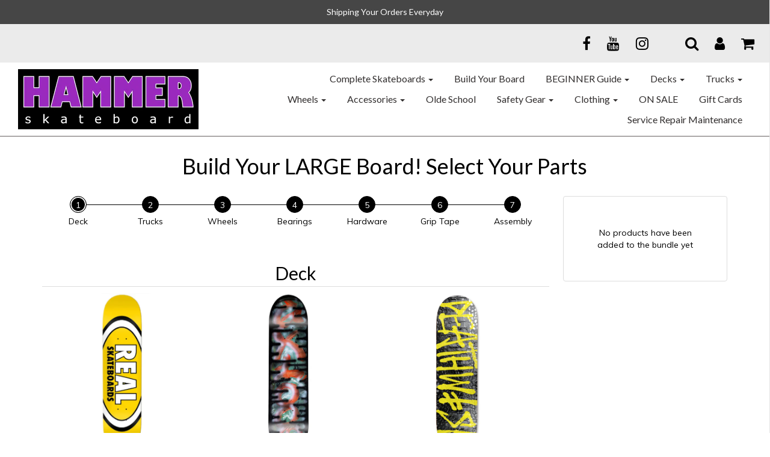

--- FILE ---
content_type: text/html; charset=utf-8
request_url: https://www.hammertoronto.com/products/build-your-large-board-choose-anything-package-save-37
body_size: 39280
content:
<!DOCTYPE html>
<!--[if lt IE 7 ]><html class="no-js ie ie6" lang="en"> <![endif]-->
<!--[if IE 7 ]><html class="no-js ie ie7" lang="en"> <![endif]-->
<!--[if IE 8 ]><html class="no-js ie ie8" lang="en"> <![endif]-->
<!--[if (gte IE 9)|!(IE)]><!--><html class="no-js" lang="en"> <!--<![endif]-->
<head>

<meta charset="utf-8">

<!--[if lt IE 9]>
	<script src="//html5shim.googlecode.com/svn/trunk/html5.js"></script>
<![endif]-->

<!-- Title and description ================================================== -->
<title>
Build Your LARGE Board! CHOOSE ANYTHING Package - Save 10% &ndash; Hammer Skateboard
</title>

<script type="text/javascript">
document.documentElement.className = document.documentElement.className.replace('no-js', 'js');
</script>


	<meta name="description" content="Do not add this product to your cart. Please visit the bundle page to edit. This is a dummy product and must not be deleted or altered. Dummy products are essential for the Bundle Builder app to function. Learn more here: https://support.weareeight.com/hc/en-us/articles/360020184698-Dummy-Products">


	<meta name="viewport" content="width=device-width, initial-scale=1, maximum-scale=1, user-scalable=0"/>



  <meta property="og:type" content="product">
  <meta property="og:title" content="Build Your LARGE Board! CHOOSE ANYTHING Package - Save 10%">
  
  <meta property="og:image" content="http://www.hammertoronto.com/cdn/shop/files/bundle_3d88ebe5-9762-4263-8b44-afd6757f7771_grande.png?v=1721682572">
  <meta property="og:image:secure_url" content="https://www.hammertoronto.com/cdn/shop/files/bundle_3d88ebe5-9762-4263-8b44-afd6757f7771_grande.png?v=1721682572">
  
  <meta property="og:price:amount" content="0.00">
  <meta property="og:price:currency" content="CAD">


  <meta property="og:description" content="Do not add this product to your cart. Please visit the bundle page to edit. This is a dummy product and must not be deleted or altered. Dummy products are essential for the Bundle Builder app to function. Learn more here: https://support.weareeight.com/hc/en-us/articles/360020184698-Dummy-Products">

  <meta property="og:url" content="https://www.hammertoronto.com/products/build-your-large-board-choose-anything-package-save-37">
  <meta property="og:site_name" content="Hammer Skateboard">



  <meta name="twitter:card" content="summary">



  <meta name="twitter:title" content="Build Your LARGE Board! CHOOSE ANYTHING Package - Save 10%">
  <meta name="twitter:description" content="


    Do not add this product to your cart.
    Please visit the bundle page to edit.





    This is a dummy product and must not be deleted or altered.
    Dummy products are essential for the Bun">
  <meta name="twitter:image" content="https://www.hammertoronto.com/cdn/shop/files/bundle_3d88ebe5-9762-4263-8b44-afd6757f7771_large.png?v=1721682572">
  <meta name="twitter:image:width" content="480">
  <meta name="twitter:image:height" content="480">


<link rel="canonical" href="https://www.hammertoronto.com/products/build-your-large-board-choose-anything-package-save-37" />

<!-- CSS -->
<link href="//www.hammertoronto.com/cdn/shop/t/25/assets/plugins.css?v=163869738177109035931769545929" rel="stylesheet" type="text/css" media="all" />
<link href="//www.hammertoronto.com/cdn/shop/t/25/assets/style.scss.css?v=19678159012750669151745356213" rel="stylesheet" type="text/css" media="all" />


		<link href="//fonts.googleapis.com/css?family=Lato" rel="stylesheet" type="text/css" media="all" />
			
	
	

		<link href="//fonts.googleapis.com/css?family=Muli:300,300i,400,400i" rel="stylesheet" type="text/css" media="all" />		
	
	


  <link rel="shortcut icon" href="//www.hammertoronto.com/cdn/shop/files/outlineblack_32x32.png?v=1613159840" type="image/png">


<link rel="sitemap" type="application/xml" title="Sitemap" href="/sitemap.xml" />

<script>window.performance && window.performance.mark && window.performance.mark('shopify.content_for_header.start');</script><meta name="facebook-domain-verification" content="hl2yu6j7dld1e1cz4qxtqgz381fp34">
<meta id="shopify-digital-wallet" name="shopify-digital-wallet" content="/17351547/digital_wallets/dialog">
<meta name="shopify-checkout-api-token" content="19720dafddacb35f7d147a4b9b353376">
<meta id="in-context-paypal-metadata" data-shop-id="17351547" data-venmo-supported="false" data-environment="production" data-locale="en_US" data-paypal-v4="true" data-currency="CAD">
<link rel="alternate" type="application/json+oembed" href="https://www.hammertoronto.com/products/build-your-large-board-choose-anything-package-save-37.oembed">
<script async="async" src="/checkouts/internal/preloads.js?locale=en-CA"></script>
<link rel="preconnect" href="https://shop.app" crossorigin="anonymous">
<script async="async" src="https://shop.app/checkouts/internal/preloads.js?locale=en-CA&shop_id=17351547" crossorigin="anonymous"></script>
<script id="apple-pay-shop-capabilities" type="application/json">{"shopId":17351547,"countryCode":"CA","currencyCode":"CAD","merchantCapabilities":["supports3DS"],"merchantId":"gid:\/\/shopify\/Shop\/17351547","merchantName":"Hammer Skateboard","requiredBillingContactFields":["postalAddress","email","phone"],"requiredShippingContactFields":["postalAddress","email","phone"],"shippingType":"shipping","supportedNetworks":["visa","masterCard","amex","discover","interac","jcb"],"total":{"type":"pending","label":"Hammer Skateboard","amount":"1.00"},"shopifyPaymentsEnabled":true,"supportsSubscriptions":true}</script>
<script id="shopify-features" type="application/json">{"accessToken":"19720dafddacb35f7d147a4b9b353376","betas":["rich-media-storefront-analytics"],"domain":"www.hammertoronto.com","predictiveSearch":true,"shopId":17351547,"locale":"en"}</script>
<script>var Shopify = Shopify || {};
Shopify.shop = "hammer-skateboard.myshopify.com";
Shopify.locale = "en";
Shopify.currency = {"active":"CAD","rate":"1.0"};
Shopify.country = "CA";
Shopify.theme = {"name":"BB-cartFix--Envy - HC - 29 Jan '20","id":133964595417,"schema_name":"Envy","schema_version":"12.4.1","theme_store_id":411,"role":"main"};
Shopify.theme.handle = "null";
Shopify.theme.style = {"id":null,"handle":null};
Shopify.cdnHost = "www.hammertoronto.com/cdn";
Shopify.routes = Shopify.routes || {};
Shopify.routes.root = "/";</script>
<script type="module">!function(o){(o.Shopify=o.Shopify||{}).modules=!0}(window);</script>
<script>!function(o){function n(){var o=[];function n(){o.push(Array.prototype.slice.apply(arguments))}return n.q=o,n}var t=o.Shopify=o.Shopify||{};t.loadFeatures=n(),t.autoloadFeatures=n()}(window);</script>
<script>
  window.ShopifyPay = window.ShopifyPay || {};
  window.ShopifyPay.apiHost = "shop.app\/pay";
  window.ShopifyPay.redirectState = null;
</script>
<script id="shop-js-analytics" type="application/json">{"pageType":"product"}</script>
<script defer="defer" async type="module" src="//www.hammertoronto.com/cdn/shopifycloud/shop-js/modules/v2/client.init-shop-cart-sync_WVOgQShq.en.esm.js"></script>
<script defer="defer" async type="module" src="//www.hammertoronto.com/cdn/shopifycloud/shop-js/modules/v2/chunk.common_C_13GLB1.esm.js"></script>
<script defer="defer" async type="module" src="//www.hammertoronto.com/cdn/shopifycloud/shop-js/modules/v2/chunk.modal_CLfMGd0m.esm.js"></script>
<script type="module">
  await import("//www.hammertoronto.com/cdn/shopifycloud/shop-js/modules/v2/client.init-shop-cart-sync_WVOgQShq.en.esm.js");
await import("//www.hammertoronto.com/cdn/shopifycloud/shop-js/modules/v2/chunk.common_C_13GLB1.esm.js");
await import("//www.hammertoronto.com/cdn/shopifycloud/shop-js/modules/v2/chunk.modal_CLfMGd0m.esm.js");

  window.Shopify.SignInWithShop?.initShopCartSync?.({"fedCMEnabled":true,"windoidEnabled":true});

</script>
<script>
  window.Shopify = window.Shopify || {};
  if (!window.Shopify.featureAssets) window.Shopify.featureAssets = {};
  window.Shopify.featureAssets['shop-js'] = {"shop-cart-sync":["modules/v2/client.shop-cart-sync_DuR37GeY.en.esm.js","modules/v2/chunk.common_C_13GLB1.esm.js","modules/v2/chunk.modal_CLfMGd0m.esm.js"],"init-fed-cm":["modules/v2/client.init-fed-cm_BucUoe6W.en.esm.js","modules/v2/chunk.common_C_13GLB1.esm.js","modules/v2/chunk.modal_CLfMGd0m.esm.js"],"shop-toast-manager":["modules/v2/client.shop-toast-manager_B0JfrpKj.en.esm.js","modules/v2/chunk.common_C_13GLB1.esm.js","modules/v2/chunk.modal_CLfMGd0m.esm.js"],"init-shop-cart-sync":["modules/v2/client.init-shop-cart-sync_WVOgQShq.en.esm.js","modules/v2/chunk.common_C_13GLB1.esm.js","modules/v2/chunk.modal_CLfMGd0m.esm.js"],"shop-button":["modules/v2/client.shop-button_B_U3bv27.en.esm.js","modules/v2/chunk.common_C_13GLB1.esm.js","modules/v2/chunk.modal_CLfMGd0m.esm.js"],"init-windoid":["modules/v2/client.init-windoid_DuP9q_di.en.esm.js","modules/v2/chunk.common_C_13GLB1.esm.js","modules/v2/chunk.modal_CLfMGd0m.esm.js"],"shop-cash-offers":["modules/v2/client.shop-cash-offers_BmULhtno.en.esm.js","modules/v2/chunk.common_C_13GLB1.esm.js","modules/v2/chunk.modal_CLfMGd0m.esm.js"],"pay-button":["modules/v2/client.pay-button_CrPSEbOK.en.esm.js","modules/v2/chunk.common_C_13GLB1.esm.js","modules/v2/chunk.modal_CLfMGd0m.esm.js"],"init-customer-accounts":["modules/v2/client.init-customer-accounts_jNk9cPYQ.en.esm.js","modules/v2/client.shop-login-button_DJ5ldayH.en.esm.js","modules/v2/chunk.common_C_13GLB1.esm.js","modules/v2/chunk.modal_CLfMGd0m.esm.js"],"avatar":["modules/v2/client.avatar_BTnouDA3.en.esm.js"],"checkout-modal":["modules/v2/client.checkout-modal_pBPyh9w8.en.esm.js","modules/v2/chunk.common_C_13GLB1.esm.js","modules/v2/chunk.modal_CLfMGd0m.esm.js"],"init-shop-for-new-customer-accounts":["modules/v2/client.init-shop-for-new-customer-accounts_BUoCy7a5.en.esm.js","modules/v2/client.shop-login-button_DJ5ldayH.en.esm.js","modules/v2/chunk.common_C_13GLB1.esm.js","modules/v2/chunk.modal_CLfMGd0m.esm.js"],"init-customer-accounts-sign-up":["modules/v2/client.init-customer-accounts-sign-up_CnczCz9H.en.esm.js","modules/v2/client.shop-login-button_DJ5ldayH.en.esm.js","modules/v2/chunk.common_C_13GLB1.esm.js","modules/v2/chunk.modal_CLfMGd0m.esm.js"],"init-shop-email-lookup-coordinator":["modules/v2/client.init-shop-email-lookup-coordinator_CzjY5t9o.en.esm.js","modules/v2/chunk.common_C_13GLB1.esm.js","modules/v2/chunk.modal_CLfMGd0m.esm.js"],"shop-follow-button":["modules/v2/client.shop-follow-button_CsYC63q7.en.esm.js","modules/v2/chunk.common_C_13GLB1.esm.js","modules/v2/chunk.modal_CLfMGd0m.esm.js"],"shop-login-button":["modules/v2/client.shop-login-button_DJ5ldayH.en.esm.js","modules/v2/chunk.common_C_13GLB1.esm.js","modules/v2/chunk.modal_CLfMGd0m.esm.js"],"shop-login":["modules/v2/client.shop-login_B9ccPdmx.en.esm.js","modules/v2/chunk.common_C_13GLB1.esm.js","modules/v2/chunk.modal_CLfMGd0m.esm.js"],"lead-capture":["modules/v2/client.lead-capture_D0K_KgYb.en.esm.js","modules/v2/chunk.common_C_13GLB1.esm.js","modules/v2/chunk.modal_CLfMGd0m.esm.js"],"payment-terms":["modules/v2/client.payment-terms_BWmiNN46.en.esm.js","modules/v2/chunk.common_C_13GLB1.esm.js","modules/v2/chunk.modal_CLfMGd0m.esm.js"]};
</script>
<script>(function() {
  var isLoaded = false;
  function asyncLoad() {
    if (isLoaded) return;
    isLoaded = true;
    var urls = ["https:\/\/live.bb.eight-cdn.com\/script.js?shop=hammer-skateboard.myshopify.com"];
    for (var i = 0; i < urls.length; i++) {
      var s = document.createElement('script');
      s.type = 'text/javascript';
      s.async = true;
      s.src = urls[i];
      var x = document.getElementsByTagName('script')[0];
      x.parentNode.insertBefore(s, x);
    }
  };
  if(window.attachEvent) {
    window.attachEvent('onload', asyncLoad);
  } else {
    window.addEventListener('load', asyncLoad, false);
  }
})();</script>
<script id="__st">var __st={"a":17351547,"offset":-18000,"reqid":"8420931c-d2e1-47fe-a2aa-25b0d37c0bfd-1769563249","pageurl":"www.hammertoronto.com\/products\/build-your-large-board-choose-anything-package-save-37","u":"f8ee0a5ea4c3","p":"product","rtyp":"product","rid":7046286540994};</script>
<script>window.ShopifyPaypalV4VisibilityTracking = true;</script>
<script id="captcha-bootstrap">!function(){'use strict';const t='contact',e='account',n='new_comment',o=[[t,t],['blogs',n],['comments',n],[t,'customer']],c=[[e,'customer_login'],[e,'guest_login'],[e,'recover_customer_password'],[e,'create_customer']],r=t=>t.map((([t,e])=>`form[action*='/${t}']:not([data-nocaptcha='true']) input[name='form_type'][value='${e}']`)).join(','),a=t=>()=>t?[...document.querySelectorAll(t)].map((t=>t.form)):[];function s(){const t=[...o],e=r(t);return a(e)}const i='password',u='form_key',d=['recaptcha-v3-token','g-recaptcha-response','h-captcha-response',i],f=()=>{try{return window.sessionStorage}catch{return}},m='__shopify_v',_=t=>t.elements[u];function p(t,e,n=!1){try{const o=window.sessionStorage,c=JSON.parse(o.getItem(e)),{data:r}=function(t){const{data:e,action:n}=t;return t[m]||n?{data:e,action:n}:{data:t,action:n}}(c);for(const[e,n]of Object.entries(r))t.elements[e]&&(t.elements[e].value=n);n&&o.removeItem(e)}catch(o){console.error('form repopulation failed',{error:o})}}const l='form_type',E='cptcha';function T(t){t.dataset[E]=!0}const w=window,h=w.document,L='Shopify',v='ce_forms',y='captcha';let A=!1;((t,e)=>{const n=(g='f06e6c50-85a8-45c8-87d0-21a2b65856fe',I='https://cdn.shopify.com/shopifycloud/storefront-forms-hcaptcha/ce_storefront_forms_captcha_hcaptcha.v1.5.2.iife.js',D={infoText:'Protected by hCaptcha',privacyText:'Privacy',termsText:'Terms'},(t,e,n)=>{const o=w[L][v],c=o.bindForm;if(c)return c(t,g,e,D).then(n);var r;o.q.push([[t,g,e,D],n]),r=I,A||(h.body.append(Object.assign(h.createElement('script'),{id:'captcha-provider',async:!0,src:r})),A=!0)});var g,I,D;w[L]=w[L]||{},w[L][v]=w[L][v]||{},w[L][v].q=[],w[L][y]=w[L][y]||{},w[L][y].protect=function(t,e){n(t,void 0,e),T(t)},Object.freeze(w[L][y]),function(t,e,n,w,h,L){const[v,y,A,g]=function(t,e,n){const i=e?o:[],u=t?c:[],d=[...i,...u],f=r(d),m=r(i),_=r(d.filter((([t,e])=>n.includes(e))));return[a(f),a(m),a(_),s()]}(w,h,L),I=t=>{const e=t.target;return e instanceof HTMLFormElement?e:e&&e.form},D=t=>v().includes(t);t.addEventListener('submit',(t=>{const e=I(t);if(!e)return;const n=D(e)&&!e.dataset.hcaptchaBound&&!e.dataset.recaptchaBound,o=_(e),c=g().includes(e)&&(!o||!o.value);(n||c)&&t.preventDefault(),c&&!n&&(function(t){try{if(!f())return;!function(t){const e=f();if(!e)return;const n=_(t);if(!n)return;const o=n.value;o&&e.removeItem(o)}(t);const e=Array.from(Array(32),(()=>Math.random().toString(36)[2])).join('');!function(t,e){_(t)||t.append(Object.assign(document.createElement('input'),{type:'hidden',name:u})),t.elements[u].value=e}(t,e),function(t,e){const n=f();if(!n)return;const o=[...t.querySelectorAll(`input[type='${i}']`)].map((({name:t})=>t)),c=[...d,...o],r={};for(const[a,s]of new FormData(t).entries())c.includes(a)||(r[a]=s);n.setItem(e,JSON.stringify({[m]:1,action:t.action,data:r}))}(t,e)}catch(e){console.error('failed to persist form',e)}}(e),e.submit())}));const S=(t,e)=>{t&&!t.dataset[E]&&(n(t,e.some((e=>e===t))),T(t))};for(const o of['focusin','change'])t.addEventListener(o,(t=>{const e=I(t);D(e)&&S(e,y())}));const B=e.get('form_key'),M=e.get(l),P=B&&M;t.addEventListener('DOMContentLoaded',(()=>{const t=y();if(P)for(const e of t)e.elements[l].value===M&&p(e,B);[...new Set([...A(),...v().filter((t=>'true'===t.dataset.shopifyCaptcha))])].forEach((e=>S(e,t)))}))}(h,new URLSearchParams(w.location.search),n,t,e,['guest_login'])})(!0,!0)}();</script>
<script integrity="sha256-4kQ18oKyAcykRKYeNunJcIwy7WH5gtpwJnB7kiuLZ1E=" data-source-attribution="shopify.loadfeatures" defer="defer" src="//www.hammertoronto.com/cdn/shopifycloud/storefront/assets/storefront/load_feature-a0a9edcb.js" crossorigin="anonymous"></script>
<script crossorigin="anonymous" defer="defer" src="//www.hammertoronto.com/cdn/shopifycloud/storefront/assets/shopify_pay/storefront-65b4c6d7.js?v=20250812"></script>
<script data-source-attribution="shopify.dynamic_checkout.dynamic.init">var Shopify=Shopify||{};Shopify.PaymentButton=Shopify.PaymentButton||{isStorefrontPortableWallets:!0,init:function(){window.Shopify.PaymentButton.init=function(){};var t=document.createElement("script");t.src="https://www.hammertoronto.com/cdn/shopifycloud/portable-wallets/latest/portable-wallets.en.js",t.type="module",document.head.appendChild(t)}};
</script>
<script data-source-attribution="shopify.dynamic_checkout.buyer_consent">
  function portableWalletsHideBuyerConsent(e){var t=document.getElementById("shopify-buyer-consent"),n=document.getElementById("shopify-subscription-policy-button");t&&n&&(t.classList.add("hidden"),t.setAttribute("aria-hidden","true"),n.removeEventListener("click",e))}function portableWalletsShowBuyerConsent(e){var t=document.getElementById("shopify-buyer-consent"),n=document.getElementById("shopify-subscription-policy-button");t&&n&&(t.classList.remove("hidden"),t.removeAttribute("aria-hidden"),n.addEventListener("click",e))}window.Shopify?.PaymentButton&&(window.Shopify.PaymentButton.hideBuyerConsent=portableWalletsHideBuyerConsent,window.Shopify.PaymentButton.showBuyerConsent=portableWalletsShowBuyerConsent);
</script>
<script data-source-attribution="shopify.dynamic_checkout.cart.bootstrap">document.addEventListener("DOMContentLoaded",(function(){function t(){return document.querySelector("shopify-accelerated-checkout-cart, shopify-accelerated-checkout")}if(t())Shopify.PaymentButton.init();else{new MutationObserver((function(e,n){t()&&(Shopify.PaymentButton.init(),n.disconnect())})).observe(document.body,{childList:!0,subtree:!0})}}));
</script>
<link id="shopify-accelerated-checkout-styles" rel="stylesheet" media="screen" href="https://www.hammertoronto.com/cdn/shopifycloud/portable-wallets/latest/accelerated-checkout-backwards-compat.css" crossorigin="anonymous">
<style id="shopify-accelerated-checkout-cart">
        #shopify-buyer-consent {
  margin-top: 1em;
  display: inline-block;
  width: 100%;
}

#shopify-buyer-consent.hidden {
  display: none;
}

#shopify-subscription-policy-button {
  background: none;
  border: none;
  padding: 0;
  text-decoration: underline;
  font-size: inherit;
  cursor: pointer;
}

#shopify-subscription-policy-button::before {
  box-shadow: none;
}

      </style>

<script>window.performance && window.performance.mark && window.performance.mark('shopify.content_for_header.end');</script>



<script src="//www.hammertoronto.com/cdn/shop/t/25/assets/jquery-1.11.0.min.js?v=74721525869110791951657825518" type="text/javascript"></script>
<script src="//www.hammertoronto.com/cdn/shop/t/25/assets/plugins.js?v=158477165761557244861657825518" type="text/javascript"></script>
<script src="//www.hammertoronto.com/cdn/shop/t/25/assets/custom.js?v=152585323762119610271657825518" type="text/javascript"></script>
<script src="//www.hammertoronto.com/cdn/shop/t/25/assets/sections.js?v=107029501561692069651657825518" type="text/javascript"></script>

<!-- CreativeR Store Pickup -->
<!-- v1.4.0 -->
<!-- DO NOT EDIT THIS FILE. ANY CHANGES WILL BE OVERWRITTEN -->
<script type="text/javascript">
    let storePickupButtonText = 'Pick Up In Store';
    var storePickupSettings = {"max_days":"14","min_days":"0","name":true,"phone":false,"email":true,"date_enabled":false,"mandatory_collections":[],"exclude_collections":[],"exclude_products":[],"blackoutDates":"","enableBlackoutDates":false,"cart_version":"v1_3","disabled":false,"message":"Pickups are usually ready same day. Assemblies may take a bit longer! ","button_text":"Pickup In Store","discount":"","styling":"style1","extra_input_1":"","extra_input_2":"","extra_input_3":"","tagWithPickupDate":null,"tagWithPickupTime":null,"tagWithPickupLocation":null,"same_day_pickup":true,"stores_on_top":true,"above_weight":null,"checkoutStoreName":null,"replaceCustomerName":null,"overwriteLocale":null,"locationsInASelect":null,"saveOnChange":null,"shippingEnabled":true,"pickupEnabled":true};
    
    var stores =  '' 

    
    
    

    var pickupTranslations =  JSON.parse('{\"en\":{\"textButton\":\"Pickup In Store\",\"pickupDate\":\"Pickup Date\",\"chooseADateTime\":\"Choose a date/time\",\"pickupDateError\":\"Please enter a pickup date.\",\"nameOfPersonCollecting\":\"Name of Person Collecting\",\"shippingMethod\":\"Shipping\",\"pleaseClickCheckout\":\"Please click the checkout button to continue.\",\"mandatoryForPickupText\":\"An item in your cart must be collected\",\"yourName\":\"Your Name\",\"pickupFirstName\":\"First name\",\"pickupLastName\":\"Last name\",\"contactNumber\":\"Contact Number\",\"pickupEmail\":\"Email address\",\"pickupEmailPlaceholder\":\"your email address\",\"pickupStore\":\"Pickup Store\",\"chooseLocation\":\"Choose a location below for pickup\",\"chooseLocationOption\":\"Please choose a location\",\"nameOfPersonCollectingError\":\"Please enter who will be picking up your order.\",\"pickupFirstNameError\":\"Enter a first name\",\"pickupLastNameError\":\"Enter a last name\",\"storeSelectError\":\"Please select which store you will pick up from\",\"contactNumberError\":\"Please enter a phone number.\",\"emailError\":\"Please enter your email address\",\"extra1Placeholder\":\"\",\"extra2Placeholder\":\"\",\"extra3Placeholder\":\"\",\"extraField1Error\":\"You must complete this field\",\"extraField2Error\":\"You must complete this field\",\"extraField3Error\":\"You must complete this field\",\"deliveryMethod\":\"Delivery\",\"deliveryDateError\":\"Please enter a delivery date.\",\"zipNotAvailableError\":\"Sorry, but we don\'t deliver in your area\",\"deliveryDay\":\"Delivery date\",\"chooseADeliveryDay\":\"Choose a delivery slot\",\"enterYourZipCode\":\"Enter your zip code into the field below to check if you are eligible for local delivery:\",\"deliveryInformation\":\"Delivery information\",\"thankYourMarker\":\"Delivery address\",\"deliveryShippingAddressTitle\":\"Delivery address\",\"continueToShippingMethod\":\"Continue\",\"freeDelivery\":\"Free delivery\",\"localDelivery\":\"Local delivery\",\"deliveryShippingTitle\":\"Local delivery\",\"waitingOnRatesNotice\":\"Waiting...\",\"noRatesForCartOrDestinationNotice\":\"Delivery is not available for your cart or destination.\",\"weDontOfferDeliveryHere\":\"We don\'t offer delivery here\",\"pleaseEnterYourShippingInformationNotice\":\"Please go back to the shopping cart page and provide a postal code.\",\"deliveryreviewBlockTitle\":\"Delivery to\",\"between\":\"Between\",\"shippingTitle1\":\"Store Pickup\",\"noRatesForCart\":\"Pickup is not available for your cart or destination.\",\"noRatesForCountryNotice\":\"We do not offer pickups in this country.\",\"contactAddressTitle\":\"Pickup address\",\"orderSummary\":\"Free Pickup\",\"shippingLabel\":\"Store Pickup\",\"taxesLabel\":\"Taxes\",\"shippingDefaultValue\":\"Calculated at next step\",\"freeTotalLabel\":\"Free\",\"shippingTitle2\":\"Store Pickup\",\"billing_address_title\":\"Billing address\",\"billing_address_description\":\"Please enter your Billing Address:\",\"billing_address_description_no_shipping_address\":\"Please enter your Billing Address:\",\"sameBillingAddressLabel\":\"Please use the option below ⬇\",\"differentBillingAddressLabel\":\"Use a different billing address\",\"thankYouMarkerShipping\":\"Pickup address\",\"thankYouMarkerCurrent\":\"Pickup address\",\"shippingAddressTitle\":\"Pickup address\",\"orderUpdatesSubscribeToEmailNotifications\":\"Get pickup updates by email\",\"orderUpdatesSubscribeToPhoneNotifications\":\"Get pickup updates by email or SMS\",\"orderUpdatesSubscribeToEmailOrPhoneNotifications\":\"Get pickup updates by SMS\",\"reviewBlockShippingAddressTitle\":\"Store Pickup\",\"first_name_label\":\"First name:\",\"first_name_placeholder\":\"First name\",\"optional_first_name_label\":\"Fist name:\",\"optional_first_name_placeholder\":\"First name\",\"last_name_label\":\"Last name:\",\"last_name_placeholder\":\"Last name\",\"Company\":\"Company\",\"continue_to_shipping_method\":\"Continue to shipping method\",\"zip_code_label\":\"ZIP code\",\"postal_code_label\":\"Postal code\",\"postcode_label\":\"Postal code\",\"zip_code_placeholder\":\"ZIP code\",\"postal_code_placeholder\":\"Postal code\",\"postcode_placeholder\":\"Postcode\",\"city_label\":\"City\",\"country_label\":\"Country/Region\",\"address_title\":\"Address\",\"address1_label\":\"Address\",\"minOrderMessage\":\"To select delivery, your order must be over\"}}') 

    var pickupCompany = "Hammer Skateboard";
    var pickupAddress = "2225 Queen St. East";
    var pickupCity = "Toronto";
    var pickupCountry = "Canada";
    var pickupZip = "M4E 1E8";
    var pickupProvince = "Ontario";
    var pickupLocale = "en";
    var shopPhone = "416-698-0005";
    var pickupProduct = '39439000076482';
    var appUrl = 'https://shopify-pickup-app.herokuapp.com/';
    var storePickupLoaded = false;
    var pickupProductInCart = false;
    var CRpickupProductEnabled = true
    var CRdeliveryProductEnabled = true
    var CRcarrierServiceEnabled = false;
    var CRpermanentDomain = 'hammer-skateboard.myshopify.com';
    var CRdisabledTimes = [];
    var CRoverRidingRules = [];
    
    

</script>
<div style="display:none;">
    <script>var crItems = [];</script>
    
</div>

<!-- CreativeR Store Pickup-->
<!-- BEGIN app block: shopify://apps/bundle-builder-kitenzo/blocks/bundle-page-redirect/78802baf-205d-4d1d-908c-fae911f24e36 -->


    
    <script type="text/javascript">
        if ("/apps/bundles/bundle/49399" !== "") {
            window.location.href = "/apps/bundles/bundle/49399";
        }
    </script>

<!-- END app block --><link href="https://cdn.shopify.com/extensions/019bb6f5-226a-7baf-afdb-439867a5d826/bundlebuilder-174/assets/bb-layout.css" rel="stylesheet" type="text/css" media="all">
<link href="https://monorail-edge.shopifysvc.com" rel="dns-prefetch">
<script>(function(){if ("sendBeacon" in navigator && "performance" in window) {try {var session_token_from_headers = performance.getEntriesByType('navigation')[0].serverTiming.find(x => x.name == '_s').description;} catch {var session_token_from_headers = undefined;}var session_cookie_matches = document.cookie.match(/_shopify_s=([^;]*)/);var session_token_from_cookie = session_cookie_matches && session_cookie_matches.length === 2 ? session_cookie_matches[1] : "";var session_token = session_token_from_headers || session_token_from_cookie || "";function handle_abandonment_event(e) {var entries = performance.getEntries().filter(function(entry) {return /monorail-edge.shopifysvc.com/.test(entry.name);});if (!window.abandonment_tracked && entries.length === 0) {window.abandonment_tracked = true;var currentMs = Date.now();var navigation_start = performance.timing.navigationStart;var payload = {shop_id: 17351547,url: window.location.href,navigation_start,duration: currentMs - navigation_start,session_token,page_type: "product"};window.navigator.sendBeacon("https://monorail-edge.shopifysvc.com/v1/produce", JSON.stringify({schema_id: "online_store_buyer_site_abandonment/1.1",payload: payload,metadata: {event_created_at_ms: currentMs,event_sent_at_ms: currentMs}}));}}window.addEventListener('pagehide', handle_abandonment_event);}}());</script>
<script id="web-pixels-manager-setup">(function e(e,d,r,n,o){if(void 0===o&&(o={}),!Boolean(null===(a=null===(i=window.Shopify)||void 0===i?void 0:i.analytics)||void 0===a?void 0:a.replayQueue)){var i,a;window.Shopify=window.Shopify||{};var t=window.Shopify;t.analytics=t.analytics||{};var s=t.analytics;s.replayQueue=[],s.publish=function(e,d,r){return s.replayQueue.push([e,d,r]),!0};try{self.performance.mark("wpm:start")}catch(e){}var l=function(){var e={modern:/Edge?\/(1{2}[4-9]|1[2-9]\d|[2-9]\d{2}|\d{4,})\.\d+(\.\d+|)|Firefox\/(1{2}[4-9]|1[2-9]\d|[2-9]\d{2}|\d{4,})\.\d+(\.\d+|)|Chrom(ium|e)\/(9{2}|\d{3,})\.\d+(\.\d+|)|(Maci|X1{2}).+ Version\/(15\.\d+|(1[6-9]|[2-9]\d|\d{3,})\.\d+)([,.]\d+|)( \(\w+\)|)( Mobile\/\w+|) Safari\/|Chrome.+OPR\/(9{2}|\d{3,})\.\d+\.\d+|(CPU[ +]OS|iPhone[ +]OS|CPU[ +]iPhone|CPU IPhone OS|CPU iPad OS)[ +]+(15[._]\d+|(1[6-9]|[2-9]\d|\d{3,})[._]\d+)([._]\d+|)|Android:?[ /-](13[3-9]|1[4-9]\d|[2-9]\d{2}|\d{4,})(\.\d+|)(\.\d+|)|Android.+Firefox\/(13[5-9]|1[4-9]\d|[2-9]\d{2}|\d{4,})\.\d+(\.\d+|)|Android.+Chrom(ium|e)\/(13[3-9]|1[4-9]\d|[2-9]\d{2}|\d{4,})\.\d+(\.\d+|)|SamsungBrowser\/([2-9]\d|\d{3,})\.\d+/,legacy:/Edge?\/(1[6-9]|[2-9]\d|\d{3,})\.\d+(\.\d+|)|Firefox\/(5[4-9]|[6-9]\d|\d{3,})\.\d+(\.\d+|)|Chrom(ium|e)\/(5[1-9]|[6-9]\d|\d{3,})\.\d+(\.\d+|)([\d.]+$|.*Safari\/(?![\d.]+ Edge\/[\d.]+$))|(Maci|X1{2}).+ Version\/(10\.\d+|(1[1-9]|[2-9]\d|\d{3,})\.\d+)([,.]\d+|)( \(\w+\)|)( Mobile\/\w+|) Safari\/|Chrome.+OPR\/(3[89]|[4-9]\d|\d{3,})\.\d+\.\d+|(CPU[ +]OS|iPhone[ +]OS|CPU[ +]iPhone|CPU IPhone OS|CPU iPad OS)[ +]+(10[._]\d+|(1[1-9]|[2-9]\d|\d{3,})[._]\d+)([._]\d+|)|Android:?[ /-](13[3-9]|1[4-9]\d|[2-9]\d{2}|\d{4,})(\.\d+|)(\.\d+|)|Mobile Safari.+OPR\/([89]\d|\d{3,})\.\d+\.\d+|Android.+Firefox\/(13[5-9]|1[4-9]\d|[2-9]\d{2}|\d{4,})\.\d+(\.\d+|)|Android.+Chrom(ium|e)\/(13[3-9]|1[4-9]\d|[2-9]\d{2}|\d{4,})\.\d+(\.\d+|)|Android.+(UC? ?Browser|UCWEB|U3)[ /]?(15\.([5-9]|\d{2,})|(1[6-9]|[2-9]\d|\d{3,})\.\d+)\.\d+|SamsungBrowser\/(5\.\d+|([6-9]|\d{2,})\.\d+)|Android.+MQ{2}Browser\/(14(\.(9|\d{2,})|)|(1[5-9]|[2-9]\d|\d{3,})(\.\d+|))(\.\d+|)|K[Aa][Ii]OS\/(3\.\d+|([4-9]|\d{2,})\.\d+)(\.\d+|)/},d=e.modern,r=e.legacy,n=navigator.userAgent;return n.match(d)?"modern":n.match(r)?"legacy":"unknown"}(),u="modern"===l?"modern":"legacy",c=(null!=n?n:{modern:"",legacy:""})[u],f=function(e){return[e.baseUrl,"/wpm","/b",e.hashVersion,"modern"===e.buildTarget?"m":"l",".js"].join("")}({baseUrl:d,hashVersion:r,buildTarget:u}),m=function(e){var d=e.version,r=e.bundleTarget,n=e.surface,o=e.pageUrl,i=e.monorailEndpoint;return{emit:function(e){var a=e.status,t=e.errorMsg,s=(new Date).getTime(),l=JSON.stringify({metadata:{event_sent_at_ms:s},events:[{schema_id:"web_pixels_manager_load/3.1",payload:{version:d,bundle_target:r,page_url:o,status:a,surface:n,error_msg:t},metadata:{event_created_at_ms:s}}]});if(!i)return console&&console.warn&&console.warn("[Web Pixels Manager] No Monorail endpoint provided, skipping logging."),!1;try{return self.navigator.sendBeacon.bind(self.navigator)(i,l)}catch(e){}var u=new XMLHttpRequest;try{return u.open("POST",i,!0),u.setRequestHeader("Content-Type","text/plain"),u.send(l),!0}catch(e){return console&&console.warn&&console.warn("[Web Pixels Manager] Got an unhandled error while logging to Monorail."),!1}}}}({version:r,bundleTarget:l,surface:e.surface,pageUrl:self.location.href,monorailEndpoint:e.monorailEndpoint});try{o.browserTarget=l,function(e){var d=e.src,r=e.async,n=void 0===r||r,o=e.onload,i=e.onerror,a=e.sri,t=e.scriptDataAttributes,s=void 0===t?{}:t,l=document.createElement("script"),u=document.querySelector("head"),c=document.querySelector("body");if(l.async=n,l.src=d,a&&(l.integrity=a,l.crossOrigin="anonymous"),s)for(var f in s)if(Object.prototype.hasOwnProperty.call(s,f))try{l.dataset[f]=s[f]}catch(e){}if(o&&l.addEventListener("load",o),i&&l.addEventListener("error",i),u)u.appendChild(l);else{if(!c)throw new Error("Did not find a head or body element to append the script");c.appendChild(l)}}({src:f,async:!0,onload:function(){if(!function(){var e,d;return Boolean(null===(d=null===(e=window.Shopify)||void 0===e?void 0:e.analytics)||void 0===d?void 0:d.initialized)}()){var d=window.webPixelsManager.init(e)||void 0;if(d){var r=window.Shopify.analytics;r.replayQueue.forEach((function(e){var r=e[0],n=e[1],o=e[2];d.publishCustomEvent(r,n,o)})),r.replayQueue=[],r.publish=d.publishCustomEvent,r.visitor=d.visitor,r.initialized=!0}}},onerror:function(){return m.emit({status:"failed",errorMsg:"".concat(f," has failed to load")})},sri:function(e){var d=/^sha384-[A-Za-z0-9+/=]+$/;return"string"==typeof e&&d.test(e)}(c)?c:"",scriptDataAttributes:o}),m.emit({status:"loading"})}catch(e){m.emit({status:"failed",errorMsg:(null==e?void 0:e.message)||"Unknown error"})}}})({shopId: 17351547,storefrontBaseUrl: "https://www.hammertoronto.com",extensionsBaseUrl: "https://extensions.shopifycdn.com/cdn/shopifycloud/web-pixels-manager",monorailEndpoint: "https://monorail-edge.shopifysvc.com/unstable/produce_batch",surface: "storefront-renderer",enabledBetaFlags: ["2dca8a86"],webPixelsConfigList: [{"id":"shopify-app-pixel","configuration":"{}","eventPayloadVersion":"v1","runtimeContext":"STRICT","scriptVersion":"0450","apiClientId":"shopify-pixel","type":"APP","privacyPurposes":["ANALYTICS","MARKETING"]},{"id":"shopify-custom-pixel","eventPayloadVersion":"v1","runtimeContext":"LAX","scriptVersion":"0450","apiClientId":"shopify-pixel","type":"CUSTOM","privacyPurposes":["ANALYTICS","MARKETING"]}],isMerchantRequest: false,initData: {"shop":{"name":"Hammer Skateboard","paymentSettings":{"currencyCode":"CAD"},"myshopifyDomain":"hammer-skateboard.myshopify.com","countryCode":"CA","storefrontUrl":"https:\/\/www.hammertoronto.com"},"customer":null,"cart":null,"checkout":null,"productVariants":[{"price":{"amount":0.0,"currencyCode":"CAD"},"product":{"title":"Build Your LARGE Board! CHOOSE ANYTHING Package - Save 10%","vendor":"Custom Bundle","id":"7046286540994","untranslatedTitle":"Build Your LARGE Board! CHOOSE ANYTHING Package - Save 10%","url":"\/products\/build-your-large-board-choose-anything-package-save-37","type":"Custom Bundle"},"id":"41013311340738","image":{"src":"\/\/www.hammertoronto.com\/cdn\/shop\/files\/bundle_3d88ebe5-9762-4263-8b44-afd6757f7771.png?v=1721682572"},"sku":"","title":"Default Title","untranslatedTitle":"Default Title"},{"price":{"amount":208.8,"currencyCode":"CAD"},"product":{"title":"Build Your LARGE Board! CHOOSE ANYTHING Package - Save 10%","vendor":"Custom Bundle","id":"7046286540994","untranslatedTitle":"Build Your LARGE Board! CHOOSE ANYTHING Package - Save 10%","url":"\/products\/build-your-large-board-choose-anything-package-save-37","type":"Custom Bundle"},"id":"41013311406274","image":{"src":"\/\/www.hammertoronto.com\/cdn\/shop\/files\/bundle_3d88ebe5-9762-4263-8b44-afd6757f7771.png?v=1721682572"},"sku":"","title":"Package #4737525","untranslatedTitle":"Package #4737525"},{"price":{"amount":135.9,"currencyCode":"CAD"},"product":{"title":"Build Your LARGE Board! CHOOSE ANYTHING Package - Save 10%","vendor":"Custom Bundle","id":"7046286540994","untranslatedTitle":"Build Your LARGE Board! CHOOSE ANYTHING Package - Save 10%","url":"\/products\/build-your-large-board-choose-anything-package-save-37","type":"Custom Bundle"},"id":"41016794644674","image":{"src":"\/\/www.hammertoronto.com\/cdn\/shop\/files\/bundle_3d88ebe5-9762-4263-8b44-afd6757f7771.png?v=1721682572"},"sku":"","title":"Package #4741502","untranslatedTitle":"Package #4741502"},{"price":{"amount":135.9,"currencyCode":"CAD"},"product":{"title":"Build Your LARGE Board! CHOOSE ANYTHING Package - Save 10%","vendor":"Custom Bundle","id":"7046286540994","untranslatedTitle":"Build Your LARGE Board! CHOOSE ANYTHING Package - Save 10%","url":"\/products\/build-your-large-board-choose-anything-package-save-37","type":"Custom Bundle"},"id":"41016855855298","image":{"src":"\/\/www.hammertoronto.com\/cdn\/shop\/files\/bundle_3d88ebe5-9762-4263-8b44-afd6757f7771.png?v=1721682572"},"sku":"","title":"Package #4741638","untranslatedTitle":"Package #4741638"},{"price":{"amount":183.6,"currencyCode":"CAD"},"product":{"title":"Build Your LARGE Board! CHOOSE ANYTHING Package - Save 10%","vendor":"Custom Bundle","id":"7046286540994","untranslatedTitle":"Build Your LARGE Board! CHOOSE ANYTHING Package - Save 10%","url":"\/products\/build-your-large-board-choose-anything-package-save-37","type":"Custom Bundle"},"id":"41018059817154","image":{"src":"\/\/www.hammertoronto.com\/cdn\/shop\/files\/bundle_3d88ebe5-9762-4263-8b44-afd6757f7771.png?v=1721682572"},"sku":"","title":"Package #4742764","untranslatedTitle":"Package #4742764"},{"price":{"amount":150.3,"currencyCode":"CAD"},"product":{"title":"Build Your LARGE Board! CHOOSE ANYTHING Package - Save 10%","vendor":"Custom Bundle","id":"7046286540994","untranslatedTitle":"Build Your LARGE Board! CHOOSE ANYTHING Package - Save 10%","url":"\/products\/build-your-large-board-choose-anything-package-save-37","type":"Custom Bundle"},"id":"41026382528706","image":{"src":"\/\/www.hammertoronto.com\/cdn\/shop\/files\/bundle_3d88ebe5-9762-4263-8b44-afd6757f7771.png?v=1721682572"},"sku":"","title":"Package #4752743","untranslatedTitle":"Package #4752743"},{"price":{"amount":221.4,"currencyCode":"CAD"},"product":{"title":"Build Your LARGE Board! CHOOSE ANYTHING Package - Save 10%","vendor":"Custom Bundle","id":"7046286540994","untranslatedTitle":"Build Your LARGE Board! CHOOSE ANYTHING Package - Save 10%","url":"\/products\/build-your-large-board-choose-anything-package-save-37","type":"Custom Bundle"},"id":"41026546008258","image":{"src":"\/\/www.hammertoronto.com\/cdn\/shop\/files\/bundle_3d88ebe5-9762-4263-8b44-afd6757f7771.png?v=1721682572"},"sku":"","title":"Package #4753085","untranslatedTitle":"Package #4753085"},{"price":{"amount":156.6,"currencyCode":"CAD"},"product":{"title":"Build Your LARGE Board! CHOOSE ANYTHING Package - Save 10%","vendor":"Custom Bundle","id":"7046286540994","untranslatedTitle":"Build Your LARGE Board! CHOOSE ANYTHING Package - Save 10%","url":"\/products\/build-your-large-board-choose-anything-package-save-37","type":"Custom Bundle"},"id":"41027158638786","image":{"src":"\/\/www.hammertoronto.com\/cdn\/shop\/files\/bundle_3d88ebe5-9762-4263-8b44-afd6757f7771.png?v=1721682572"},"sku":"","title":"Package #4753847","untranslatedTitle":"Package #4753847"},{"price":{"amount":187.2,"currencyCode":"CAD"},"product":{"title":"Build Your LARGE Board! CHOOSE ANYTHING Package - Save 10%","vendor":"Custom Bundle","id":"7046286540994","untranslatedTitle":"Build Your LARGE Board! CHOOSE ANYTHING Package - Save 10%","url":"\/products\/build-your-large-board-choose-anything-package-save-37","type":"Custom Bundle"},"id":"41028538761410","image":{"src":"\/\/www.hammertoronto.com\/cdn\/shop\/files\/bundle_3d88ebe5-9762-4263-8b44-afd6757f7771.png?v=1721682572"},"sku":"","title":"Package #4755277","untranslatedTitle":"Package #4755277"},{"price":{"amount":239.4,"currencyCode":"CAD"},"product":{"title":"Build Your LARGE Board! CHOOSE ANYTHING Package - Save 10%","vendor":"Custom Bundle","id":"7046286540994","untranslatedTitle":"Build Your LARGE Board! CHOOSE ANYTHING Package - Save 10%","url":"\/products\/build-your-large-board-choose-anything-package-save-37","type":"Custom Bundle"},"id":"41029812945090","image":{"src":"\/\/www.hammertoronto.com\/cdn\/shop\/files\/bundle_3d88ebe5-9762-4263-8b44-afd6757f7771.png?v=1721682572"},"sku":"","title":"Package #4756925","untranslatedTitle":"Package #4756925"},{"price":{"amount":215.1,"currencyCode":"CAD"},"product":{"title":"Build Your LARGE Board! CHOOSE ANYTHING Package - Save 10%","vendor":"Custom Bundle","id":"7046286540994","untranslatedTitle":"Build Your LARGE Board! CHOOSE ANYTHING Package - Save 10%","url":"\/products\/build-your-large-board-choose-anything-package-save-37","type":"Custom Bundle"},"id":"41029842305218","image":{"src":"\/\/www.hammertoronto.com\/cdn\/shop\/files\/bundle_3d88ebe5-9762-4263-8b44-afd6757f7771.png?v=1721682572"},"sku":"","title":"Package #4756982","untranslatedTitle":"Package #4756982"},{"price":{"amount":219.6,"currencyCode":"CAD"},"product":{"title":"Build Your LARGE Board! CHOOSE ANYTHING Package - Save 10%","vendor":"Custom Bundle","id":"7046286540994","untranslatedTitle":"Build Your LARGE Board! CHOOSE ANYTHING Package - Save 10%","url":"\/products\/build-your-large-board-choose-anything-package-save-37","type":"Custom Bundle"},"id":"41030520209602","image":{"src":"\/\/www.hammertoronto.com\/cdn\/shop\/files\/bundle_3d88ebe5-9762-4263-8b44-afd6757f7771.png?v=1721682572"},"sku":"","title":"Package #4757170","untranslatedTitle":"Package #4757170"},{"price":{"amount":200.7,"currencyCode":"CAD"},"product":{"title":"Build Your LARGE Board! CHOOSE ANYTHING Package - Save 10%","vendor":"Custom Bundle","id":"7046286540994","untranslatedTitle":"Build Your LARGE Board! CHOOSE ANYTHING Package - Save 10%","url":"\/products\/build-your-large-board-choose-anything-package-save-37","type":"Custom Bundle"},"id":"41032822915266","image":{"src":"\/\/www.hammertoronto.com\/cdn\/shop\/files\/bundle_3d88ebe5-9762-4263-8b44-afd6757f7771.png?v=1721682572"},"sku":"","title":"Package #4760793","untranslatedTitle":"Package #4760793"},{"price":{"amount":191.7,"currencyCode":"CAD"},"product":{"title":"Build Your LARGE Board! CHOOSE ANYTHING Package - Save 10%","vendor":"Custom Bundle","id":"7046286540994","untranslatedTitle":"Build Your LARGE Board! CHOOSE ANYTHING Package - Save 10%","url":"\/products\/build-your-large-board-choose-anything-package-save-37","type":"Custom Bundle"},"id":"41043968164034","image":{"src":"\/\/www.hammertoronto.com\/cdn\/shop\/files\/bundle_3d88ebe5-9762-4263-8b44-afd6757f7771.png?v=1721682572"},"sku":"","title":"Package #4772173","untranslatedTitle":"Package #4772173"},{"price":{"amount":214.2,"currencyCode":"CAD"},"product":{"title":"Build Your LARGE Board! CHOOSE ANYTHING Package - Save 10%","vendor":"Custom Bundle","id":"7046286540994","untranslatedTitle":"Build Your LARGE Board! CHOOSE ANYTHING Package - Save 10%","url":"\/products\/build-your-large-board-choose-anything-package-save-37","type":"Custom Bundle"},"id":"41044770291906","image":{"src":"\/\/www.hammertoronto.com\/cdn\/shop\/files\/bundle_3d88ebe5-9762-4263-8b44-afd6757f7771.png?v=1721682572"},"sku":"","title":"Package #4773219","untranslatedTitle":"Package #4773219"},{"price":{"amount":234.9,"currencyCode":"CAD"},"product":{"title":"Build Your LARGE Board! CHOOSE ANYTHING Package - Save 10%","vendor":"Custom Bundle","id":"7046286540994","untranslatedTitle":"Build Your LARGE Board! CHOOSE ANYTHING Package - Save 10%","url":"\/products\/build-your-large-board-choose-anything-package-save-37","type":"Custom Bundle"},"id":"41046047490242","image":{"src":"\/\/www.hammertoronto.com\/cdn\/shop\/files\/bundle_3d88ebe5-9762-4263-8b44-afd6757f7771.png?v=1721682572"},"sku":"","title":"Package #4775760","untranslatedTitle":"Package #4775760"},{"price":{"amount":298.8,"currencyCode":"CAD"},"product":{"title":"Build Your LARGE Board! CHOOSE ANYTHING Package - Save 10%","vendor":"Custom Bundle","id":"7046286540994","untranslatedTitle":"Build Your LARGE Board! CHOOSE ANYTHING Package - Save 10%","url":"\/products\/build-your-large-board-choose-anything-package-save-37","type":"Custom Bundle"},"id":"41046448111810","image":{"src":"\/\/www.hammertoronto.com\/cdn\/shop\/files\/bundle_3d88ebe5-9762-4263-8b44-afd6757f7771.png?v=1721682572"},"sku":"","title":"Package #4776247","untranslatedTitle":"Package #4776247"},{"price":{"amount":158.4,"currencyCode":"CAD"},"product":{"title":"Build Your LARGE Board! CHOOSE ANYTHING Package - Save 10%","vendor":"Custom Bundle","id":"7046286540994","untranslatedTitle":"Build Your LARGE Board! CHOOSE ANYTHING Package - Save 10%","url":"\/products\/build-your-large-board-choose-anything-package-save-37","type":"Custom Bundle"},"id":"41053251010754","image":{"src":"\/\/www.hammertoronto.com\/cdn\/shop\/files\/bundle_3d88ebe5-9762-4263-8b44-afd6757f7771.png?v=1721682572"},"sku":"","title":"Package #4782844","untranslatedTitle":"Package #4782844"},{"price":{"amount":195.3,"currencyCode":"CAD"},"product":{"title":"Build Your LARGE Board! CHOOSE ANYTHING Package - Save 10%","vendor":"Custom Bundle","id":"7046286540994","untranslatedTitle":"Build Your LARGE Board! CHOOSE ANYTHING Package - Save 10%","url":"\/products\/build-your-large-board-choose-anything-package-save-37","type":"Custom Bundle"},"id":"41054189945026","image":{"src":"\/\/www.hammertoronto.com\/cdn\/shop\/files\/bundle_3d88ebe5-9762-4263-8b44-afd6757f7771.png?v=1721682572"},"sku":"","title":"Package #4783775","untranslatedTitle":"Package #4783775"},{"price":{"amount":260.1,"currencyCode":"CAD"},"product":{"title":"Build Your LARGE Board! CHOOSE ANYTHING Package - Save 10%","vendor":"Custom Bundle","id":"7046286540994","untranslatedTitle":"Build Your LARGE Board! CHOOSE ANYTHING Package - Save 10%","url":"\/products\/build-your-large-board-choose-anything-package-save-37","type":"Custom Bundle"},"id":"41060915970242","image":{"src":"\/\/www.hammertoronto.com\/cdn\/shop\/files\/bundle_3d88ebe5-9762-4263-8b44-afd6757f7771.png?v=1721682572"},"sku":"","title":"Package #4789609","untranslatedTitle":"Package #4789609"},{"price":{"amount":214.2,"currencyCode":"CAD"},"product":{"title":"Build Your LARGE Board! CHOOSE ANYTHING Package - Save 10%","vendor":"Custom Bundle","id":"7046286540994","untranslatedTitle":"Build Your LARGE Board! CHOOSE ANYTHING Package - Save 10%","url":"\/products\/build-your-large-board-choose-anything-package-save-37","type":"Custom Bundle"},"id":"41060947165378","image":{"src":"\/\/www.hammertoronto.com\/cdn\/shop\/files\/bundle_3d88ebe5-9762-4263-8b44-afd6757f7771.png?v=1721682572"},"sku":"","title":"Package #4789665","untranslatedTitle":"Package #4789665"},{"price":{"amount":252.9,"currencyCode":"CAD"},"product":{"title":"Build Your LARGE Board! CHOOSE ANYTHING Package - Save 10%","vendor":"Custom Bundle","id":"7046286540994","untranslatedTitle":"Build Your LARGE Board! CHOOSE ANYTHING Package - Save 10%","url":"\/products\/build-your-large-board-choose-anything-package-save-37","type":"Custom Bundle"},"id":"41061507956930","image":{"src":"\/\/www.hammertoronto.com\/cdn\/shop\/files\/bundle_3d88ebe5-9762-4263-8b44-afd6757f7771.png?v=1721682572"},"sku":"","title":"Package #4790556","untranslatedTitle":"Package #4790556"},{"price":{"amount":222.3,"currencyCode":"CAD"},"product":{"title":"Build Your LARGE Board! CHOOSE ANYTHING Package - Save 10%","vendor":"Custom Bundle","id":"7046286540994","untranslatedTitle":"Build Your LARGE Board! CHOOSE ANYTHING Package - Save 10%","url":"\/products\/build-your-large-board-choose-anything-package-save-37","type":"Custom Bundle"},"id":"41069826900162","image":{"src":"\/\/www.hammertoronto.com\/cdn\/shop\/files\/bundle_3d88ebe5-9762-4263-8b44-afd6757f7771.png?v=1721682572"},"sku":"","title":"Package #4798950","untranslatedTitle":"Package #4798950"},{"price":{"amount":159.3,"currencyCode":"CAD"},"product":{"title":"Build Your LARGE Board! CHOOSE ANYTHING Package - Save 10%","vendor":"Custom Bundle","id":"7046286540994","untranslatedTitle":"Build Your LARGE Board! CHOOSE ANYTHING Package - Save 10%","url":"\/products\/build-your-large-board-choose-anything-package-save-37","type":"Custom Bundle"},"id":"41078562717890","image":{"src":"\/\/www.hammertoronto.com\/cdn\/shop\/files\/bundle_3d88ebe5-9762-4263-8b44-afd6757f7771.png?v=1721682572"},"sku":"","title":"Package #4807581","untranslatedTitle":"Package #4807581"},{"price":{"amount":173.7,"currencyCode":"CAD"},"product":{"title":"Build Your LARGE Board! CHOOSE ANYTHING Package - Save 10%","vendor":"Custom Bundle","id":"7046286540994","untranslatedTitle":"Build Your LARGE Board! CHOOSE ANYTHING Package - Save 10%","url":"\/products\/build-your-large-board-choose-anything-package-save-37","type":"Custom Bundle"},"id":"41080792645826","image":{"src":"\/\/www.hammertoronto.com\/cdn\/shop\/files\/bundle_3d88ebe5-9762-4263-8b44-afd6757f7771.png?v=1721682572"},"sku":"","title":"Package #4809964","untranslatedTitle":"Package #4809964"},{"price":{"amount":212.4,"currencyCode":"CAD"},"product":{"title":"Build Your LARGE Board! CHOOSE ANYTHING Package - Save 10%","vendor":"Custom Bundle","id":"7046286540994","untranslatedTitle":"Build Your LARGE Board! CHOOSE ANYTHING Package - Save 10%","url":"\/products\/build-your-large-board-choose-anything-package-save-37","type":"Custom Bundle"},"id":"41081685967042","image":{"src":"\/\/www.hammertoronto.com\/cdn\/shop\/files\/bundle_3d88ebe5-9762-4263-8b44-afd6757f7771.png?v=1721682572"},"sku":"","title":"Package #4811130","untranslatedTitle":"Package #4811130"},{"price":{"amount":233.1,"currencyCode":"CAD"},"product":{"title":"Build Your LARGE Board! CHOOSE ANYTHING Package - Save 10%","vendor":"Custom Bundle","id":"7046286540994","untranslatedTitle":"Build Your LARGE Board! CHOOSE ANYTHING Package - Save 10%","url":"\/products\/build-your-large-board-choose-anything-package-save-37","type":"Custom Bundle"},"id":"41084205695170","image":{"src":"\/\/www.hammertoronto.com\/cdn\/shop\/files\/bundle_3d88ebe5-9762-4263-8b44-afd6757f7771.png?v=1721682572"},"sku":"","title":"Package #4814543","untranslatedTitle":"Package #4814543"},{"price":{"amount":195.3,"currencyCode":"CAD"},"product":{"title":"Build Your LARGE Board! CHOOSE ANYTHING Package - Save 10%","vendor":"Custom Bundle","id":"7046286540994","untranslatedTitle":"Build Your LARGE Board! CHOOSE ANYTHING Package - Save 10%","url":"\/products\/build-your-large-board-choose-anything-package-save-37","type":"Custom Bundle"},"id":"41088368312514","image":{"src":"\/\/www.hammertoronto.com\/cdn\/shop\/files\/bundle_3d88ebe5-9762-4263-8b44-afd6757f7771.png?v=1721682572"},"sku":"","title":"Package #4819241","untranslatedTitle":"Package #4819241"},{"price":{"amount":182.7,"currencyCode":"CAD"},"product":{"title":"Build Your LARGE Board! CHOOSE ANYTHING Package - Save 10%","vendor":"Custom Bundle","id":"7046286540994","untranslatedTitle":"Build Your LARGE Board! CHOOSE ANYTHING Package - Save 10%","url":"\/products\/build-your-large-board-choose-anything-package-save-37","type":"Custom Bundle"},"id":"41089680605378","image":{"src":"\/\/www.hammertoronto.com\/cdn\/shop\/files\/bundle_3d88ebe5-9762-4263-8b44-afd6757f7771.png?v=1721682572"},"sku":"","title":"Package #4821115","untranslatedTitle":"Package #4821115"},{"price":{"amount":190.8,"currencyCode":"CAD"},"product":{"title":"Build Your LARGE Board! CHOOSE ANYTHING Package - Save 10%","vendor":"Custom Bundle","id":"7046286540994","untranslatedTitle":"Build Your LARGE Board! CHOOSE ANYTHING Package - Save 10%","url":"\/products\/build-your-large-board-choose-anything-package-save-37","type":"Custom Bundle"},"id":"41089701839042","image":{"src":"\/\/www.hammertoronto.com\/cdn\/shop\/files\/bundle_3d88ebe5-9762-4263-8b44-afd6757f7771.png?v=1721682572"},"sku":"","title":"Package #4821170","untranslatedTitle":"Package #4821170"},{"price":{"amount":223.2,"currencyCode":"CAD"},"product":{"title":"Build Your LARGE Board! CHOOSE ANYTHING Package - Save 10%","vendor":"Custom Bundle","id":"7046286540994","untranslatedTitle":"Build Your LARGE Board! CHOOSE ANYTHING Package - Save 10%","url":"\/products\/build-your-large-board-choose-anything-package-save-37","type":"Custom Bundle"},"id":"41093306515650","image":{"src":"\/\/www.hammertoronto.com\/cdn\/shop\/files\/bundle_3d88ebe5-9762-4263-8b44-afd6757f7771.png?v=1721682572"},"sku":"","title":"Package #4826395","untranslatedTitle":"Package #4826395"},{"price":{"amount":139.5,"currencyCode":"CAD"},"product":{"title":"Build Your LARGE Board! CHOOSE ANYTHING Package - Save 10%","vendor":"Custom Bundle","id":"7046286540994","untranslatedTitle":"Build Your LARGE Board! CHOOSE ANYTHING Package - Save 10%","url":"\/products\/build-your-large-board-choose-anything-package-save-37","type":"Custom Bundle"},"id":"41093499617474","image":{"src":"\/\/www.hammertoronto.com\/cdn\/shop\/files\/bundle_3d88ebe5-9762-4263-8b44-afd6757f7771.png?v=1721682572"},"sku":"","title":"Package #4827011","untranslatedTitle":"Package #4827011"},{"price":{"amount":121.5,"currencyCode":"CAD"},"product":{"title":"Build Your LARGE Board! CHOOSE ANYTHING Package - Save 10%","vendor":"Custom Bundle","id":"7046286540994","untranslatedTitle":"Build Your LARGE Board! CHOOSE ANYTHING Package - Save 10%","url":"\/products\/build-your-large-board-choose-anything-package-save-37","type":"Custom Bundle"},"id":"41093511971010","image":{"src":"\/\/www.hammertoronto.com\/cdn\/shop\/files\/bundle_3d88ebe5-9762-4263-8b44-afd6757f7771.png?v=1721682572"},"sku":"","title":"Package #4827058","untranslatedTitle":"Package #4827058"},{"price":{"amount":124.2,"currencyCode":"CAD"},"product":{"title":"Build Your LARGE Board! CHOOSE ANYTHING Package - Save 10%","vendor":"Custom Bundle","id":"7046286540994","untranslatedTitle":"Build Your LARGE Board! CHOOSE ANYTHING Package - Save 10%","url":"\/products\/build-your-large-board-choose-anything-package-save-37","type":"Custom Bundle"},"id":"41093531697346","image":{"src":"\/\/www.hammertoronto.com\/cdn\/shop\/files\/bundle_3d88ebe5-9762-4263-8b44-afd6757f7771.png?v=1721682572"},"sku":"","title":"Package #4827114","untranslatedTitle":"Package #4827114"},{"price":{"amount":223.2,"currencyCode":"CAD"},"product":{"title":"Build Your LARGE Board! CHOOSE ANYTHING Package - Save 10%","vendor":"Custom Bundle","id":"7046286540994","untranslatedTitle":"Build Your LARGE Board! CHOOSE ANYTHING Package - Save 10%","url":"\/products\/build-your-large-board-choose-anything-package-save-37","type":"Custom Bundle"},"id":"41094126665922","image":{"src":"\/\/www.hammertoronto.com\/cdn\/shop\/files\/bundle_3d88ebe5-9762-4263-8b44-afd6757f7771.png?v=1721682572"},"sku":"","title":"Package #4828092","untranslatedTitle":"Package #4828092"},{"price":{"amount":318.6,"currencyCode":"CAD"},"product":{"title":"Build Your LARGE Board! CHOOSE ANYTHING Package - Save 10%","vendor":"Custom Bundle","id":"7046286540994","untranslatedTitle":"Build Your LARGE Board! CHOOSE ANYTHING Package - Save 10%","url":"\/products\/build-your-large-board-choose-anything-package-save-37","type":"Custom Bundle"},"id":"41094127780034","image":{"src":"\/\/www.hammertoronto.com\/cdn\/shop\/files\/bundle_3d88ebe5-9762-4263-8b44-afd6757f7771.png?v=1721682572"},"sku":"","title":"Package #4828095","untranslatedTitle":"Package #4828095"},{"price":{"amount":203.4,"currencyCode":"CAD"},"product":{"title":"Build Your LARGE Board! CHOOSE ANYTHING Package - Save 10%","vendor":"Custom Bundle","id":"7046286540994","untranslatedTitle":"Build Your LARGE Board! CHOOSE ANYTHING Package - Save 10%","url":"\/products\/build-your-large-board-choose-anything-package-save-37","type":"Custom Bundle"},"id":"41094151340226","image":{"src":"\/\/www.hammertoronto.com\/cdn\/shop\/files\/bundle_3d88ebe5-9762-4263-8b44-afd6757f7771.png?v=1721682572"},"sku":"","title":"Package #4828140","untranslatedTitle":"Package #4828140"},{"price":{"amount":241.2,"currencyCode":"CAD"},"product":{"title":"Build Your LARGE Board! CHOOSE ANYTHING Package - Save 10%","vendor":"Custom Bundle","id":"7046286540994","untranslatedTitle":"Build Your LARGE Board! CHOOSE ANYTHING Package - Save 10%","url":"\/products\/build-your-large-board-choose-anything-package-save-37","type":"Custom Bundle"},"id":"41094156452034","image":{"src":"\/\/www.hammertoronto.com\/cdn\/shop\/files\/bundle_3d88ebe5-9762-4263-8b44-afd6757f7771.png?v=1721682572"},"sku":"","title":"Package #4828152","untranslatedTitle":"Package #4828152"},{"price":{"amount":205.2,"currencyCode":"CAD"},"product":{"title":"Build Your LARGE Board! CHOOSE ANYTHING Package - Save 10%","vendor":"Custom Bundle","id":"7046286540994","untranslatedTitle":"Build Your LARGE Board! CHOOSE ANYTHING Package - Save 10%","url":"\/products\/build-your-large-board-choose-anything-package-save-37","type":"Custom Bundle"},"id":"41094162415810","image":{"src":"\/\/www.hammertoronto.com\/cdn\/shop\/files\/bundle_3d88ebe5-9762-4263-8b44-afd6757f7771.png?v=1721682572"},"sku":"","title":"Package #4828167","untranslatedTitle":"Package #4828167"},{"price":{"amount":132.3,"currencyCode":"CAD"},"product":{"title":"Build Your LARGE Board! CHOOSE ANYTHING Package - Save 10%","vendor":"Custom Bundle","id":"7046286540994","untranslatedTitle":"Build Your LARGE Board! CHOOSE ANYTHING Package - Save 10%","url":"\/products\/build-your-large-board-choose-anything-package-save-37","type":"Custom Bundle"},"id":"41096797290690","image":{"src":"\/\/www.hammertoronto.com\/cdn\/shop\/files\/bundle_3d88ebe5-9762-4263-8b44-afd6757f7771.png?v=1721682572"},"sku":"","title":"Package #4828382","untranslatedTitle":"Package #4828382"},{"price":{"amount":124.2,"currencyCode":"CAD"},"product":{"title":"Build Your LARGE Board! CHOOSE ANYTHING Package - Save 10%","vendor":"Custom Bundle","id":"7046286540994","untranslatedTitle":"Build Your LARGE Board! CHOOSE ANYTHING Package - Save 10%","url":"\/products\/build-your-large-board-choose-anything-package-save-37","type":"Custom Bundle"},"id":"41101464666306","image":{"src":"\/\/www.hammertoronto.com\/cdn\/shop\/files\/bundle_3d88ebe5-9762-4263-8b44-afd6757f7771.png?v=1721682572"},"sku":"","title":"Package #4831373","untranslatedTitle":"Package #4831373"},{"price":{"amount":203.4,"currencyCode":"CAD"},"product":{"title":"Build Your LARGE Board! CHOOSE ANYTHING Package - Save 10%","vendor":"Custom Bundle","id":"7046286540994","untranslatedTitle":"Build Your LARGE Board! CHOOSE ANYTHING Package - Save 10%","url":"\/products\/build-your-large-board-choose-anything-package-save-37","type":"Custom Bundle"},"id":"41101953433794","image":{"src":"\/\/www.hammertoronto.com\/cdn\/shop\/files\/bundle_3d88ebe5-9762-4263-8b44-afd6757f7771.png?v=1721682572"},"sku":"","title":"Package #4832312","untranslatedTitle":"Package #4832312"},{"price":{"amount":216.9,"currencyCode":"CAD"},"product":{"title":"Build Your LARGE Board! CHOOSE ANYTHING Package - Save 10%","vendor":"Custom Bundle","id":"7046286540994","untranslatedTitle":"Build Your LARGE Board! CHOOSE ANYTHING Package - Save 10%","url":"\/products\/build-your-large-board-choose-anything-package-save-37","type":"Custom Bundle"},"id":"41102933721282","image":{"src":"\/\/www.hammertoronto.com\/cdn\/shop\/files\/bundle_3d88ebe5-9762-4263-8b44-afd6757f7771.png?v=1721682572"},"sku":"","title":"Package #4834414","untranslatedTitle":"Package #4834414"},{"price":{"amount":288.0,"currencyCode":"CAD"},"product":{"title":"Build Your LARGE Board! CHOOSE ANYTHING Package - Save 10%","vendor":"Custom Bundle","id":"7046286540994","untranslatedTitle":"Build Your LARGE Board! CHOOSE ANYTHING Package - Save 10%","url":"\/products\/build-your-large-board-choose-anything-package-save-37","type":"Custom Bundle"},"id":"41103647834306","image":{"src":"\/\/www.hammertoronto.com\/cdn\/shop\/files\/bundle_3d88ebe5-9762-4263-8b44-afd6757f7771.png?v=1721682572"},"sku":"","title":"Package #4835264","untranslatedTitle":"Package #4835264"},{"price":{"amount":258.3,"currencyCode":"CAD"},"product":{"title":"Build Your LARGE Board! CHOOSE ANYTHING Package - Save 10%","vendor":"Custom Bundle","id":"7046286540994","untranslatedTitle":"Build Your LARGE Board! CHOOSE ANYTHING Package - Save 10%","url":"\/products\/build-your-large-board-choose-anything-package-save-37","type":"Custom Bundle"},"id":"41103767503042","image":{"src":"\/\/www.hammertoronto.com\/cdn\/shop\/files\/bundle_3d88ebe5-9762-4263-8b44-afd6757f7771.png?v=1721682572"},"sku":"","title":"Package #4835476","untranslatedTitle":"Package #4835476"},{"price":{"amount":194.4,"currencyCode":"CAD"},"product":{"title":"Build Your LARGE Board! CHOOSE ANYTHING Package - Save 10%","vendor":"Custom Bundle","id":"7046286540994","untranslatedTitle":"Build Your LARGE Board! CHOOSE ANYTHING Package - Save 10%","url":"\/products\/build-your-large-board-choose-anything-package-save-37","type":"Custom Bundle"},"id":"41104229335234","image":{"src":"\/\/www.hammertoronto.com\/cdn\/shop\/files\/bundle_3d88ebe5-9762-4263-8b44-afd6757f7771.png?v=1721682572"},"sku":"","title":"Package #4835875","untranslatedTitle":"Package #4835875"},{"price":{"amount":133.2,"currencyCode":"CAD"},"product":{"title":"Build Your LARGE Board! CHOOSE ANYTHING Package - Save 10%","vendor":"Custom Bundle","id":"7046286540994","untranslatedTitle":"Build Your LARGE Board! CHOOSE ANYTHING Package - Save 10%","url":"\/products\/build-your-large-board-choose-anything-package-save-37","type":"Custom Bundle"},"id":"41108162019522","image":{"src":"\/\/www.hammertoronto.com\/cdn\/shop\/files\/bundle_3d88ebe5-9762-4263-8b44-afd6757f7771.png?v=1721682572"},"sku":"","title":"Package #4840658","untranslatedTitle":"Package #4840658"},{"price":{"amount":238.5,"currencyCode":"CAD"},"product":{"title":"Build Your LARGE Board! CHOOSE ANYTHING Package - Save 10%","vendor":"Custom Bundle","id":"7046286540994","untranslatedTitle":"Build Your LARGE Board! CHOOSE ANYTHING Package - Save 10%","url":"\/products\/build-your-large-board-choose-anything-package-save-37","type":"Custom Bundle"},"id":"41108257505474","image":{"src":"\/\/www.hammertoronto.com\/cdn\/shop\/files\/bundle_3d88ebe5-9762-4263-8b44-afd6757f7771.png?v=1721682572"},"sku":"","title":"Package #4840865","untranslatedTitle":"Package #4840865"},{"price":{"amount":216.0,"currencyCode":"CAD"},"product":{"title":"Build Your LARGE Board! CHOOSE ANYTHING Package - Save 10%","vendor":"Custom Bundle","id":"7046286540994","untranslatedTitle":"Build Your LARGE Board! CHOOSE ANYTHING Package - Save 10%","url":"\/products\/build-your-large-board-choose-anything-package-save-37","type":"Custom Bundle"},"id":"41108293877954","image":{"src":"\/\/www.hammertoronto.com\/cdn\/shop\/files\/bundle_3d88ebe5-9762-4263-8b44-afd6757f7771.png?v=1721682572"},"sku":"","title":"Package #4840938","untranslatedTitle":"Package #4840938"},{"price":{"amount":265.5,"currencyCode":"CAD"},"product":{"title":"Build Your LARGE Board! CHOOSE ANYTHING Package - Save 10%","vendor":"Custom Bundle","id":"7046286540994","untranslatedTitle":"Build Your LARGE Board! CHOOSE ANYTHING Package - Save 10%","url":"\/products\/build-your-large-board-choose-anything-package-save-37","type":"Custom Bundle"},"id":"41108743717058","image":{"src":"\/\/www.hammertoronto.com\/cdn\/shop\/files\/bundle_3d88ebe5-9762-4263-8b44-afd6757f7771.png?v=1721682572"},"sku":"","title":"Package #4841804","untranslatedTitle":"Package #4841804"},{"price":{"amount":122.4,"currencyCode":"CAD"},"product":{"title":"Build Your LARGE Board! CHOOSE ANYTHING Package - Save 10%","vendor":"Custom Bundle","id":"7046286540994","untranslatedTitle":"Build Your LARGE Board! CHOOSE ANYTHING Package - Save 10%","url":"\/products\/build-your-large-board-choose-anything-package-save-37","type":"Custom Bundle"},"id":"41111329603778","image":{"src":"\/\/www.hammertoronto.com\/cdn\/shop\/files\/bundle_3d88ebe5-9762-4263-8b44-afd6757f7771.png?v=1721682572"},"sku":"","title":"Package #4844430","untranslatedTitle":"Package #4844430"},{"price":{"amount":196.2,"currencyCode":"CAD"},"product":{"title":"Build Your LARGE Board! CHOOSE ANYTHING Package - Save 10%","vendor":"Custom Bundle","id":"7046286540994","untranslatedTitle":"Build Your LARGE Board! CHOOSE ANYTHING Package - Save 10%","url":"\/products\/build-your-large-board-choose-anything-package-save-37","type":"Custom Bundle"},"id":"41115400044738","image":{"src":"\/\/www.hammertoronto.com\/cdn\/shop\/files\/bundle_3d88ebe5-9762-4263-8b44-afd6757f7771.png?v=1721682572"},"sku":"","title":"Package #4849598","untranslatedTitle":"Package #4849598"},{"price":{"amount":236.7,"currencyCode":"CAD"},"product":{"title":"Build Your LARGE Board! CHOOSE ANYTHING Package - Save 10%","vendor":"Custom Bundle","id":"7046286540994","untranslatedTitle":"Build Your LARGE Board! CHOOSE ANYTHING Package - Save 10%","url":"\/products\/build-your-large-board-choose-anything-package-save-37","type":"Custom Bundle"},"id":"41115507032258","image":{"src":"\/\/www.hammertoronto.com\/cdn\/shop\/files\/bundle_3d88ebe5-9762-4263-8b44-afd6757f7771.png?v=1721682572"},"sku":"","title":"Package #4849701","untranslatedTitle":"Package #4849701"},{"price":{"amount":130.5,"currencyCode":"CAD"},"product":{"title":"Build Your LARGE Board! CHOOSE ANYTHING Package - Save 10%","vendor":"Custom Bundle","id":"7046286540994","untranslatedTitle":"Build Your LARGE Board! CHOOSE ANYTHING Package - Save 10%","url":"\/products\/build-your-large-board-choose-anything-package-save-37","type":"Custom Bundle"},"id":"41115525087426","image":{"src":"\/\/www.hammertoronto.com\/cdn\/shop\/files\/bundle_3d88ebe5-9762-4263-8b44-afd6757f7771.png?v=1721682572"},"sku":"","title":"Package #4849723","untranslatedTitle":"Package #4849723"},{"price":{"amount":246.6,"currencyCode":"CAD"},"product":{"title":"Build Your LARGE Board! CHOOSE ANYTHING Package - Save 10%","vendor":"Custom Bundle","id":"7046286540994","untranslatedTitle":"Build Your LARGE Board! CHOOSE ANYTHING Package - Save 10%","url":"\/products\/build-your-large-board-choose-anything-package-save-37","type":"Custom Bundle"},"id":"41115548287170","image":{"src":"\/\/www.hammertoronto.com\/cdn\/shop\/files\/bundle_3d88ebe5-9762-4263-8b44-afd6757f7771.png?v=1721682572"},"sku":"","title":"Package #4849748","untranslatedTitle":"Package #4849748"},{"price":{"amount":189.9,"currencyCode":"CAD"},"product":{"title":"Build Your LARGE Board! CHOOSE ANYTHING Package - Save 10%","vendor":"Custom Bundle","id":"7046286540994","untranslatedTitle":"Build Your LARGE Board! CHOOSE ANYTHING Package - Save 10%","url":"\/products\/build-your-large-board-choose-anything-package-save-37","type":"Custom Bundle"},"id":"41115863613634","image":{"src":"\/\/www.hammertoronto.com\/cdn\/shop\/files\/bundle_3d88ebe5-9762-4263-8b44-afd6757f7771.png?v=1721682572"},"sku":"","title":"Package #4850063","untranslatedTitle":"Package #4850063"},{"price":{"amount":214.2,"currencyCode":"CAD"},"product":{"title":"Build Your LARGE Board! CHOOSE ANYTHING Package - Save 10%","vendor":"Custom Bundle","id":"7046286540994","untranslatedTitle":"Build Your LARGE Board! CHOOSE ANYTHING Package - Save 10%","url":"\/products\/build-your-large-board-choose-anything-package-save-37","type":"Custom Bundle"},"id":"41116330033346","image":{"src":"\/\/www.hammertoronto.com\/cdn\/shop\/files\/bundle_3d88ebe5-9762-4263-8b44-afd6757f7771.png?v=1721682572"},"sku":"","title":"Package #4850492","untranslatedTitle":"Package #4850492"},{"price":{"amount":144.9,"currencyCode":"CAD"},"product":{"title":"Build Your LARGE Board! CHOOSE ANYTHING Package - Save 10%","vendor":"Custom Bundle","id":"7046286540994","untranslatedTitle":"Build Your LARGE Board! CHOOSE ANYTHING Package - Save 10%","url":"\/products\/build-your-large-board-choose-anything-package-save-37","type":"Custom Bundle"},"id":"41116829286594","image":{"src":"\/\/www.hammertoronto.com\/cdn\/shop\/files\/bundle_3d88ebe5-9762-4263-8b44-afd6757f7771.png?v=1721682572"},"sku":"","title":"Package #4850858","untranslatedTitle":"Package #4850858"},{"price":{"amount":140.4,"currencyCode":"CAD"},"product":{"title":"Build Your LARGE Board! CHOOSE ANYTHING Package - Save 10%","vendor":"Custom Bundle","id":"7046286540994","untranslatedTitle":"Build Your LARGE Board! CHOOSE ANYTHING Package - Save 10%","url":"\/products\/build-your-large-board-choose-anything-package-save-37","type":"Custom Bundle"},"id":"41116897509570","image":{"src":"\/\/www.hammertoronto.com\/cdn\/shop\/files\/bundle_3d88ebe5-9762-4263-8b44-afd6757f7771.png?v=1721682572"},"sku":"","title":"Package #4850892","untranslatedTitle":"Package #4850892"},{"price":{"amount":207.9,"currencyCode":"CAD"},"product":{"title":"Build Your LARGE Board! CHOOSE ANYTHING Package - Save 10%","vendor":"Custom Bundle","id":"7046286540994","untranslatedTitle":"Build Your LARGE Board! CHOOSE ANYTHING Package - Save 10%","url":"\/products\/build-your-large-board-choose-anything-package-save-37","type":"Custom Bundle"},"id":"41116936208578","image":{"src":"\/\/www.hammertoronto.com\/cdn\/shop\/files\/bundle_3d88ebe5-9762-4263-8b44-afd6757f7771.png?v=1721682572"},"sku":"","title":"Package #4850911","untranslatedTitle":"Package #4850911"},{"price":{"amount":133.2,"currencyCode":"CAD"},"product":{"title":"Build Your LARGE Board! CHOOSE ANYTHING Package - Save 10%","vendor":"Custom Bundle","id":"7046286540994","untranslatedTitle":"Build Your LARGE Board! CHOOSE ANYTHING Package - Save 10%","url":"\/products\/build-your-large-board-choose-anything-package-save-37","type":"Custom Bundle"},"id":"41116938830018","image":{"src":"\/\/www.hammertoronto.com\/cdn\/shop\/files\/bundle_3d88ebe5-9762-4263-8b44-afd6757f7771.png?v=1721682572"},"sku":"","title":"Package #4850912","untranslatedTitle":"Package #4850912"},{"price":{"amount":132.3,"currencyCode":"CAD"},"product":{"title":"Build Your LARGE Board! CHOOSE ANYTHING Package - Save 10%","vendor":"Custom Bundle","id":"7046286540994","untranslatedTitle":"Build Your LARGE Board! CHOOSE ANYTHING Package - Save 10%","url":"\/products\/build-your-large-board-choose-anything-package-save-37","type":"Custom Bundle"},"id":"41117086843074","image":{"src":"\/\/www.hammertoronto.com\/cdn\/shop\/files\/bundle_3d88ebe5-9762-4263-8b44-afd6757f7771.png?v=1721682572"},"sku":"","title":"Package #4850965","untranslatedTitle":"Package #4850965"},{"price":{"amount":124.2,"currencyCode":"CAD"},"product":{"title":"Build Your LARGE Board! CHOOSE ANYTHING Package - Save 10%","vendor":"Custom Bundle","id":"7046286540994","untranslatedTitle":"Build Your LARGE Board! CHOOSE ANYTHING Package - Save 10%","url":"\/products\/build-your-large-board-choose-anything-package-save-37","type":"Custom Bundle"},"id":"41117464461506","image":{"src":"\/\/www.hammertoronto.com\/cdn\/shop\/files\/bundle_3d88ebe5-9762-4263-8b44-afd6757f7771.png?v=1721682572"},"sku":"","title":"Package #4851088","untranslatedTitle":"Package #4851088"},{"price":{"amount":130.5,"currencyCode":"CAD"},"product":{"title":"Build Your LARGE Board! CHOOSE ANYTHING Package - Save 10%","vendor":"Custom Bundle","id":"7046286540994","untranslatedTitle":"Build Your LARGE Board! CHOOSE ANYTHING Package - Save 10%","url":"\/products\/build-your-large-board-choose-anything-package-save-37","type":"Custom Bundle"},"id":"41117510271170","image":{"src":"\/\/www.hammertoronto.com\/cdn\/shop\/files\/bundle_3d88ebe5-9762-4263-8b44-afd6757f7771.png?v=1721682572"},"sku":"","title":"Package #4851108","untranslatedTitle":"Package #4851108"},{"price":{"amount":213.3,"currencyCode":"CAD"},"product":{"title":"Build Your LARGE Board! CHOOSE ANYTHING Package - Save 10%","vendor":"Custom Bundle","id":"7046286540994","untranslatedTitle":"Build Your LARGE Board! CHOOSE ANYTHING Package - Save 10%","url":"\/products\/build-your-large-board-choose-anything-package-save-37","type":"Custom Bundle"},"id":"41123436363970","image":{"src":"\/\/www.hammertoronto.com\/cdn\/shop\/files\/bundle_3d88ebe5-9762-4263-8b44-afd6757f7771.png?v=1721682572"},"sku":"","title":"Package #4856498","untranslatedTitle":"Package #4856498"},{"price":{"amount":261.9,"currencyCode":"CAD"},"product":{"title":"Build Your LARGE Board! CHOOSE ANYTHING Package - Save 10%","vendor":"Custom Bundle","id":"7046286540994","untranslatedTitle":"Build Your LARGE Board! CHOOSE ANYTHING Package - Save 10%","url":"\/products\/build-your-large-board-choose-anything-package-save-37","type":"Custom Bundle"},"id":"41125081448642","image":{"src":"\/\/www.hammertoronto.com\/cdn\/shop\/files\/bundle_3d88ebe5-9762-4263-8b44-afd6757f7771.png?v=1721682572"},"sku":"","title":"Package #4857659","untranslatedTitle":"Package #4857659"},{"price":{"amount":194.4,"currencyCode":"CAD"},"product":{"title":"Build Your LARGE Board! CHOOSE ANYTHING Package - Save 10%","vendor":"Custom Bundle","id":"7046286540994","untranslatedTitle":"Build Your LARGE Board! CHOOSE ANYTHING Package - Save 10%","url":"\/products\/build-your-large-board-choose-anything-package-save-37","type":"Custom Bundle"},"id":"41125893603522","image":{"src":"\/\/www.hammertoronto.com\/cdn\/shop\/files\/bundle_3d88ebe5-9762-4263-8b44-afd6757f7771.png?v=1721682572"},"sku":"","title":"Package #4858435","untranslatedTitle":"Package #4858435"},{"price":{"amount":256.5,"currencyCode":"CAD"},"product":{"title":"Build Your LARGE Board! CHOOSE ANYTHING Package - Save 10%","vendor":"Custom Bundle","id":"7046286540994","untranslatedTitle":"Build Your LARGE Board! CHOOSE ANYTHING Package - Save 10%","url":"\/products\/build-your-large-board-choose-anything-package-save-37","type":"Custom Bundle"},"id":"41126528647362","image":{"src":"\/\/www.hammertoronto.com\/cdn\/shop\/files\/bundle_3d88ebe5-9762-4263-8b44-afd6757f7771.png?v=1721682572"},"sku":"","title":"Package #4859005","untranslatedTitle":"Package #4859005"},{"price":{"amount":249.3,"currencyCode":"CAD"},"product":{"title":"Build Your LARGE Board! CHOOSE ANYTHING Package - Save 10%","vendor":"Custom Bundle","id":"7046286540994","untranslatedTitle":"Build Your LARGE Board! CHOOSE ANYTHING Package - Save 10%","url":"\/products\/build-your-large-board-choose-anything-package-save-37","type":"Custom Bundle"},"id":"41130439704770","image":{"src":"\/\/www.hammertoronto.com\/cdn\/shop\/files\/bundle_3d88ebe5-9762-4263-8b44-afd6757f7771.png?v=1721682572"},"sku":"","title":"Package #4862249","untranslatedTitle":"Package #4862249"},{"price":{"amount":195.3,"currencyCode":"CAD"},"product":{"title":"Build Your LARGE Board! CHOOSE ANYTHING Package - Save 10%","vendor":"Custom Bundle","id":"7046286540994","untranslatedTitle":"Build Your LARGE Board! CHOOSE ANYTHING Package - Save 10%","url":"\/products\/build-your-large-board-choose-anything-package-save-37","type":"Custom Bundle"},"id":"41131053711554","image":{"src":"\/\/www.hammertoronto.com\/cdn\/shop\/files\/bundle_3d88ebe5-9762-4263-8b44-afd6757f7771.png?v=1721682572"},"sku":"","title":"Package #4862766","untranslatedTitle":"Package #4862766"},{"price":{"amount":214.2,"currencyCode":"CAD"},"product":{"title":"Build Your LARGE Board! CHOOSE ANYTHING Package - Save 10%","vendor":"Custom Bundle","id":"7046286540994","untranslatedTitle":"Build Your LARGE Board! CHOOSE ANYTHING Package - Save 10%","url":"\/products\/build-your-large-board-choose-anything-package-save-37","type":"Custom Bundle"},"id":"41131800789186","image":{"src":"\/\/www.hammertoronto.com\/cdn\/shop\/files\/bundle_3d88ebe5-9762-4263-8b44-afd6757f7771.png?v=1721682572"},"sku":"","title":"Package #4863943","untranslatedTitle":"Package #4863943"},{"price":{"amount":262.8,"currencyCode":"CAD"},"product":{"title":"Build Your LARGE Board! CHOOSE ANYTHING Package - Save 10%","vendor":"Custom Bundle","id":"7046286540994","untranslatedTitle":"Build Your LARGE Board! CHOOSE ANYTHING Package - Save 10%","url":"\/products\/build-your-large-board-choose-anything-package-save-37","type":"Custom Bundle"},"id":"41132504842434","image":{"src":"\/\/www.hammertoronto.com\/cdn\/shop\/files\/bundle_3d88ebe5-9762-4263-8b44-afd6757f7771.png?v=1721682572"},"sku":"","title":"Package #4864755","untranslatedTitle":"Package #4864755"},{"price":{"amount":211.5,"currencyCode":"CAD"},"product":{"title":"Build Your LARGE Board! CHOOSE ANYTHING Package - Save 10%","vendor":"Custom Bundle","id":"7046286540994","untranslatedTitle":"Build Your LARGE Board! CHOOSE ANYTHING Package - Save 10%","url":"\/products\/build-your-large-board-choose-anything-package-save-37","type":"Custom Bundle"},"id":"41132810567874","image":{"src":"\/\/www.hammertoronto.com\/cdn\/shop\/files\/bundle_3d88ebe5-9762-4263-8b44-afd6757f7771.png?v=1721682572"},"sku":"","title":"Package #4865115","untranslatedTitle":"Package #4865115"},{"price":{"amount":217.8,"currencyCode":"CAD"},"product":{"title":"Build Your LARGE Board! CHOOSE ANYTHING Package - Save 10%","vendor":"Custom Bundle","id":"7046286540994","untranslatedTitle":"Build Your LARGE Board! CHOOSE ANYTHING Package - Save 10%","url":"\/products\/build-your-large-board-choose-anything-package-save-37","type":"Custom Bundle"},"id":"41133390627010","image":{"src":"\/\/www.hammertoronto.com\/cdn\/shop\/files\/bundle_3d88ebe5-9762-4263-8b44-afd6757f7771.png?v=1721682572"},"sku":"","title":"Package #4865913","untranslatedTitle":"Package #4865913"},{"price":{"amount":194.4,"currencyCode":"CAD"},"product":{"title":"Build Your LARGE Board! CHOOSE ANYTHING Package - Save 10%","vendor":"Custom Bundle","id":"7046286540994","untranslatedTitle":"Build Your LARGE Board! CHOOSE ANYTHING Package - Save 10%","url":"\/products\/build-your-large-board-choose-anything-package-save-37","type":"Custom Bundle"},"id":"41136349479106","image":{"src":"\/\/www.hammertoronto.com\/cdn\/shop\/files\/bundle_3d88ebe5-9762-4263-8b44-afd6757f7771.png?v=1721682572"},"sku":"","title":"Package #4869083","untranslatedTitle":"Package #4869083"},{"price":{"amount":123.3,"currencyCode":"CAD"},"product":{"title":"Build Your LARGE Board! CHOOSE ANYTHING Package - Save 10%","vendor":"Custom Bundle","id":"7046286540994","untranslatedTitle":"Build Your LARGE Board! CHOOSE ANYTHING Package - Save 10%","url":"\/products\/build-your-large-board-choose-anything-package-save-37","type":"Custom Bundle"},"id":"41138565939394","image":{"src":"\/\/www.hammertoronto.com\/cdn\/shop\/files\/bundle_3d88ebe5-9762-4263-8b44-afd6757f7771.png?v=1721682572"},"sku":"","title":"Package #4872998","untranslatedTitle":"Package #4872998"},{"price":{"amount":305.1,"currencyCode":"CAD"},"product":{"title":"Build Your LARGE Board! CHOOSE ANYTHING Package - Save 10%","vendor":"Custom Bundle","id":"7046286540994","untranslatedTitle":"Build Your LARGE Board! CHOOSE ANYTHING Package - Save 10%","url":"\/products\/build-your-large-board-choose-anything-package-save-37","type":"Custom Bundle"},"id":"41140061176002","image":{"src":"\/\/www.hammertoronto.com\/cdn\/shop\/files\/bundle_3d88ebe5-9762-4263-8b44-afd6757f7771.png?v=1721682572"},"sku":"","title":"Package #4875084","untranslatedTitle":"Package #4875084"},{"price":{"amount":180.9,"currencyCode":"CAD"},"product":{"title":"Build Your LARGE Board! CHOOSE ANYTHING Package - Save 10%","vendor":"Custom Bundle","id":"7046286540994","untranslatedTitle":"Build Your LARGE Board! CHOOSE ANYTHING Package - Save 10%","url":"\/products\/build-your-large-board-choose-anything-package-save-37","type":"Custom Bundle"},"id":"41140953710786","image":{"src":"\/\/www.hammertoronto.com\/cdn\/shop\/files\/bundle_3d88ebe5-9762-4263-8b44-afd6757f7771.png?v=1721682572"},"sku":"","title":"Package #4876237","untranslatedTitle":"Package #4876237"},{"price":{"amount":236.7,"currencyCode":"CAD"},"product":{"title":"Build Your LARGE Board! CHOOSE ANYTHING Package - Save 10%","vendor":"Custom Bundle","id":"7046286540994","untranslatedTitle":"Build Your LARGE Board! CHOOSE ANYTHING Package - Save 10%","url":"\/products\/build-your-large-board-choose-anything-package-save-37","type":"Custom Bundle"},"id":"41141328937154","image":{"src":"\/\/www.hammertoronto.com\/cdn\/shop\/files\/bundle_3d88ebe5-9762-4263-8b44-afd6757f7771.png?v=1721682572"},"sku":"","title":"Package #4876859","untranslatedTitle":"Package #4876859"},{"price":{"amount":397.8,"currencyCode":"CAD"},"product":{"title":"Build Your LARGE Board! CHOOSE ANYTHING Package - Save 10%","vendor":"Custom Bundle","id":"7046286540994","untranslatedTitle":"Build Your LARGE Board! CHOOSE ANYTHING Package - Save 10%","url":"\/products\/build-your-large-board-choose-anything-package-save-37","type":"Custom Bundle"},"id":"41144580079810","image":{"src":"\/\/www.hammertoronto.com\/cdn\/shop\/files\/bundle_3d88ebe5-9762-4263-8b44-afd6757f7771.png?v=1721682572"},"sku":"","title":"Package #4882368","untranslatedTitle":"Package #4882368"},{"price":{"amount":246.6,"currencyCode":"CAD"},"product":{"title":"Build Your LARGE Board! CHOOSE ANYTHING Package - Save 10%","vendor":"Custom Bundle","id":"7046286540994","untranslatedTitle":"Build Your LARGE Board! CHOOSE ANYTHING Package - Save 10%","url":"\/products\/build-your-large-board-choose-anything-package-save-37","type":"Custom Bundle"},"id":"41144808341698","image":{"src":"\/\/www.hammertoronto.com\/cdn\/shop\/files\/bundle_3d88ebe5-9762-4263-8b44-afd6757f7771.png?v=1721682572"},"sku":"","title":"Package #4883006","untranslatedTitle":"Package #4883006"},{"price":{"amount":163.8,"currencyCode":"CAD"},"product":{"title":"Build Your LARGE Board! CHOOSE ANYTHING Package - Save 10%","vendor":"Custom Bundle","id":"7046286540994","untranslatedTitle":"Build Your LARGE Board! CHOOSE ANYTHING Package - Save 10%","url":"\/products\/build-your-large-board-choose-anything-package-save-37","type":"Custom Bundle"},"id":"41145564790978","image":{"src":"\/\/www.hammertoronto.com\/cdn\/shop\/files\/bundle_3d88ebe5-9762-4263-8b44-afd6757f7771.png?v=1721682572"},"sku":"","title":"Package #4884668","untranslatedTitle":"Package #4884668"},{"price":{"amount":225.0,"currencyCode":"CAD"},"product":{"title":"Build Your LARGE Board! CHOOSE ANYTHING Package - Save 10%","vendor":"Custom Bundle","id":"7046286540994","untranslatedTitle":"Build Your LARGE Board! CHOOSE ANYTHING Package - Save 10%","url":"\/products\/build-your-large-board-choose-anything-package-save-37","type":"Custom Bundle"},"id":"41149137387714","image":{"src":"\/\/www.hammertoronto.com\/cdn\/shop\/files\/bundle_3d88ebe5-9762-4263-8b44-afd6757f7771.png?v=1721682572"},"sku":"","title":"Package #4889994","untranslatedTitle":"Package #4889994"},{"price":{"amount":225.9,"currencyCode":"CAD"},"product":{"title":"Build Your LARGE Board! CHOOSE ANYTHING Package - Save 10%","vendor":"Custom Bundle","id":"7046286540994","untranslatedTitle":"Build Your LARGE Board! CHOOSE ANYTHING Package - Save 10%","url":"\/products\/build-your-large-board-choose-anything-package-save-37","type":"Custom Bundle"},"id":"41149310173378","image":{"src":"\/\/www.hammertoronto.com\/cdn\/shop\/files\/bundle_3d88ebe5-9762-4263-8b44-afd6757f7771.png?v=1721682572"},"sku":"","title":"Package #4890543","untranslatedTitle":"Package #4890543"},{"price":{"amount":394.2,"currencyCode":"CAD"},"product":{"title":"Build Your LARGE Board! CHOOSE ANYTHING Package - Save 10%","vendor":"Custom Bundle","id":"7046286540994","untranslatedTitle":"Build Your LARGE Board! CHOOSE ANYTHING Package - Save 10%","url":"\/products\/build-your-large-board-choose-anything-package-save-37","type":"Custom Bundle"},"id":"41149842030786","image":{"src":"\/\/www.hammertoronto.com\/cdn\/shop\/files\/bundle_3d88ebe5-9762-4263-8b44-afd6757f7771.png?v=1721682572"},"sku":"","title":"Package #4891773","untranslatedTitle":"Package #4891773"},{"price":{"amount":252.0,"currencyCode":"CAD"},"product":{"title":"Build Your LARGE Board! CHOOSE ANYTHING Package - Save 10%","vendor":"Custom Bundle","id":"7046286540994","untranslatedTitle":"Build Your LARGE Board! CHOOSE ANYTHING Package - Save 10%","url":"\/products\/build-your-large-board-choose-anything-package-save-37","type":"Custom Bundle"},"id":"41151719047362","image":{"src":"\/\/www.hammertoronto.com\/cdn\/shop\/files\/bundle_3d88ebe5-9762-4263-8b44-afd6757f7771.png?v=1721682572"},"sku":"","title":"Package #4893729","untranslatedTitle":"Package #4893729"},{"price":{"amount":133.2,"currencyCode":"CAD"},"product":{"title":"Build Your LARGE Board! CHOOSE ANYTHING Package - Save 10%","vendor":"Custom Bundle","id":"7046286540994","untranslatedTitle":"Build Your LARGE Board! CHOOSE ANYTHING Package - Save 10%","url":"\/products\/build-your-large-board-choose-anything-package-save-37","type":"Custom Bundle"},"id":"41156316790978","image":{"src":"\/\/www.hammertoronto.com\/cdn\/shop\/files\/bundle_3d88ebe5-9762-4263-8b44-afd6757f7771.png?v=1721682572"},"sku":"","title":"Package #4897692","untranslatedTitle":"Package #4897692"},{"price":{"amount":269.1,"currencyCode":"CAD"},"product":{"title":"Build Your LARGE Board! CHOOSE ANYTHING Package - Save 10%","vendor":"Custom Bundle","id":"7046286540994","untranslatedTitle":"Build Your LARGE Board! CHOOSE ANYTHING Package - Save 10%","url":"\/products\/build-your-large-board-choose-anything-package-save-37","type":"Custom Bundle"},"id":"41158346309826","image":{"src":"\/\/www.hammertoronto.com\/cdn\/shop\/files\/bundle_3d88ebe5-9762-4263-8b44-afd6757f7771.png?v=1721682572"},"sku":"","title":"Package #4899816","untranslatedTitle":"Package #4899816"},{"price":{"amount":323.1,"currencyCode":"CAD"},"product":{"title":"Build Your LARGE Board! CHOOSE ANYTHING Package - Save 10%","vendor":"Custom Bundle","id":"7046286540994","untranslatedTitle":"Build Your LARGE Board! CHOOSE ANYTHING Package - Save 10%","url":"\/products\/build-your-large-board-choose-anything-package-save-37","type":"Custom Bundle"},"id":"41162353672386","image":{"src":"\/\/www.hammertoronto.com\/cdn\/shop\/files\/bundle_3d88ebe5-9762-4263-8b44-afd6757f7771.png?v=1721682572"},"sku":"","title":"Package #4903808","untranslatedTitle":"Package #4903808"},{"price":{"amount":242.1,"currencyCode":"CAD"},"product":{"title":"Build Your LARGE Board! CHOOSE ANYTHING Package - Save 10%","vendor":"Custom Bundle","id":"7046286540994","untranslatedTitle":"Build Your LARGE Board! CHOOSE ANYTHING Package - Save 10%","url":"\/products\/build-your-large-board-choose-anything-package-save-37","type":"Custom Bundle"},"id":"41165276381378","image":{"src":"\/\/www.hammertoronto.com\/cdn\/shop\/files\/bundle_3d88ebe5-9762-4263-8b44-afd6757f7771.png?v=1721682572"},"sku":"","title":"Package #4909157","untranslatedTitle":"Package #4909157"},{"price":{"amount":317.7,"currencyCode":"CAD"},"product":{"title":"Build Your LARGE Board! CHOOSE ANYTHING Package - Save 10%","vendor":"Custom Bundle","id":"7046286540994","untranslatedTitle":"Build Your LARGE Board! CHOOSE ANYTHING Package - Save 10%","url":"\/products\/build-your-large-board-choose-anything-package-save-37","type":"Custom Bundle"},"id":"41170174869698","image":{"src":"\/\/www.hammertoronto.com\/cdn\/shop\/files\/bundle_3d88ebe5-9762-4263-8b44-afd6757f7771.png?v=1721682572"},"sku":"","title":"Package #4916462","untranslatedTitle":"Package #4916462"},{"price":{"amount":233.1,"currencyCode":"CAD"},"product":{"title":"Build Your LARGE Board! CHOOSE ANYTHING Package - Save 10%","vendor":"Custom Bundle","id":"7046286540994","untranslatedTitle":"Build Your LARGE Board! CHOOSE ANYTHING Package - Save 10%","url":"\/products\/build-your-large-board-choose-anything-package-save-37","type":"Custom Bundle"},"id":"41172850278594","image":{"src":"\/\/www.hammertoronto.com\/cdn\/shop\/files\/bundle_3d88ebe5-9762-4263-8b44-afd6757f7771.png?v=1721682572"},"sku":"","title":"Package #4919010","untranslatedTitle":"Package #4919010"},{"price":{"amount":149.4,"currencyCode":"CAD"},"product":{"title":"Build Your LARGE Board! CHOOSE ANYTHING Package - Save 10%","vendor":"Custom Bundle","id":"7046286540994","untranslatedTitle":"Build Your LARGE Board! CHOOSE ANYTHING Package - Save 10%","url":"\/products\/build-your-large-board-choose-anything-package-save-37","type":"Custom Bundle"},"id":"41177140691138","image":{"src":"\/\/www.hammertoronto.com\/cdn\/shop\/files\/bundle_3d88ebe5-9762-4263-8b44-afd6757f7771.png?v=1721682572"},"sku":"","title":"Package #4925523","untranslatedTitle":"Package #4925523"},{"price":{"amount":229.5,"currencyCode":"CAD"},"product":{"title":"Build Your LARGE Board! CHOOSE ANYTHING Package - Save 10%","vendor":"Custom Bundle","id":"7046286540994","untranslatedTitle":"Build Your LARGE Board! CHOOSE ANYTHING Package - Save 10%","url":"\/products\/build-your-large-board-choose-anything-package-save-37","type":"Custom Bundle"},"id":"41179618771138","image":{"src":"\/\/www.hammertoronto.com\/cdn\/shop\/files\/bundle_3d88ebe5-9762-4263-8b44-afd6757f7771.png?v=1721682572"},"sku":"","title":"Package #4929463","untranslatedTitle":"Package #4929463"},{"price":{"amount":225.0,"currencyCode":"CAD"},"product":{"title":"Build Your LARGE Board! CHOOSE ANYTHING Package - Save 10%","vendor":"Custom Bundle","id":"7046286540994","untranslatedTitle":"Build Your LARGE Board! CHOOSE ANYTHING Package - Save 10%","url":"\/products\/build-your-large-board-choose-anything-package-save-37","type":"Custom Bundle"},"id":"41179659600066","image":{"src":"\/\/www.hammertoronto.com\/cdn\/shop\/files\/bundle_3d88ebe5-9762-4263-8b44-afd6757f7771.png?v=1721682572"},"sku":"","title":"Package #4929522","untranslatedTitle":"Package #4929522"},{"price":{"amount":264.6,"currencyCode":"CAD"},"product":{"title":"Build Your LARGE Board! CHOOSE ANYTHING Package - Save 10%","vendor":"Custom Bundle","id":"7046286540994","untranslatedTitle":"Build Your LARGE Board! CHOOSE ANYTHING Package - Save 10%","url":"\/products\/build-your-large-board-choose-anything-package-save-37","type":"Custom Bundle"},"id":"41181430317250","image":{"src":"\/\/www.hammertoronto.com\/cdn\/shop\/files\/bundle_3d88ebe5-9762-4263-8b44-afd6757f7771.png?v=1721682572"},"sku":"","title":"Package #4933613","untranslatedTitle":"Package #4933613"},{"price":{"amount":257.4,"currencyCode":"CAD"},"product":{"title":"Build Your LARGE Board! CHOOSE ANYTHING Package - Save 10%","vendor":"Custom Bundle","id":"7046286540994","untranslatedTitle":"Build Your LARGE Board! CHOOSE ANYTHING Package - Save 10%","url":"\/products\/build-your-large-board-choose-anything-package-save-37","type":"Custom Bundle"},"id":"41182285824194","image":{"src":"\/\/www.hammertoronto.com\/cdn\/shop\/files\/bundle_3d88ebe5-9762-4263-8b44-afd6757f7771.png?v=1721682572"},"sku":"","title":"Package #4935849","untranslatedTitle":"Package #4935849"},{"price":{"amount":252.9,"currencyCode":"CAD"},"product":{"title":"Build Your LARGE Board! CHOOSE ANYTHING Package - Save 10%","vendor":"Custom Bundle","id":"7046286540994","untranslatedTitle":"Build Your LARGE Board! CHOOSE ANYTHING Package - Save 10%","url":"\/products\/build-your-large-board-choose-anything-package-save-37","type":"Custom Bundle"},"id":"41186358165698","image":{"src":"\/\/www.hammertoronto.com\/cdn\/shop\/files\/bundle_3d88ebe5-9762-4263-8b44-afd6757f7771.png?v=1721682572"},"sku":"","title":"Package #4941413","untranslatedTitle":"Package #4941413"},{"price":{"amount":244.8,"currencyCode":"CAD"},"product":{"title":"Build Your LARGE Board! CHOOSE ANYTHING Package - Save 10%","vendor":"Custom Bundle","id":"7046286540994","untranslatedTitle":"Build Your LARGE Board! CHOOSE ANYTHING Package - Save 10%","url":"\/products\/build-your-large-board-choose-anything-package-save-37","type":"Custom Bundle"},"id":"41189051859138","image":{"src":"\/\/www.hammertoronto.com\/cdn\/shop\/files\/bundle_3d88ebe5-9762-4263-8b44-afd6757f7771.png?v=1721682572"},"sku":"","title":"Package #4945571","untranslatedTitle":"Package #4945571"}],"purchasingCompany":null},},"https://www.hammertoronto.com/cdn","fcfee988w5aeb613cpc8e4bc33m6693e112",{"modern":"","legacy":""},{"shopId":"17351547","storefrontBaseUrl":"https:\/\/www.hammertoronto.com","extensionBaseUrl":"https:\/\/extensions.shopifycdn.com\/cdn\/shopifycloud\/web-pixels-manager","surface":"storefront-renderer","enabledBetaFlags":"[\"2dca8a86\"]","isMerchantRequest":"false","hashVersion":"fcfee988w5aeb613cpc8e4bc33m6693e112","publish":"custom","events":"[[\"page_viewed\",{}],[\"product_viewed\",{\"productVariant\":{\"price\":{\"amount\":0.0,\"currencyCode\":\"CAD\"},\"product\":{\"title\":\"Build Your LARGE Board! CHOOSE ANYTHING Package - Save 10%\",\"vendor\":\"Custom Bundle\",\"id\":\"7046286540994\",\"untranslatedTitle\":\"Build Your LARGE Board! CHOOSE ANYTHING Package - Save 10%\",\"url\":\"\/products\/build-your-large-board-choose-anything-package-save-37\",\"type\":\"Custom Bundle\"},\"id\":\"41013311340738\",\"image\":{\"src\":\"\/\/www.hammertoronto.com\/cdn\/shop\/files\/bundle_3d88ebe5-9762-4263-8b44-afd6757f7771.png?v=1721682572\"},\"sku\":\"\",\"title\":\"Default Title\",\"untranslatedTitle\":\"Default Title\"}}]]"});</script><script>
  window.ShopifyAnalytics = window.ShopifyAnalytics || {};
  window.ShopifyAnalytics.meta = window.ShopifyAnalytics.meta || {};
  window.ShopifyAnalytics.meta.currency = 'CAD';
  var meta = {"product":{"id":7046286540994,"gid":"gid:\/\/shopify\/Product\/7046286540994","vendor":"Custom Bundle","type":"Custom Bundle","handle":"build-your-large-board-choose-anything-package-save-37","variants":[{"id":41013311340738,"price":0,"name":"Build Your LARGE Board! CHOOSE ANYTHING Package - Save 10%","public_title":null,"sku":""},{"id":41013311406274,"price":20880,"name":"Build Your LARGE Board! CHOOSE ANYTHING Package - Save 10% - Package #4737525","public_title":"Package #4737525","sku":""},{"id":41016794644674,"price":13590,"name":"Build Your LARGE Board! CHOOSE ANYTHING Package - Save 10% - Package #4741502","public_title":"Package #4741502","sku":""},{"id":41016855855298,"price":13590,"name":"Build Your LARGE Board! CHOOSE ANYTHING Package - Save 10% - Package #4741638","public_title":"Package #4741638","sku":""},{"id":41018059817154,"price":18360,"name":"Build Your LARGE Board! CHOOSE ANYTHING Package - Save 10% - Package #4742764","public_title":"Package #4742764","sku":""},{"id":41026382528706,"price":15030,"name":"Build Your LARGE Board! CHOOSE ANYTHING Package - Save 10% - Package #4752743","public_title":"Package #4752743","sku":""},{"id":41026546008258,"price":22140,"name":"Build Your LARGE Board! CHOOSE ANYTHING Package - Save 10% - Package #4753085","public_title":"Package #4753085","sku":""},{"id":41027158638786,"price":15660,"name":"Build Your LARGE Board! CHOOSE ANYTHING Package - Save 10% - Package #4753847","public_title":"Package #4753847","sku":""},{"id":41028538761410,"price":18720,"name":"Build Your LARGE Board! CHOOSE ANYTHING Package - Save 10% - Package #4755277","public_title":"Package #4755277","sku":""},{"id":41029812945090,"price":23940,"name":"Build Your LARGE Board! CHOOSE ANYTHING Package - Save 10% - Package #4756925","public_title":"Package #4756925","sku":""},{"id":41029842305218,"price":21510,"name":"Build Your LARGE Board! CHOOSE ANYTHING Package - Save 10% - Package #4756982","public_title":"Package #4756982","sku":""},{"id":41030520209602,"price":21960,"name":"Build Your LARGE Board! CHOOSE ANYTHING Package - Save 10% - Package #4757170","public_title":"Package #4757170","sku":""},{"id":41032822915266,"price":20070,"name":"Build Your LARGE Board! CHOOSE ANYTHING Package - Save 10% - Package #4760793","public_title":"Package #4760793","sku":""},{"id":41043968164034,"price":19170,"name":"Build Your LARGE Board! CHOOSE ANYTHING Package - Save 10% - Package #4772173","public_title":"Package #4772173","sku":""},{"id":41044770291906,"price":21420,"name":"Build Your LARGE Board! CHOOSE ANYTHING Package - Save 10% - Package #4773219","public_title":"Package #4773219","sku":""},{"id":41046047490242,"price":23490,"name":"Build Your LARGE Board! CHOOSE ANYTHING Package - Save 10% - Package #4775760","public_title":"Package #4775760","sku":""},{"id":41046448111810,"price":29880,"name":"Build Your LARGE Board! CHOOSE ANYTHING Package - Save 10% - Package #4776247","public_title":"Package #4776247","sku":""},{"id":41053251010754,"price":15840,"name":"Build Your LARGE Board! CHOOSE ANYTHING Package - Save 10% - Package #4782844","public_title":"Package #4782844","sku":""},{"id":41054189945026,"price":19530,"name":"Build Your LARGE Board! CHOOSE ANYTHING Package - Save 10% - Package #4783775","public_title":"Package #4783775","sku":""},{"id":41060915970242,"price":26010,"name":"Build Your LARGE Board! CHOOSE ANYTHING Package - Save 10% - Package #4789609","public_title":"Package #4789609","sku":""},{"id":41060947165378,"price":21420,"name":"Build Your LARGE Board! CHOOSE ANYTHING Package - Save 10% - Package #4789665","public_title":"Package #4789665","sku":""},{"id":41061507956930,"price":25290,"name":"Build Your LARGE Board! CHOOSE ANYTHING Package - Save 10% - Package #4790556","public_title":"Package #4790556","sku":""},{"id":41069826900162,"price":22230,"name":"Build Your LARGE Board! CHOOSE ANYTHING Package - Save 10% - Package #4798950","public_title":"Package #4798950","sku":""},{"id":41078562717890,"price":15930,"name":"Build Your LARGE Board! CHOOSE ANYTHING Package - Save 10% - Package #4807581","public_title":"Package #4807581","sku":""},{"id":41080792645826,"price":17370,"name":"Build Your LARGE Board! CHOOSE ANYTHING Package - Save 10% - Package #4809964","public_title":"Package #4809964","sku":""},{"id":41081685967042,"price":21240,"name":"Build Your LARGE Board! CHOOSE ANYTHING Package - Save 10% - Package #4811130","public_title":"Package #4811130","sku":""},{"id":41084205695170,"price":23310,"name":"Build Your LARGE Board! CHOOSE ANYTHING Package - Save 10% - Package #4814543","public_title":"Package #4814543","sku":""},{"id":41088368312514,"price":19530,"name":"Build Your LARGE Board! CHOOSE ANYTHING Package - Save 10% - Package #4819241","public_title":"Package #4819241","sku":""},{"id":41089680605378,"price":18270,"name":"Build Your LARGE Board! CHOOSE ANYTHING Package - Save 10% - Package #4821115","public_title":"Package #4821115","sku":""},{"id":41089701839042,"price":19080,"name":"Build Your LARGE Board! CHOOSE ANYTHING Package - Save 10% - Package #4821170","public_title":"Package #4821170","sku":""},{"id":41093306515650,"price":22320,"name":"Build Your LARGE Board! CHOOSE ANYTHING Package - Save 10% - Package #4826395","public_title":"Package #4826395","sku":""},{"id":41093499617474,"price":13950,"name":"Build Your LARGE Board! CHOOSE ANYTHING Package - Save 10% - Package #4827011","public_title":"Package #4827011","sku":""},{"id":41093511971010,"price":12150,"name":"Build Your LARGE Board! CHOOSE ANYTHING Package - Save 10% - Package #4827058","public_title":"Package #4827058","sku":""},{"id":41093531697346,"price":12420,"name":"Build Your LARGE Board! CHOOSE ANYTHING Package - Save 10% - Package #4827114","public_title":"Package #4827114","sku":""},{"id":41094126665922,"price":22320,"name":"Build Your LARGE Board! CHOOSE ANYTHING Package - Save 10% - Package #4828092","public_title":"Package #4828092","sku":""},{"id":41094127780034,"price":31860,"name":"Build Your LARGE Board! CHOOSE ANYTHING Package - Save 10% - Package #4828095","public_title":"Package #4828095","sku":""},{"id":41094151340226,"price":20340,"name":"Build Your LARGE Board! CHOOSE ANYTHING Package - Save 10% - Package #4828140","public_title":"Package #4828140","sku":""},{"id":41094156452034,"price":24120,"name":"Build Your LARGE Board! CHOOSE ANYTHING Package - Save 10% - Package #4828152","public_title":"Package #4828152","sku":""},{"id":41094162415810,"price":20520,"name":"Build Your LARGE Board! CHOOSE ANYTHING Package - Save 10% - Package #4828167","public_title":"Package #4828167","sku":""},{"id":41096797290690,"price":13230,"name":"Build Your LARGE Board! CHOOSE ANYTHING Package - Save 10% - Package #4828382","public_title":"Package #4828382","sku":""},{"id":41101464666306,"price":12420,"name":"Build Your LARGE Board! CHOOSE ANYTHING Package - Save 10% - Package #4831373","public_title":"Package #4831373","sku":""},{"id":41101953433794,"price":20340,"name":"Build Your LARGE Board! CHOOSE ANYTHING Package - Save 10% - Package #4832312","public_title":"Package #4832312","sku":""},{"id":41102933721282,"price":21690,"name":"Build Your LARGE Board! CHOOSE ANYTHING Package - Save 10% - Package #4834414","public_title":"Package #4834414","sku":""},{"id":41103647834306,"price":28800,"name":"Build Your LARGE Board! CHOOSE ANYTHING Package - Save 10% - Package #4835264","public_title":"Package #4835264","sku":""},{"id":41103767503042,"price":25830,"name":"Build Your LARGE Board! CHOOSE ANYTHING Package - Save 10% - Package #4835476","public_title":"Package #4835476","sku":""},{"id":41104229335234,"price":19440,"name":"Build Your LARGE Board! CHOOSE ANYTHING Package - Save 10% - Package #4835875","public_title":"Package #4835875","sku":""},{"id":41108162019522,"price":13320,"name":"Build Your LARGE Board! CHOOSE ANYTHING Package - Save 10% - Package #4840658","public_title":"Package #4840658","sku":""},{"id":41108257505474,"price":23850,"name":"Build Your LARGE Board! CHOOSE ANYTHING Package - Save 10% - Package #4840865","public_title":"Package #4840865","sku":""},{"id":41108293877954,"price":21600,"name":"Build Your LARGE Board! CHOOSE ANYTHING Package - Save 10% - Package #4840938","public_title":"Package #4840938","sku":""},{"id":41108743717058,"price":26550,"name":"Build Your LARGE Board! CHOOSE ANYTHING Package - Save 10% - Package #4841804","public_title":"Package #4841804","sku":""},{"id":41111329603778,"price":12240,"name":"Build Your LARGE Board! CHOOSE ANYTHING Package - Save 10% - Package #4844430","public_title":"Package #4844430","sku":""},{"id":41115400044738,"price":19620,"name":"Build Your LARGE Board! CHOOSE ANYTHING Package - Save 10% - Package #4849598","public_title":"Package #4849598","sku":""},{"id":41115507032258,"price":23670,"name":"Build Your LARGE Board! CHOOSE ANYTHING Package - Save 10% - Package #4849701","public_title":"Package #4849701","sku":""},{"id":41115525087426,"price":13050,"name":"Build Your LARGE Board! CHOOSE ANYTHING Package - Save 10% - Package #4849723","public_title":"Package #4849723","sku":""},{"id":41115548287170,"price":24660,"name":"Build Your LARGE Board! CHOOSE ANYTHING Package - Save 10% - Package #4849748","public_title":"Package #4849748","sku":""},{"id":41115863613634,"price":18990,"name":"Build Your LARGE Board! CHOOSE ANYTHING Package - Save 10% - Package #4850063","public_title":"Package #4850063","sku":""},{"id":41116330033346,"price":21420,"name":"Build Your LARGE Board! CHOOSE ANYTHING Package - Save 10% - Package #4850492","public_title":"Package #4850492","sku":""},{"id":41116829286594,"price":14490,"name":"Build Your LARGE Board! CHOOSE ANYTHING Package - Save 10% - Package #4850858","public_title":"Package #4850858","sku":""},{"id":41116897509570,"price":14040,"name":"Build Your LARGE Board! CHOOSE ANYTHING Package - Save 10% - Package #4850892","public_title":"Package #4850892","sku":""},{"id":41116936208578,"price":20790,"name":"Build Your LARGE Board! CHOOSE ANYTHING Package - Save 10% - Package #4850911","public_title":"Package #4850911","sku":""},{"id":41116938830018,"price":13320,"name":"Build Your LARGE Board! CHOOSE ANYTHING Package - Save 10% - Package #4850912","public_title":"Package #4850912","sku":""},{"id":41117086843074,"price":13230,"name":"Build Your LARGE Board! CHOOSE ANYTHING Package - Save 10% - Package #4850965","public_title":"Package #4850965","sku":""},{"id":41117464461506,"price":12420,"name":"Build Your LARGE Board! CHOOSE ANYTHING Package - Save 10% - Package #4851088","public_title":"Package #4851088","sku":""},{"id":41117510271170,"price":13050,"name":"Build Your LARGE Board! CHOOSE ANYTHING Package - Save 10% - Package #4851108","public_title":"Package #4851108","sku":""},{"id":41123436363970,"price":21330,"name":"Build Your LARGE Board! CHOOSE ANYTHING Package - Save 10% - Package #4856498","public_title":"Package #4856498","sku":""},{"id":41125081448642,"price":26190,"name":"Build Your LARGE Board! CHOOSE ANYTHING Package - Save 10% - Package #4857659","public_title":"Package #4857659","sku":""},{"id":41125893603522,"price":19440,"name":"Build Your LARGE Board! CHOOSE ANYTHING Package - Save 10% - Package #4858435","public_title":"Package #4858435","sku":""},{"id":41126528647362,"price":25650,"name":"Build Your LARGE Board! CHOOSE ANYTHING Package - Save 10% - Package #4859005","public_title":"Package #4859005","sku":""},{"id":41130439704770,"price":24930,"name":"Build Your LARGE Board! CHOOSE ANYTHING Package - Save 10% - Package #4862249","public_title":"Package #4862249","sku":""},{"id":41131053711554,"price":19530,"name":"Build Your LARGE Board! CHOOSE ANYTHING Package - Save 10% - Package #4862766","public_title":"Package #4862766","sku":""},{"id":41131800789186,"price":21420,"name":"Build Your LARGE Board! CHOOSE ANYTHING Package - Save 10% - Package #4863943","public_title":"Package #4863943","sku":""},{"id":41132504842434,"price":26280,"name":"Build Your LARGE Board! CHOOSE ANYTHING Package - Save 10% - Package #4864755","public_title":"Package #4864755","sku":""},{"id":41132810567874,"price":21150,"name":"Build Your LARGE Board! CHOOSE ANYTHING Package - Save 10% - Package #4865115","public_title":"Package #4865115","sku":""},{"id":41133390627010,"price":21780,"name":"Build Your LARGE Board! CHOOSE ANYTHING Package - Save 10% - Package #4865913","public_title":"Package #4865913","sku":""},{"id":41136349479106,"price":19440,"name":"Build Your LARGE Board! CHOOSE ANYTHING Package - Save 10% - Package #4869083","public_title":"Package #4869083","sku":""},{"id":41138565939394,"price":12330,"name":"Build Your LARGE Board! CHOOSE ANYTHING Package - Save 10% - Package #4872998","public_title":"Package #4872998","sku":""},{"id":41140061176002,"price":30510,"name":"Build Your LARGE Board! CHOOSE ANYTHING Package - Save 10% - Package #4875084","public_title":"Package #4875084","sku":""},{"id":41140953710786,"price":18090,"name":"Build Your LARGE Board! CHOOSE ANYTHING Package - Save 10% - Package #4876237","public_title":"Package #4876237","sku":""},{"id":41141328937154,"price":23670,"name":"Build Your LARGE Board! CHOOSE ANYTHING Package - Save 10% - Package #4876859","public_title":"Package #4876859","sku":""},{"id":41144580079810,"price":39780,"name":"Build Your LARGE Board! CHOOSE ANYTHING Package - Save 10% - Package #4882368","public_title":"Package #4882368","sku":""},{"id":41144808341698,"price":24660,"name":"Build Your LARGE Board! CHOOSE ANYTHING Package - Save 10% - Package #4883006","public_title":"Package #4883006","sku":""},{"id":41145564790978,"price":16380,"name":"Build Your LARGE Board! CHOOSE ANYTHING Package - Save 10% - Package #4884668","public_title":"Package #4884668","sku":""},{"id":41149137387714,"price":22500,"name":"Build Your LARGE Board! CHOOSE ANYTHING Package - Save 10% - Package #4889994","public_title":"Package #4889994","sku":""},{"id":41149310173378,"price":22590,"name":"Build Your LARGE Board! CHOOSE ANYTHING Package - Save 10% - Package #4890543","public_title":"Package #4890543","sku":""},{"id":41149842030786,"price":39420,"name":"Build Your LARGE Board! CHOOSE ANYTHING Package - Save 10% - Package #4891773","public_title":"Package #4891773","sku":""},{"id":41151719047362,"price":25200,"name":"Build Your LARGE Board! CHOOSE ANYTHING Package - Save 10% - Package #4893729","public_title":"Package #4893729","sku":""},{"id":41156316790978,"price":13320,"name":"Build Your LARGE Board! CHOOSE ANYTHING Package - Save 10% - Package #4897692","public_title":"Package #4897692","sku":""},{"id":41158346309826,"price":26910,"name":"Build Your LARGE Board! CHOOSE ANYTHING Package - Save 10% - Package #4899816","public_title":"Package #4899816","sku":""},{"id":41162353672386,"price":32310,"name":"Build Your LARGE Board! CHOOSE ANYTHING Package - Save 10% - Package #4903808","public_title":"Package #4903808","sku":""},{"id":41165276381378,"price":24210,"name":"Build Your LARGE Board! CHOOSE ANYTHING Package - Save 10% - Package #4909157","public_title":"Package #4909157","sku":""},{"id":41170174869698,"price":31770,"name":"Build Your LARGE Board! CHOOSE ANYTHING Package - Save 10% - Package #4916462","public_title":"Package #4916462","sku":""},{"id":41172850278594,"price":23310,"name":"Build Your LARGE Board! CHOOSE ANYTHING Package - Save 10% - Package #4919010","public_title":"Package #4919010","sku":""},{"id":41177140691138,"price":14940,"name":"Build Your LARGE Board! CHOOSE ANYTHING Package - Save 10% - Package #4925523","public_title":"Package #4925523","sku":""},{"id":41179618771138,"price":22950,"name":"Build Your LARGE Board! CHOOSE ANYTHING Package - Save 10% - Package #4929463","public_title":"Package #4929463","sku":""},{"id":41179659600066,"price":22500,"name":"Build Your LARGE Board! CHOOSE ANYTHING Package - Save 10% - Package #4929522","public_title":"Package #4929522","sku":""},{"id":41181430317250,"price":26460,"name":"Build Your LARGE Board! CHOOSE ANYTHING Package - Save 10% - Package #4933613","public_title":"Package #4933613","sku":""},{"id":41182285824194,"price":25740,"name":"Build Your LARGE Board! CHOOSE ANYTHING Package - Save 10% - Package #4935849","public_title":"Package #4935849","sku":""},{"id":41186358165698,"price":25290,"name":"Build Your LARGE Board! CHOOSE ANYTHING Package - Save 10% - Package #4941413","public_title":"Package #4941413","sku":""},{"id":41189051859138,"price":24480,"name":"Build Your LARGE Board! CHOOSE ANYTHING Package - Save 10% - Package #4945571","public_title":"Package #4945571","sku":""}],"remote":false},"page":{"pageType":"product","resourceType":"product","resourceId":7046286540994,"requestId":"8420931c-d2e1-47fe-a2aa-25b0d37c0bfd-1769563249"}};
  for (var attr in meta) {
    window.ShopifyAnalytics.meta[attr] = meta[attr];
  }
</script>
<script class="analytics">
  (function () {
    var customDocumentWrite = function(content) {
      var jquery = null;

      if (window.jQuery) {
        jquery = window.jQuery;
      } else if (window.Checkout && window.Checkout.$) {
        jquery = window.Checkout.$;
      }

      if (jquery) {
        jquery('body').append(content);
      }
    };

    var hasLoggedConversion = function(token) {
      if (token) {
        return document.cookie.indexOf('loggedConversion=' + token) !== -1;
      }
      return false;
    }

    var setCookieIfConversion = function(token) {
      if (token) {
        var twoMonthsFromNow = new Date(Date.now());
        twoMonthsFromNow.setMonth(twoMonthsFromNow.getMonth() + 2);

        document.cookie = 'loggedConversion=' + token + '; expires=' + twoMonthsFromNow;
      }
    }

    var trekkie = window.ShopifyAnalytics.lib = window.trekkie = window.trekkie || [];
    if (trekkie.integrations) {
      return;
    }
    trekkie.methods = [
      'identify',
      'page',
      'ready',
      'track',
      'trackForm',
      'trackLink'
    ];
    trekkie.factory = function(method) {
      return function() {
        var args = Array.prototype.slice.call(arguments);
        args.unshift(method);
        trekkie.push(args);
        return trekkie;
      };
    };
    for (var i = 0; i < trekkie.methods.length; i++) {
      var key = trekkie.methods[i];
      trekkie[key] = trekkie.factory(key);
    }
    trekkie.load = function(config) {
      trekkie.config = config || {};
      trekkie.config.initialDocumentCookie = document.cookie;
      var first = document.getElementsByTagName('script')[0];
      var script = document.createElement('script');
      script.type = 'text/javascript';
      script.onerror = function(e) {
        var scriptFallback = document.createElement('script');
        scriptFallback.type = 'text/javascript';
        scriptFallback.onerror = function(error) {
                var Monorail = {
      produce: function produce(monorailDomain, schemaId, payload) {
        var currentMs = new Date().getTime();
        var event = {
          schema_id: schemaId,
          payload: payload,
          metadata: {
            event_created_at_ms: currentMs,
            event_sent_at_ms: currentMs
          }
        };
        return Monorail.sendRequest("https://" + monorailDomain + "/v1/produce", JSON.stringify(event));
      },
      sendRequest: function sendRequest(endpointUrl, payload) {
        // Try the sendBeacon API
        if (window && window.navigator && typeof window.navigator.sendBeacon === 'function' && typeof window.Blob === 'function' && !Monorail.isIos12()) {
          var blobData = new window.Blob([payload], {
            type: 'text/plain'
          });

          if (window.navigator.sendBeacon(endpointUrl, blobData)) {
            return true;
          } // sendBeacon was not successful

        } // XHR beacon

        var xhr = new XMLHttpRequest();

        try {
          xhr.open('POST', endpointUrl);
          xhr.setRequestHeader('Content-Type', 'text/plain');
          xhr.send(payload);
        } catch (e) {
          console.log(e);
        }

        return false;
      },
      isIos12: function isIos12() {
        return window.navigator.userAgent.lastIndexOf('iPhone; CPU iPhone OS 12_') !== -1 || window.navigator.userAgent.lastIndexOf('iPad; CPU OS 12_') !== -1;
      }
    };
    Monorail.produce('monorail-edge.shopifysvc.com',
      'trekkie_storefront_load_errors/1.1',
      {shop_id: 17351547,
      theme_id: 133964595417,
      app_name: "storefront",
      context_url: window.location.href,
      source_url: "//www.hammertoronto.com/cdn/s/trekkie.storefront.a804e9514e4efded663580eddd6991fcc12b5451.min.js"});

        };
        scriptFallback.async = true;
        scriptFallback.src = '//www.hammertoronto.com/cdn/s/trekkie.storefront.a804e9514e4efded663580eddd6991fcc12b5451.min.js';
        first.parentNode.insertBefore(scriptFallback, first);
      };
      script.async = true;
      script.src = '//www.hammertoronto.com/cdn/s/trekkie.storefront.a804e9514e4efded663580eddd6991fcc12b5451.min.js';
      first.parentNode.insertBefore(script, first);
    };
    trekkie.load(
      {"Trekkie":{"appName":"storefront","development":false,"defaultAttributes":{"shopId":17351547,"isMerchantRequest":null,"themeId":133964595417,"themeCityHash":"7621453607312225688","contentLanguage":"en","currency":"CAD","eventMetadataId":"f1c596f8-f02d-4375-b1a1-4abb9b6902d1"},"isServerSideCookieWritingEnabled":true,"monorailRegion":"shop_domain","enabledBetaFlags":["65f19447","b5387b81"]},"Session Attribution":{},"S2S":{"facebookCapiEnabled":false,"source":"trekkie-storefront-renderer","apiClientId":580111}}
    );

    var loaded = false;
    trekkie.ready(function() {
      if (loaded) return;
      loaded = true;

      window.ShopifyAnalytics.lib = window.trekkie;

      var originalDocumentWrite = document.write;
      document.write = customDocumentWrite;
      try { window.ShopifyAnalytics.merchantGoogleAnalytics.call(this); } catch(error) {};
      document.write = originalDocumentWrite;

      window.ShopifyAnalytics.lib.page(null,{"pageType":"product","resourceType":"product","resourceId":7046286540994,"requestId":"8420931c-d2e1-47fe-a2aa-25b0d37c0bfd-1769563249","shopifyEmitted":true});

      var match = window.location.pathname.match(/checkouts\/(.+)\/(thank_you|post_purchase)/)
      var token = match? match[1]: undefined;
      if (!hasLoggedConversion(token)) {
        setCookieIfConversion(token);
        window.ShopifyAnalytics.lib.track("Viewed Product",{"currency":"CAD","variantId":41013311340738,"productId":7046286540994,"productGid":"gid:\/\/shopify\/Product\/7046286540994","name":"Build Your LARGE Board! CHOOSE ANYTHING Package - Save 10%","price":"0.00","sku":"","brand":"Custom Bundle","variant":null,"category":"Custom Bundle","nonInteraction":true,"remote":false},undefined,undefined,{"shopifyEmitted":true});
      window.ShopifyAnalytics.lib.track("monorail:\/\/trekkie_storefront_viewed_product\/1.1",{"currency":"CAD","variantId":41013311340738,"productId":7046286540994,"productGid":"gid:\/\/shopify\/Product\/7046286540994","name":"Build Your LARGE Board! CHOOSE ANYTHING Package - Save 10%","price":"0.00","sku":"","brand":"Custom Bundle","variant":null,"category":"Custom Bundle","nonInteraction":true,"remote":false,"referer":"https:\/\/www.hammertoronto.com\/products\/build-your-large-board-choose-anything-package-save-37"});
      }
    });


        var eventsListenerScript = document.createElement('script');
        eventsListenerScript.async = true;
        eventsListenerScript.src = "//www.hammertoronto.com/cdn/shopifycloud/storefront/assets/shop_events_listener-3da45d37.js";
        document.getElementsByTagName('head')[0].appendChild(eventsListenerScript);

})();</script>
<script
  defer
  src="https://www.hammertoronto.com/cdn/shopifycloud/perf-kit/shopify-perf-kit-3.0.4.min.js"
  data-application="storefront-renderer"
  data-shop-id="17351547"
  data-render-region="gcp-us-east1"
  data-page-type="product"
  data-theme-instance-id="133964595417"
  data-theme-name="Envy"
  data-theme-version="12.4.1"
  data-monorail-region="shop_domain"
  data-resource-timing-sampling-rate="10"
  data-shs="true"
  data-shs-beacon="true"
  data-shs-export-with-fetch="true"
  data-shs-logs-sample-rate="1"
  data-shs-beacon-endpoint="https://www.hammertoronto.com/api/collect"
></script>
</head>

<body id="build-your-large-board-choose-anything-package-save-10" class="template-product flexbox-wrapper" data-template="product.bundlebuilder">

<div id="cartSlideoutWrapper" class="envy-shopping-right slideout-panel-hidden">

		<a href="#sidr" class="slide-menu sidr-close-icon cart-menu-close"><i class="fa fa-times" aria-hidden="true"></i></a>

		<div>
			<h4><span class="cart-item-count item-count">0</span></h4>
			<span class="cart-item-count-text">items in your cart</span>	
		</div>
		
		<div>
			<h4><span class="cart-item-price" id="cart-price"><span class="money">$0.00</span></span></h4>
			<span class="cart-item-price-text">total cart value</span>
		</div>
		
		<div class="slide-checkout-buttons">
			<a href="/cart" class="btn btn-success">Your Cart</a><br />

          
            <div class="hc-show-griptapes-wrapper" style="display: none;">
              <a class="btn custom-font hc-secondary-button block" href="https://hammer-skateboard.myshopify.com/apps/bundles/bundle/25703">Choose Your Grip Tape Options Here</a>
            </div>
          

			<a href="#sidr" class="btn btn-default cart-menu-close">Continue Shopping</a><br />
		</div>
	
</div>

<div id="main-body">
    <div id="slideout-overlay"></div>

    <div id="top-search-wrapper" style="display: none;">
	
	<div class="container">
	
		<div class="row">
		
			<div class="col-md-12">
	
				<div class="top-search">
					
					<form id="search-page-form" action="/search">
						<div id="search-wrapper">
							<input id="search_text" name="q" type="text" size="20" onblur="if(this.value=='')this.value=this.defaultValue;" onfocus="if(this.value==this.defaultValue)this.value='';" value="Search"/>
							<input id="search_submit" type="submit" border="0" value="&#xf002;" />
						</div>
					</form>
				
				</div>
				
			</div>
			
		</div>
		
	</div>

</div>

	<div id="shopify-section-announcement-bar" class="shopify-section"> 
  <style>
   
	    .notification-bar{
	      background-color: #464646;
	      color: #ffffff;
	    }
	    
	    .notification-bar a{
	      color: #ffffff;	    	
	    }	    
	
</style>

  <div class="notification-bar custom-font">
      
        <p class="notification-bar__message">Shipping Your Orders Everyday</p>
      
  </div>


</div>

	<div id="shopify-section-header" class="shopify-section"><style>

  
      #site-title{
        padding: 10px 0;
      }

  

    #main-navigation-wrapper{
    	padding: 10px 0;
    }

</style>

<nav id="menu" class="mobile-menu--wrapper slideout-panel-hidden">
	
	<a href="#sidr" class="slide-menu sidr-close-icon mobile-menu-close"><i class="fa fa-times" aria-hidden="true"></i></a>
	<ul class="mobile-menu mobile-menu-main" id="mobile-menu--main-menu">
		<li class="mobile-search">

			<form id="search" action="/search">
			<div id="search-wrapper">
				<input id="search_text" name="q" type="text" size="20" onblur="if(this.value=='')this.value=this.defaultValue;" onfocus="if(this.value==this.defaultValue)this.value='';" value="Search"/>
			</div>
			</form>

		</li>
		
			<li>
				<a href="/collections/completes">Complete Skateboards</a>
				
					<a href="#" class="mobile-menu-sub mobile-menu-right mobile-menu-link" data-link="mobile-menu--complete-skateboards">
						<i class="fa fa-chevron-right" aria-hidden="true"></i>
					</a>
				
			</li>
		
			<li>
				<a href="/collections/build-your-board">Build Your Board</a>
				
			</li>
		
			<li>
				<a href="/pages/beginner-guide-to-choosing-a-skateboard">BEGINNER Guide</a>
				
					<a href="#" class="mobile-menu-sub mobile-menu-right mobile-menu-link" data-link="mobile-menu--beginner-guide">
						<i class="fa fa-chevron-right" aria-hidden="true"></i>
					</a>
				
			</li>
		
			<li>
				<a href="/collections/decks-1">Decks</a>
				
					<a href="#" class="mobile-menu-sub mobile-menu-right mobile-menu-link" data-link="mobile-menu--decks">
						<i class="fa fa-chevron-right" aria-hidden="true"></i>
					</a>
				
			</li>
		
			<li>
				<a href="/collections/trucks">Trucks</a>
				
					<a href="#" class="mobile-menu-sub mobile-menu-right mobile-menu-link" data-link="mobile-menu--trucks">
						<i class="fa fa-chevron-right" aria-hidden="true"></i>
					</a>
				
			</li>
		
			<li>
				<a href="/collections/wheels-1">Wheels</a>
				
					<a href="#" class="mobile-menu-sub mobile-menu-right mobile-menu-link" data-link="mobile-menu--wheels">
						<i class="fa fa-chevron-right" aria-hidden="true"></i>
					</a>
				
			</li>
		
			<li>
				<a href="/collections/accessories">Accessories</a>
				
					<a href="#" class="mobile-menu-sub mobile-menu-right mobile-menu-link" data-link="mobile-menu--accessories">
						<i class="fa fa-chevron-right" aria-hidden="true"></i>
					</a>
				
			</li>
		
			<li>
				<a href="/collections/old-school-gear">Olde School </a>
				
			</li>
		
			<li>
				<a href="/collections/safety-gear">Safety Gear</a>
				
					<a href="#" class="mobile-menu-sub mobile-menu-right mobile-menu-link" data-link="mobile-menu--safety-gear">
						<i class="fa fa-chevron-right" aria-hidden="true"></i>
					</a>
				
			</li>
		
			<li>
				<a href="/collections/clothing">Clothing</a>
				
					<a href="#" class="mobile-menu-sub mobile-menu-right mobile-menu-link" data-link="mobile-menu--clothing">
						<i class="fa fa-chevron-right" aria-hidden="true"></i>
					</a>
				
			</li>
		
			<li>
				<a href="/collections/on-sale">ON SALE</a>
				
			</li>
		
			<li>
				<a href="/collections/gift-cards">Gift Cards</a>
				
			</li>
		
			<li>
				<a href="/collections/services-repair-maintenance">Service Repair Maintenance</a>
				
			</li>
		
		
			
				<li class="mobile-customer-link"><a href="/account/login" id="customer_login_link">Log in</a></li>
				
					<li class="mobile-customer-link"><a href="/account/register" id="customer_register_link">Create Account</a></li>
				
			
		

		
	</ul>

	
		
			<ul class="mobile-menu mobile-menu-child mobile-menu-hidden" id="mobile-menu--complete-skateboards">
				<li>
					<a href="#" class="mobile-menu-back mobile-menu-link" data-link="mobile-menu--main-menu">
						<i class="fa fa-chevron-left" aria-hidden="true"></i>
						<div class="mobile-menu-title">Complete Skateboards</div>
					</a>
				</li>
				
					<li>
						<a href="/collections/completes">Complete Skateboards Pre-Assembled</a>
						
					</li>
				
					<li>
						<a href="/collections/build-your-board">Build Your Board</a>
						
					</li>
				
					<li>
						<a href="/collections/cruisers">Cruisers</a>
						
					</li>
				
			</ul>

			
				<ul class="mobile-menu mobile-menu-grandchild mobile-menu-hidden" id="mobile-menu--complete-skateboards-pre-assembled">
					<li>
						<a href="#" class="mobile-menu-back mobile-menu-link" data-link="mobile-menu--complete-skateboards">
							<i class="fa fa-chevron-left" aria-hidden="true"></i>
							<div class="mobile-menu-title">Complete Skateboards Pre-Assembled</div>
						</a>
					</li>
					
				</ul>
			
				<ul class="mobile-menu mobile-menu-grandchild mobile-menu-hidden" id="mobile-menu--build-your-board">
					<li>
						<a href="#" class="mobile-menu-back mobile-menu-link" data-link="mobile-menu--complete-skateboards">
							<i class="fa fa-chevron-left" aria-hidden="true"></i>
							<div class="mobile-menu-title">Build Your Board</div>
						</a>
					</li>
					
				</ul>
			
				<ul class="mobile-menu mobile-menu-grandchild mobile-menu-hidden" id="mobile-menu--cruisers">
					<li>
						<a href="#" class="mobile-menu-back mobile-menu-link" data-link="mobile-menu--complete-skateboards">
							<i class="fa fa-chevron-left" aria-hidden="true"></i>
							<div class="mobile-menu-title">Cruisers</div>
						</a>
					</li>
					
				</ul>
			
		
	
		
	
		
			<ul class="mobile-menu mobile-menu-child mobile-menu-hidden" id="mobile-menu--beginner-guide">
				<li>
					<a href="#" class="mobile-menu-back mobile-menu-link" data-link="mobile-menu--main-menu">
						<i class="fa fa-chevron-left" aria-hidden="true"></i>
						<div class="mobile-menu-title">BEGINNER Guide</div>
					</a>
				</li>
				
					<li>
						<a href="/pages/beginner-guide-to-choosing-a-skateboard">Beginner Choosing A Board</a>
						
					</li>
				
					<li>
						<a href="/pages/beginner-size-guide-kids">Beginner Size Guide</a>
						
					</li>
				
					<li>
						<a href="/pages/using-your-first-board-for-beginners">Using Your First Board For Beginners</a>
						
					</li>
				
					<li>
						<a href="/pages/beginner-guide-to-maintenance">Beginner Guide To Maintenance</a>
						
					</li>
				
					<li>
						<a href="/pages/skatepark-info">Skatepark Info</a>
						
					</li>
				
			</ul>

			
				<ul class="mobile-menu mobile-menu-grandchild mobile-menu-hidden" id="mobile-menu--beginner-choosing-a-board">
					<li>
						<a href="#" class="mobile-menu-back mobile-menu-link" data-link="mobile-menu--beginner-guide">
							<i class="fa fa-chevron-left" aria-hidden="true"></i>
							<div class="mobile-menu-title">Beginner Choosing A Board</div>
						</a>
					</li>
					
				</ul>
			
				<ul class="mobile-menu mobile-menu-grandchild mobile-menu-hidden" id="mobile-menu--beginner-size-guide">
					<li>
						<a href="#" class="mobile-menu-back mobile-menu-link" data-link="mobile-menu--beginner-guide">
							<i class="fa fa-chevron-left" aria-hidden="true"></i>
							<div class="mobile-menu-title">Beginner Size Guide</div>
						</a>
					</li>
					
				</ul>
			
				<ul class="mobile-menu mobile-menu-grandchild mobile-menu-hidden" id="mobile-menu--using-your-first-board-for-beginners">
					<li>
						<a href="#" class="mobile-menu-back mobile-menu-link" data-link="mobile-menu--beginner-guide">
							<i class="fa fa-chevron-left" aria-hidden="true"></i>
							<div class="mobile-menu-title">Using Your First Board For Beginners</div>
						</a>
					</li>
					
				</ul>
			
				<ul class="mobile-menu mobile-menu-grandchild mobile-menu-hidden" id="mobile-menu--beginner-guide-to-maintenance">
					<li>
						<a href="#" class="mobile-menu-back mobile-menu-link" data-link="mobile-menu--beginner-guide">
							<i class="fa fa-chevron-left" aria-hidden="true"></i>
							<div class="mobile-menu-title">Beginner Guide To Maintenance</div>
						</a>
					</li>
					
				</ul>
			
				<ul class="mobile-menu mobile-menu-grandchild mobile-menu-hidden" id="mobile-menu--skatepark-info">
					<li>
						<a href="#" class="mobile-menu-back mobile-menu-link" data-link="mobile-menu--beginner-guide">
							<i class="fa fa-chevron-left" aria-hidden="true"></i>
							<div class="mobile-menu-title">Skatepark Info</div>
						</a>
					</li>
					
				</ul>
			
		
	
		
			<ul class="mobile-menu mobile-menu-child mobile-menu-hidden" id="mobile-menu--decks">
				<li>
					<a href="#" class="mobile-menu-back mobile-menu-link" data-link="mobile-menu--main-menu">
						<i class="fa fa-chevron-left" aria-hidden="true"></i>
						<div class="mobile-menu-title">Decks</div>
					</a>
				</li>
				
					<li>
						<a href="/collections/decks">Street &amp; Park Decks</a>
						
					</li>
				
					<li>
						<a href="/collections/old-school-wide">Old School &amp; Wide Decks</a>
						
					</li>
				
					<li>
						<a href="/collections/tech-construction-decks">Tech Construction Decks</a>
						
					</li>
				
			</ul>

			
				<ul class="mobile-menu mobile-menu-grandchild mobile-menu-hidden" id="mobile-menu--street-park-decks">
					<li>
						<a href="#" class="mobile-menu-back mobile-menu-link" data-link="mobile-menu--decks">
							<i class="fa fa-chevron-left" aria-hidden="true"></i>
							<div class="mobile-menu-title">Street & Park Decks</div>
						</a>
					</li>
					
				</ul>
			
				<ul class="mobile-menu mobile-menu-grandchild mobile-menu-hidden" id="mobile-menu--old-school-wide-decks">
					<li>
						<a href="#" class="mobile-menu-back mobile-menu-link" data-link="mobile-menu--decks">
							<i class="fa fa-chevron-left" aria-hidden="true"></i>
							<div class="mobile-menu-title">Old School & Wide Decks</div>
						</a>
					</li>
					
				</ul>
			
				<ul class="mobile-menu mobile-menu-grandchild mobile-menu-hidden" id="mobile-menu--tech-construction-decks">
					<li>
						<a href="#" class="mobile-menu-back mobile-menu-link" data-link="mobile-menu--decks">
							<i class="fa fa-chevron-left" aria-hidden="true"></i>
							<div class="mobile-menu-title">Tech Construction Decks</div>
						</a>
					</li>
					
				</ul>
			
		
	
		
			<ul class="mobile-menu mobile-menu-child mobile-menu-hidden" id="mobile-menu--trucks">
				<li>
					<a href="#" class="mobile-menu-back mobile-menu-link" data-link="mobile-menu--main-menu">
						<i class="fa fa-chevron-left" aria-hidden="true"></i>
						<div class="mobile-menu-title">Trucks</div>
					</a>
				</li>
				
					<li>
						<a href="/collections/trucks-regular">Regular Trucks</a>
						
					</li>
				
					<li>
						<a href="/collections/mini-trucks">Small &amp; Mini Trucks</a>
						
					</li>
				
					<li>
						<a href="/collections/wide-trucks">Wide Trucks</a>
						
					</li>
				
			</ul>

			
				<ul class="mobile-menu mobile-menu-grandchild mobile-menu-hidden" id="mobile-menu--regular-trucks">
					<li>
						<a href="#" class="mobile-menu-back mobile-menu-link" data-link="mobile-menu--trucks">
							<i class="fa fa-chevron-left" aria-hidden="true"></i>
							<div class="mobile-menu-title">Regular Trucks</div>
						</a>
					</li>
					
				</ul>
			
				<ul class="mobile-menu mobile-menu-grandchild mobile-menu-hidden" id="mobile-menu--small-mini-trucks">
					<li>
						<a href="#" class="mobile-menu-back mobile-menu-link" data-link="mobile-menu--trucks">
							<i class="fa fa-chevron-left" aria-hidden="true"></i>
							<div class="mobile-menu-title">Small & Mini Trucks</div>
						</a>
					</li>
					
				</ul>
			
				<ul class="mobile-menu mobile-menu-grandchild mobile-menu-hidden" id="mobile-menu--wide-trucks">
					<li>
						<a href="#" class="mobile-menu-back mobile-menu-link" data-link="mobile-menu--trucks">
							<i class="fa fa-chevron-left" aria-hidden="true"></i>
							<div class="mobile-menu-title">Wide Trucks</div>
						</a>
					</li>
					
				</ul>
			
		
	
		
			<ul class="mobile-menu mobile-menu-child mobile-menu-hidden" id="mobile-menu--wheels">
				<li>
					<a href="#" class="mobile-menu-back mobile-menu-link" data-link="mobile-menu--main-menu">
						<i class="fa fa-chevron-left" aria-hidden="true"></i>
						<div class="mobile-menu-title">Wheels</div>
					</a>
				</li>
				
					<li>
						<a href="/collections/wheels">Street &amp; Park Wheels</a>
						
					</li>
				
					<li>
						<a href="/collections/medium-all-round-wheels">Medium All Round Wheels</a>
						
					</li>
				
					<li>
						<a href="/collections/cruiser-soft-wheels">Cruiser Soft Wheels</a>
						
					</li>
				
					<li>
						<a href="/collections/big-park-wheels">Big Park Wheels</a>
						
					</li>
				
			</ul>

			
				<ul class="mobile-menu mobile-menu-grandchild mobile-menu-hidden" id="mobile-menu--street-park-wheels">
					<li>
						<a href="#" class="mobile-menu-back mobile-menu-link" data-link="mobile-menu--wheels">
							<i class="fa fa-chevron-left" aria-hidden="true"></i>
							<div class="mobile-menu-title">Street & Park Wheels</div>
						</a>
					</li>
					
				</ul>
			
				<ul class="mobile-menu mobile-menu-grandchild mobile-menu-hidden" id="mobile-menu--medium-all-round-wheels">
					<li>
						<a href="#" class="mobile-menu-back mobile-menu-link" data-link="mobile-menu--wheels">
							<i class="fa fa-chevron-left" aria-hidden="true"></i>
							<div class="mobile-menu-title">Medium All Round Wheels</div>
						</a>
					</li>
					
				</ul>
			
				<ul class="mobile-menu mobile-menu-grandchild mobile-menu-hidden" id="mobile-menu--cruiser-soft-wheels">
					<li>
						<a href="#" class="mobile-menu-back mobile-menu-link" data-link="mobile-menu--wheels">
							<i class="fa fa-chevron-left" aria-hidden="true"></i>
							<div class="mobile-menu-title">Cruiser Soft Wheels</div>
						</a>
					</li>
					
				</ul>
			
				<ul class="mobile-menu mobile-menu-grandchild mobile-menu-hidden" id="mobile-menu--big-park-wheels">
					<li>
						<a href="#" class="mobile-menu-back mobile-menu-link" data-link="mobile-menu--wheels">
							<i class="fa fa-chevron-left" aria-hidden="true"></i>
							<div class="mobile-menu-title">Big Park Wheels</div>
						</a>
					</li>
					
				</ul>
			
		
	
		
			<ul class="mobile-menu mobile-menu-child mobile-menu-hidden" id="mobile-menu--accessories">
				<li>
					<a href="#" class="mobile-menu-back mobile-menu-link" data-link="mobile-menu--main-menu">
						<i class="fa fa-chevron-left" aria-hidden="true"></i>
						<div class="mobile-menu-title">Accessories</div>
					</a>
				</li>
				
					<li>
						<a href="/collections/bearings">Bearings</a>
						
					</li>
				
					<li>
						<a href="/collections/griptape">Griptape</a>
						
					</li>
				
					<li>
						<a href="/collections/hardware">Hardware</a>
						
					</li>
				
					<li>
						<a href="/collections/bushings">Bushings</a>
						
					</li>
				
					<li>
						<a href="/collections/risers">Rails and Risers</a>
						
					</li>
				
					<li>
						<a href="/collections/tools">Tools</a>
						
					</li>
				
					<li>
						<a href="/collections/wax">Wax</a>
						
					</li>
				
					<li>
						<a href="/collections/books-magazines">Books Magazines Media</a>
						
					</li>
				
					<li>
						<a href="/collections/sticker-patches">Stickers </a>
						
					</li>
				
					<li>
						<a href="/collections/patches">Patches</a>
						
					</li>
				
					<li>
						<a href="/collections/misc">Misc.</a>
						
					</li>
				
			</ul>

			
				<ul class="mobile-menu mobile-menu-grandchild mobile-menu-hidden" id="mobile-menu--bearings">
					<li>
						<a href="#" class="mobile-menu-back mobile-menu-link" data-link="mobile-menu--accessories">
							<i class="fa fa-chevron-left" aria-hidden="true"></i>
							<div class="mobile-menu-title">Bearings</div>
						</a>
					</li>
					
				</ul>
			
				<ul class="mobile-menu mobile-menu-grandchild mobile-menu-hidden" id="mobile-menu--griptape">
					<li>
						<a href="#" class="mobile-menu-back mobile-menu-link" data-link="mobile-menu--accessories">
							<i class="fa fa-chevron-left" aria-hidden="true"></i>
							<div class="mobile-menu-title">Griptape</div>
						</a>
					</li>
					
				</ul>
			
				<ul class="mobile-menu mobile-menu-grandchild mobile-menu-hidden" id="mobile-menu--hardware">
					<li>
						<a href="#" class="mobile-menu-back mobile-menu-link" data-link="mobile-menu--accessories">
							<i class="fa fa-chevron-left" aria-hidden="true"></i>
							<div class="mobile-menu-title">Hardware</div>
						</a>
					</li>
					
				</ul>
			
				<ul class="mobile-menu mobile-menu-grandchild mobile-menu-hidden" id="mobile-menu--bushings">
					<li>
						<a href="#" class="mobile-menu-back mobile-menu-link" data-link="mobile-menu--accessories">
							<i class="fa fa-chevron-left" aria-hidden="true"></i>
							<div class="mobile-menu-title">Bushings</div>
						</a>
					</li>
					
				</ul>
			
				<ul class="mobile-menu mobile-menu-grandchild mobile-menu-hidden" id="mobile-menu--rails-and-risers">
					<li>
						<a href="#" class="mobile-menu-back mobile-menu-link" data-link="mobile-menu--accessories">
							<i class="fa fa-chevron-left" aria-hidden="true"></i>
							<div class="mobile-menu-title">Rails and Risers</div>
						</a>
					</li>
					
				</ul>
			
				<ul class="mobile-menu mobile-menu-grandchild mobile-menu-hidden" id="mobile-menu--tools">
					<li>
						<a href="#" class="mobile-menu-back mobile-menu-link" data-link="mobile-menu--accessories">
							<i class="fa fa-chevron-left" aria-hidden="true"></i>
							<div class="mobile-menu-title">Tools</div>
						</a>
					</li>
					
				</ul>
			
				<ul class="mobile-menu mobile-menu-grandchild mobile-menu-hidden" id="mobile-menu--wax">
					<li>
						<a href="#" class="mobile-menu-back mobile-menu-link" data-link="mobile-menu--accessories">
							<i class="fa fa-chevron-left" aria-hidden="true"></i>
							<div class="mobile-menu-title">Wax</div>
						</a>
					</li>
					
				</ul>
			
				<ul class="mobile-menu mobile-menu-grandchild mobile-menu-hidden" id="mobile-menu--books-magazines-media">
					<li>
						<a href="#" class="mobile-menu-back mobile-menu-link" data-link="mobile-menu--accessories">
							<i class="fa fa-chevron-left" aria-hidden="true"></i>
							<div class="mobile-menu-title">Books Magazines Media</div>
						</a>
					</li>
					
				</ul>
			
				<ul class="mobile-menu mobile-menu-grandchild mobile-menu-hidden" id="mobile-menu--stickers">
					<li>
						<a href="#" class="mobile-menu-back mobile-menu-link" data-link="mobile-menu--accessories">
							<i class="fa fa-chevron-left" aria-hidden="true"></i>
							<div class="mobile-menu-title">Stickers </div>
						</a>
					</li>
					
				</ul>
			
				<ul class="mobile-menu mobile-menu-grandchild mobile-menu-hidden" id="mobile-menu--patches">
					<li>
						<a href="#" class="mobile-menu-back mobile-menu-link" data-link="mobile-menu--accessories">
							<i class="fa fa-chevron-left" aria-hidden="true"></i>
							<div class="mobile-menu-title">Patches</div>
						</a>
					</li>
					
				</ul>
			
				<ul class="mobile-menu mobile-menu-grandchild mobile-menu-hidden" id="mobile-menu--misc">
					<li>
						<a href="#" class="mobile-menu-back mobile-menu-link" data-link="mobile-menu--accessories">
							<i class="fa fa-chevron-left" aria-hidden="true"></i>
							<div class="mobile-menu-title">Misc.</div>
						</a>
					</li>
					
				</ul>
			
		
	
		
	
		
			<ul class="mobile-menu mobile-menu-child mobile-menu-hidden" id="mobile-menu--safety-gear">
				<li>
					<a href="#" class="mobile-menu-back mobile-menu-link" data-link="mobile-menu--main-menu">
						<i class="fa fa-chevron-left" aria-hidden="true"></i>
						<div class="mobile-menu-title">Safety Gear</div>
					</a>
				</li>
				
					<li>
						<a href="/collections/helmets-certified">Helmets Certified</a>
						
					</li>
				
					<li>
						<a href="/collections/safety-gear-kits">Pad Sets</a>
						
					</li>
				
					<li>
						<a href="/collections/pads">Pads</a>
						
					</li>
				
			</ul>

			
				<ul class="mobile-menu mobile-menu-grandchild mobile-menu-hidden" id="mobile-menu--helmets-certified">
					<li>
						<a href="#" class="mobile-menu-back mobile-menu-link" data-link="mobile-menu--safety-gear">
							<i class="fa fa-chevron-left" aria-hidden="true"></i>
							<div class="mobile-menu-title">Helmets Certified</div>
						</a>
					</li>
					
				</ul>
			
				<ul class="mobile-menu mobile-menu-grandchild mobile-menu-hidden" id="mobile-menu--pad-sets">
					<li>
						<a href="#" class="mobile-menu-back mobile-menu-link" data-link="mobile-menu--safety-gear">
							<i class="fa fa-chevron-left" aria-hidden="true"></i>
							<div class="mobile-menu-title">Pad Sets</div>
						</a>
					</li>
					
				</ul>
			
				<ul class="mobile-menu mobile-menu-grandchild mobile-menu-hidden" id="mobile-menu--pads">
					<li>
						<a href="#" class="mobile-menu-back mobile-menu-link" data-link="mobile-menu--safety-gear">
							<i class="fa fa-chevron-left" aria-hidden="true"></i>
							<div class="mobile-menu-title">Pads</div>
						</a>
					</li>
					
				</ul>
			
		
	
		
			<ul class="mobile-menu mobile-menu-child mobile-menu-hidden" id="mobile-menu--clothing">
				<li>
					<a href="#" class="mobile-menu-back mobile-menu-link" data-link="mobile-menu--main-menu">
						<i class="fa fa-chevron-left" aria-hidden="true"></i>
						<div class="mobile-menu-title">Clothing</div>
					</a>
				</li>
				
					<li>
						<a href="/collections/hats">Hats</a>
						
					</li>
				
					<li>
						<a href="/collections/beanies-toques">Beanies-Toques</a>
						
					</li>
				
					<li>
						<a href="/collections/shirts">Tee Shirts</a>
						
					</li>
				
					<li>
						<a href="/collections/youth-shirts">Kids Shirts</a>
						
					</li>
				
					<li>
						<a href="/collections/longsleeve-tees">Long Sleeves</a>
						
					</li>
				
					<li>
						<a href="/collections/hoodies">Hoodies</a>
						
					</li>
				
					<li>
						<a href="/collections/clothing-accessories">Clothing Accessories</a>
						
					</li>
				
			</ul>

			
				<ul class="mobile-menu mobile-menu-grandchild mobile-menu-hidden" id="mobile-menu--hats">
					<li>
						<a href="#" class="mobile-menu-back mobile-menu-link" data-link="mobile-menu--clothing">
							<i class="fa fa-chevron-left" aria-hidden="true"></i>
							<div class="mobile-menu-title">Hats</div>
						</a>
					</li>
					
				</ul>
			
				<ul class="mobile-menu mobile-menu-grandchild mobile-menu-hidden" id="mobile-menu--beanies-toques">
					<li>
						<a href="#" class="mobile-menu-back mobile-menu-link" data-link="mobile-menu--clothing">
							<i class="fa fa-chevron-left" aria-hidden="true"></i>
							<div class="mobile-menu-title">Beanies-Toques</div>
						</a>
					</li>
					
				</ul>
			
				<ul class="mobile-menu mobile-menu-grandchild mobile-menu-hidden" id="mobile-menu--tee-shirts">
					<li>
						<a href="#" class="mobile-menu-back mobile-menu-link" data-link="mobile-menu--clothing">
							<i class="fa fa-chevron-left" aria-hidden="true"></i>
							<div class="mobile-menu-title">Tee Shirts</div>
						</a>
					</li>
					
				</ul>
			
				<ul class="mobile-menu mobile-menu-grandchild mobile-menu-hidden" id="mobile-menu--kids-shirts">
					<li>
						<a href="#" class="mobile-menu-back mobile-menu-link" data-link="mobile-menu--clothing">
							<i class="fa fa-chevron-left" aria-hidden="true"></i>
							<div class="mobile-menu-title">Kids Shirts</div>
						</a>
					</li>
					
				</ul>
			
				<ul class="mobile-menu mobile-menu-grandchild mobile-menu-hidden" id="mobile-menu--long-sleeves">
					<li>
						<a href="#" class="mobile-menu-back mobile-menu-link" data-link="mobile-menu--clothing">
							<i class="fa fa-chevron-left" aria-hidden="true"></i>
							<div class="mobile-menu-title">Long Sleeves</div>
						</a>
					</li>
					
				</ul>
			
				<ul class="mobile-menu mobile-menu-grandchild mobile-menu-hidden" id="mobile-menu--hoodies">
					<li>
						<a href="#" class="mobile-menu-back mobile-menu-link" data-link="mobile-menu--clothing">
							<i class="fa fa-chevron-left" aria-hidden="true"></i>
							<div class="mobile-menu-title">Hoodies</div>
						</a>
					</li>
					
				</ul>
			
				<ul class="mobile-menu mobile-menu-grandchild mobile-menu-hidden" id="mobile-menu--clothing-accessories">
					<li>
						<a href="#" class="mobile-menu-back mobile-menu-link" data-link="mobile-menu--clothing">
							<i class="fa fa-chevron-left" aria-hidden="true"></i>
							<div class="mobile-menu-title">Clothing Accessories</div>
						</a>
					</li>
					
				</ul>
			
		
	
		
	
		
	
		
	

	
</nav>

<div data-section-id="header" data-section-type="header-section">


<div class="container visible-xs mobile-social-icons">
  <div class="row">

  

    <ul class="mobile-social-icons-list">

    
      <li id="sm-facebook">
        <a href="https://www.facebook.com/Hammer-Skateboard-147901745251710/?eid=ARCEvnYqY32fQvuYyIXfAwrseipsoeMpU5DaVxasNd81_JKGq9bdN0PrGUosf_WhtUhnmke9qAKUDh84">
          <i class="fa fa-facebook fa-2x"></i>
        </a>
      </li>
    

    

    
      <li id="sm-youtube">
        <a href="https://www.youtube.com/channel/UCIu6xlzRWUuceRoKjJjtstw/videos">
          <i class="fa fa-youtube fa-2x"></i>
        </a>
      </li>
    

    

    

    
      <li id="sm-instagram">
        <a href="https://instagram.com/hammerskateboard/?ref=badge">
          <i class="fa fa-instagram fa-2x"></i>
        </a>
      </li>
    

    

    

    

    </ul>

  

  </div>
</div>

  <div class="container visible-xs mobile-header-wrap">
  	<div class="row">
  		<div class="col-xs-2">
  			<a href="#menu" class="slide-menu slide-menu-mobile">
  				<i id="iconAnim" class="fa fa-bars fa-2x"></i>
  			</a>
  		</div>

  		<div class="col-xs-8">

  			<div class="site-header__logo h1" id="site-title" itemscope itemtype="http://schema.org/Organization">
  				  
  				    <a href="/" itemprop="url" class="site-header__logo-image">
  				      
  				      <img src="//www.hammertoronto.com/cdn/shop/files/Hammer-purple-Gill-Sans-Exgtra-Bold-and-MT_ebe0655b-35b4-427b-b9f5-53d45d2702c5_300x.png?v=1729262746"
  				           alt="Hammer Skateboard"
  				           itemprop="logo">
  				    </a>
  				  
  			</div>

  		</div>

  		<div class="col-xs-2 mobile-header-right">
  			<a href="/cart" class="slide-menu slide-menu-cart">
  				<i class="fa fa-shopping-cart fa-2x"></i>
  			</a>
  		</div>
  	</div>
  </div>

	<header id="site-header" class="clearfix custom-font hidden-xs">

  	<div class="container-fluid">

  		<div class="row">

      

          <div class="col-md-8 hidden-sm">

          <nav class="navbar" role="navigation">

          

          </nav>

        </div>

        <div class="col-md-4 col-sm-12">

  				<div id="cart-brief">
  					<ul class="cart-link">

            

              
                <li id="sm-facebook"><a href="https://www.facebook.com/Hammer-Skateboard-147901745251710/?eid=ARCEvnYqY32fQvuYyIXfAwrseipsoeMpU5DaVxasNd81_JKGq9bdN0PrGUosf_WhtUhnmke9qAKUDh84"><i class="fa fa-facebook fa-2x"></i></a></li>
              

              

              
                <li id="sm-youtube"><a href="https://www.youtube.com/channel/UCIu6xlzRWUuceRoKjJjtstw/videos"><i class="fa fa-youtube fa-2x"></i></a></li>
              

              

              

              
                <li id="sm-instagram"><a href="https://instagram.com/hammerskateboard/?ref=badge"><i class="fa fa-instagram fa-2x"></i></a></li>
              

              

              

              

              <li class="social-media-icons-header-spacer">&nbsp;</li>

            

  					

  					<li>
  						<a href="#" class="search-show" title="Search">
  							<i class="fa fa-search fa-2x"></i>
  						</a>
  					</li>

  						
  							
  								<li>
  									<a href="/account/login" title="Log in">
  										<i class="fa fa-user fa-2x"></i>
  									</a>
  								</li>
  							
  						
  				         <li><a class="custom-font slide-menu slide-menu-cart" title="Your Cart"><i class="fa fa-shopping-cart fa-2x"></i></a></li>
  					</ul>
  				</div>

          </div>

      

  			</div>

  		</div>

  	</div>

	</header>

	<div class="container-fluid menu-left-bottom-border" id="page-layout">

    
    <div class="logo-placement-left-wrapper hidden-xs">

      <div class="col-md-4 col-md-12 logo-placement-left-wrapper--indiv">
          <div class="site-header__logo h1 logo-placement-left" id="site-title" itemscope itemtype="http://schema.org/Organization">
            
              <a href="/" itemprop="url" class="site-header__logo-image">
                
                <img src="//www.hammertoronto.com/cdn/shop/files/Hammer-purple-Gill-Sans-Exgtra-Bold-and-MT_ebe0655b-35b4-427b-b9f5-53d45d2702c5_300x.png?v=1729262746"
                     alt="Hammer Skateboard"
                     itemprop="logo">
              </a>
            
          </div>
      </div>


        <div class="col-md-8 logo-placement-left-wrapper--indiv">

        <div class="main-navigation-wrapper-main">
          <div id="main-navigation-wrapper" class="custom-font">
            <ul class="nav nav-pills">
            
              
              
                <li class="dropdown pull-right">
                  <a class="dropdown-toggle dropdown-envy-toggle" data-delay="200" data-toggle="dropdown" href="#">
                    <span class="nav-label">Complete Skateboards</span><span class="caret"></span>
                  </a>
                  <ul class="dropdown-menu">
                    
                      
                      
                        <li><a href="/collections/completes" title="">Complete Skateboards Pre-Assembled</a></li>
                      
                    
                      
                      
                        <li><a href="/collections/build-your-board" title="">Build Your Board</a></li>
                      
                    
                      
                      
                        <li><a href="/collections/cruisers" title="">Cruisers</a></li>
                      
                    
                  </ul>
                </li>
              
            
              
              
                <li >
                <a href="/collections/build-your-board">Build Your Board</a>
                </li>
              
            
              
              
                <li class="dropdown pull-right">
                  <a class="dropdown-toggle dropdown-envy-toggle" data-delay="200" data-toggle="dropdown" href="#">
                    <span class="nav-label">BEGINNER Guide</span><span class="caret"></span>
                  </a>
                  <ul class="dropdown-menu">
                    
                      
                      
                        <li><a href="/pages/beginner-guide-to-choosing-a-skateboard" title="">Beginner Choosing A Board</a></li>
                      
                    
                      
                      
                        <li><a href="/pages/beginner-size-guide-kids" title="">Beginner Size Guide</a></li>
                      
                    
                      
                      
                        <li><a href="/pages/using-your-first-board-for-beginners" title="">Using Your First Board For Beginners</a></li>
                      
                    
                      
                      
                        <li><a href="/pages/beginner-guide-to-maintenance" title="">Beginner Guide To Maintenance</a></li>
                      
                    
                      
                      
                        <li><a href="/pages/skatepark-info" title="">Skatepark Info</a></li>
                      
                    
                  </ul>
                </li>
              
            
              
              
                <li class="dropdown pull-right">
                  <a class="dropdown-toggle dropdown-envy-toggle" data-delay="200" data-toggle="dropdown" href="#">
                    <span class="nav-label">Decks</span><span class="caret"></span>
                  </a>
                  <ul class="dropdown-menu">
                    
                      
                      
                        <li><a href="/collections/decks" title="">Street & Park Decks</a></li>
                      
                    
                      
                      
                        <li><a href="/collections/old-school-wide" title="">Old School & Wide Decks</a></li>
                      
                    
                      
                      
                        <li><a href="/collections/tech-construction-decks" title="">Tech Construction Decks</a></li>
                      
                    
                  </ul>
                </li>
              
            
              
              
                <li class="dropdown pull-right">
                  <a class="dropdown-toggle dropdown-envy-toggle" data-delay="200" data-toggle="dropdown" href="#">
                    <span class="nav-label">Trucks</span><span class="caret"></span>
                  </a>
                  <ul class="dropdown-menu">
                    
                      
                      
                        <li><a href="/collections/trucks-regular" title="">Regular Trucks</a></li>
                      
                    
                      
                      
                        <li><a href="/collections/mini-trucks" title="">Small & Mini Trucks</a></li>
                      
                    
                      
                      
                        <li><a href="/collections/wide-trucks" title="">Wide Trucks</a></li>
                      
                    
                  </ul>
                </li>
              
            
              
              
                <li class="dropdown pull-right">
                  <a class="dropdown-toggle dropdown-envy-toggle" data-delay="200" data-toggle="dropdown" href="#">
                    <span class="nav-label">Wheels</span><span class="caret"></span>
                  </a>
                  <ul class="dropdown-menu">
                    
                      
                      
                        <li><a href="/collections/wheels" title="">Street & Park Wheels</a></li>
                      
                    
                      
                      
                        <li><a href="/collections/medium-all-round-wheels" title="">Medium All Round Wheels</a></li>
                      
                    
                      
                      
                        <li><a href="/collections/cruiser-soft-wheels" title="">Cruiser Soft Wheels</a></li>
                      
                    
                      
                      
                        <li><a href="/collections/big-park-wheels" title="">Big Park Wheels</a></li>
                      
                    
                  </ul>
                </li>
              
            
              
              
                <li class="dropdown pull-right">
                  <a class="dropdown-toggle dropdown-envy-toggle" data-delay="200" data-toggle="dropdown" href="#">
                    <span class="nav-label">Accessories</span><span class="caret"></span>
                  </a>
                  <ul class="dropdown-menu">
                    
                      
                      
                        <li><a href="/collections/bearings" title="">Bearings</a></li>
                      
                    
                      
                      
                        <li><a href="/collections/griptape" title="">Griptape</a></li>
                      
                    
                      
                      
                        <li><a href="/collections/hardware" title="">Hardware</a></li>
                      
                    
                      
                      
                        <li><a href="/collections/bushings" title="">Bushings</a></li>
                      
                    
                      
                      
                        <li><a href="/collections/risers" title="">Rails and Risers</a></li>
                      
                    
                      
                      
                        <li><a href="/collections/tools" title="">Tools</a></li>
                      
                    
                      
                      
                        <li><a href="/collections/wax" title="">Wax</a></li>
                      
                    
                      
                      
                        <li><a href="/collections/books-magazines" title="">Books Magazines Media</a></li>
                      
                    
                      
                      
                        <li><a href="/collections/sticker-patches" title="">Stickers </a></li>
                      
                    
                      
                      
                        <li><a href="/collections/patches" title="">Patches</a></li>
                      
                    
                      
                      
                        <li><a href="/collections/misc" title="">Misc.</a></li>
                      
                    
                  </ul>
                </li>
              
            
              
              
                <li >
                <a href="/collections/old-school-gear">Olde School </a>
                </li>
              
            
              
              
                <li class="dropdown pull-right">
                  <a class="dropdown-toggle dropdown-envy-toggle" data-delay="200" data-toggle="dropdown" href="#">
                    <span class="nav-label">Safety Gear</span><span class="caret"></span>
                  </a>
                  <ul class="dropdown-menu">
                    
                      
                      
                        <li><a href="/collections/helmets-certified" title="">Helmets Certified</a></li>
                      
                    
                      
                      
                        <li><a href="/collections/safety-gear-kits" title="">Pad Sets</a></li>
                      
                    
                      
                      
                        <li><a href="/collections/pads" title="">Pads</a></li>
                      
                    
                  </ul>
                </li>
              
            
              
              
                <li class="dropdown pull-right">
                  <a class="dropdown-toggle dropdown-envy-toggle" data-delay="200" data-toggle="dropdown" href="#">
                    <span class="nav-label">Clothing</span><span class="caret"></span>
                  </a>
                  <ul class="dropdown-menu">
                    
                      
                      
                        <li><a href="/collections/hats" title="">Hats</a></li>
                      
                    
                      
                      
                        <li><a href="/collections/beanies-toques" title="">Beanies-Toques</a></li>
                      
                    
                      
                      
                        <li><a href="/collections/shirts" title="">Tee Shirts</a></li>
                      
                    
                      
                      
                        <li><a href="/collections/youth-shirts" title="">Kids Shirts</a></li>
                      
                    
                      
                      
                        <li><a href="/collections/longsleeve-tees" title="">Long Sleeves</a></li>
                      
                    
                      
                      
                        <li><a href="/collections/hoodies" title="">Hoodies</a></li>
                      
                    
                      
                      
                        <li><a href="/collections/clothing-accessories" title="">Clothing Accessories</a></li>
                      
                    
                  </ul>
                </li>
              
            
              
              
                <li >
                <a href="/collections/on-sale">ON SALE</a>
                </li>
              
            
              
              
                <li >
                <a href="/collections/gift-cards">Gift Cards</a>
                </li>
              
            
              
              
                <li >
                <a href="/collections/services-repair-maintenance">Service Repair Maintenance</a>
                </li>
              
            
            </ul>
          </div>

        </div>

        </div>

      

    	

      

</div>

	</div>




</div>

		<div id="main" role="main">

			
				<div class="container">
			

				<div id="bundle-builder-app--bundle-product-loader" style="display: none; text-align: center; padding: 10px">
    <img src="[data-uri]" style="width: 32px"/>
</div>

<div id="bundle-builder-app--bundle-product-content" style="text-align: center">

    <h1>Build Your LARGE Board! CHOOSE ANYTHING Package - Save 10%</h1>
    <p><style>
    .mce-content-body .bundle-builder-customer-text {
        display: none
    }
    .shopify-section .bundle-bundler-admin-text {
        display: none
    }
</style>

<div class="bundle-builder-customer-text">
    <strong>Do not</strong> add this product to your cart.
    Please <a id="bundle-builder-app--bundle-link" href="/apps/bundles/bundle/49399">visit the bundle page</a> to edit.
</div>

<noscript><a href="/apps/bundles/bundle/49399"></a></noscript>

<div class="bundle-bundler-admin-text">
    <p>This is a dummy product and <strong>must not be deleted or altered</strong>.</p>
    <p>Dummy products are essential for the Bundle Builder app to function.</p>
    <p>Learn more here: https://support.weareeight.com/hc/en-us/articles/360020184698-Dummy-Products</p>
</div></p>
</div>

<script type="text/javascript">
    (function () {
        var languageCodes = new Set(['aa', 'ab', 'ae', 'af', 'ak', 'am', 'an', 'ar', 'as', 'av', 'ay', 'az', 'ba', 'be', 'bg',
            'bh', 'bi', 'bm', 'bn', 'bo', 'br', 'bs', 'ca', 'ce', 'ch', 'co', 'cr', 'cs', 'cu', 'cv', 'cy', 'da', 'de',
            'dv', 'dz', 'ee', 'el', 'en', 'eo', 'es', 'et', 'eu', 'fa', 'ff', 'fi', 'fj', 'fo', 'fr', 'fy', 'ga', 'gd',
            'gl', 'gn', 'gu', 'gv', 'ha', 'he', 'hi', 'ho', 'hr', 'ht', 'hu', 'hy', 'hz', 'ia', 'id', 'ie', 'ig', 'ii',
            'ik', 'io', 'is', 'it', 'iu', 'ja', 'jv', 'ka', 'kg', 'ki', 'kj', 'kk', 'kl', 'km', 'kn', 'ko', 'kr', 'ks',
            'ku', 'kv', 'kw', 'ky', 'la', 'lb', 'lg', 'li', 'ln', 'lo', 'lt', 'lu', 'lv', 'mg', 'mh', 'mi', 'mk', 'ml',
            'mn', 'mr', 'ms', 'mt', 'my', 'na', 'nb', 'nd', 'ne', 'ng', 'nl', 'nn', 'no', 'nr', 'nv', 'ny', 'oc', 'oj',
            'om', 'or', 'os', 'pa', 'pi', 'pl', 'ps', 'pt', 'qu', 'rm', 'rn', 'ro', 'ru', 'rw', 'sa', 'sc', 'sd', 'se',
            'sg', 'si', 'sk', 'sl', 'sm', 'sn', 'so', 'sq', 'sr', 'ss', 'st', 'su', 'sv', 'sw', 'ta', 'te', 'tg', 'th',
            'ti', 'tk', 'tl', 'tn', 'to', 'tr', 'ts', 'tt', 'tw', 'ty', 'ug', 'uk', 'ur', 'uz', 've', 'vi', 'vo', 'wa',
            'wo', 'xh', 'yi', 'yo', 'za', 'zh', 'zu']);

        /* Disable tracking (like Facebook Pixel) to prevent duplicated tracking with bundle page */
        window.trekkie = {
            integrations: [],
        };
        window.trekkie.ready = function () {};
        if (window.fbq) {
            window.fbq.queue = [];
        } else {
            window.fbq = function () {};
        }

        var loader = document.querySelector('#bundle-builder-app--bundle-product-loader');
        loader.style.display = 'block';

        var content = document.querySelector('#bundle-builder-app--bundle-product-content');
        content.style.visibility = 'hidden';

        var link;
        try {
            link = /href="([^"]*)"/.exec(document.querySelector('#bundle-builder-app--bundle-product-content noscript').innerHTML)[1];
        } catch (e) {
            link = null;
        }
        if (link) {
            // First part of the URL pathname, either 'apps' or a language code
            var pathnameFirst = window.location.pathname.split('/')[1];

            // If a language code is in current URL, add it to relative bundle link
            if (languageCodes.has(pathnameFirst.split('-')[0])){
                link = '/' + pathnameFirst + link;
            }
            window.location.replace(link + window.location.search);
        } else {
            var req = new XMLHttpRequest();
            req.addEventListener('load', function () {
                var data = JSON.parse(this.responseText);
                window.location.replace(data.url + window.location.search);
            });
            req.open('GET', '/apps/bundles/product/7046286540994/bundle');
            req.send();
        }
    })();
</script>

			
				</div>
			

		</div>

	<div id="shopify-section-footer" class="shopify-section">

<footer>
	<div class="container">
		<div class="row">

			

				

						<div class="col-md-4 col-sm-4 content-footer">
							<h3>Contact us</h3>
							<div class="rte footer-article"><p><a href="mailto:hammertoronto@ca.inter.net">hammertoronto@ca.inter.net</a></p><p>416-698-0005 </p><p>Store Hours<br/>Monday: 12pm-6pm<br/>Tuesday: 12pm-6pm<br/>Wednesday: 12pm-6pm<br/>Thursday: 12pm-6pm<strong><br/></strong>Friday: 12pm-6pm<br/>Saturday: 12pm-6pm<br/>Sunday: 12pm-5pm<br/><br/>Eastern Standard Time</p></div>
						</div>

					

			

				

							<div class="col-md-4 col-sm-4 links-footer">
								<h3>Links</h3>
								<ul>
									
										<li >
											<a href="/pages/about-us">About Us </a>
										</li>
									
										<li >
											<a href="/pages/directions">Directions</a>
										</li>
									
										<li >
											<a href="/pages/shipping-info">Shipping Info</a>
										</li>
									
										<li >
											<a href="/policies/refund-policy">Returns And Refunds</a>
										</li>
									
										<li >
											<a href="/policies/privacy-policy">Privacy Policy</a>
										</li>
									
										<li >
											<a href="/policies/terms-of-service">Terms Of Service</a>
										</li>
									
								</ul>
							</div>
						

					

			

				

						<div class="col-md-4 col-sm-4 mailing-list-footer">
							<h3>Join our Mailing List</h3>
							
								<div class="rte"><p>Fill up your Junk Folder!</p></div>
							

							<form method="post" action="/contact#contact_form" id="contact_form" accept-charset="UTF-8" class="contact-form"><input type="hidden" name="form_type" value="customer" /><input type="hidden" name="utf8" value="✓" />
							  
							  
							    <input type="hidden" name="contact[tags]" value="newsletter">
							    <div id="newsletter-wrapper">
							      <input id="newsletter_text" type="email" value="" placeholder="Enter email" name="contact[email]" class="input-group-field email" aria-label="Translation missing: en.general.newsletter_form.newsletter_email" autocorrect="off" autocapitalize="off">
							        <input id="newsletter_submit" type="submit" class="btn btn-default" name="subscribe" value="&#xf054;">
							    </div>
							  
							</form>


						</div>

					

			

		</div>
	</div>

	<div class="bottom-footer">
		<div class="container">
			<div class="row">
				<div class="col-md-6">
					<p>
						<a href="/">Hammer Skateboard</a> | <a target="_blank" rel="nofollow" href="https://www.shopify.com?utm_campaign=poweredby&amp;utm_medium=shopify&amp;utm_source=onlinestore"> </a> | <a href="http://www.wetheme.com" title="Designed by WeTheme">Designed by WeTheme</a>
					</p>
				</div>

				
				    
				    	<div class="col-md-6">
				        
					        <div id="footer-payment-methods">
					          
					            
					              <img src="//www.hammertoronto.com/cdn/shopifycloud/storefront/assets/payment_icons/american_express-1efdc6a3.svg" />
					            
					          
					            
					              <img src="//www.hammertoronto.com/cdn/shopifycloud/storefront/assets/payment_icons/apple_pay-1721ebad.svg" />
					            
					          
					            
					              <img src="//www.hammertoronto.com/cdn/shopifycloud/storefront/assets/payment_icons/diners_club-678e3046.svg" />
					            
					          
					            
					              <img src="//www.hammertoronto.com/cdn/shopifycloud/storefront/assets/payment_icons/discover-59880595.svg" />
					            
					          
					            
					          
					            
					              <img src="//www.hammertoronto.com/cdn/shopifycloud/storefront/assets/payment_icons/master-54b5a7ce.svg" />
					            
					          
					            
					              <img src="//www.hammertoronto.com/cdn/shopifycloud/storefront/assets/payment_icons/paypal-a7c68b85.svg" />
					            
					          
					            
					          
					            
					              <img src="//www.hammertoronto.com/cdn/shopifycloud/storefront/assets/payment_icons/visa-65d650f7.svg" />
					            
					          
					        </div>
				        </div>
				    
				  

	</div>

</footer>


</div>

<script type="text/javascript" charset="utf-8">
//<![CDATA[
jQuery(function() {
  jQuery('nav a').each(function() {
    if (jQuery(this).attr('href')  ===  window.location.pathname) {
      jQuery(this).addClass('current');
    }
  });
});  
//]]>
</script>

</div>



<script type="text/javascript">
	window.addEventListener('load', function() {
		var show_popup = false;
		var pop_up_time = $('#pop-up-time').val();
		var popup_enabled = pop_up_time !== undefined;
		var has_popup_cookie = $.cookie('popup-cookie') === 'true';

		if (!popup_enabled) {
			// popup is disabled
			return;
		} else if (pop_up_time === '0') {
			// popup is shown every time
			show_popup = true;
		} else if (!has_popup_cookie) {
			// popup cookie is not set, show popup this time
			show_popup = true;
			$.cookie('popup-cookie', 'true', {expires: parseInt(pop_up_time)});
		}
		if (show_popup) {
			document.querySelector('#popup').classList.add('visible');
		}

		$('.popup--close-btn').on('click', function () {
			document.querySelector('#popup').classList.remove('visible');
		});
	});
</script>





<script>
    // Translations that will be used in javascript section handling
    window.theme = {
        strings: {
            addToCart: "Add to Cart",
            soldOut: "Sold Out",
            unavailable: "Unavailable",
            showMore: "Translation missing: en.general.filters.show_more",
            showLess: "Translation missing: en.general.filters.show_less"
        },
        moneyFormat: "${{amount}}"
    };
</script>

<div id="shopify-block-AaEdFRXFmNDh5c0UyZ__1386531382474587334" class="shopify-block shopify-app-block"><script id="bundle-builder-cart-integration-box" type="application/json">
    {"hide_accelerated_checkout":false,"show_compare_at":false,"placement":"below","hide_empty_line_items":false,"font_size":16,"font_color":"","button_color":"","button_background":"","button_radius":0,"border_color":"#000000","background":"","heading":"Your cart contains {count} bundle","heading_plural":"Your cart contains {count} bundles","view_text":"View Details","modal_title":"Your bundle summary","modal_font_color":"#000000","modal_background":"#FFFFFF","modal_border_color":"#c4c4c4","modal_item_background":"","modal_item_content_background":"#f1f1f1","modal_item_product_background":"#ffffff","custom_css":""}
</script>

<script id="bundle-builder-cart-settings-box" bundle-builder-cart-settings type="application/json">
    {
        "cart": {"note":null,"attributes":{},"original_total_price":0,"total_price":0,"total_discount":0,"total_weight":0.0,"item_count":0,"items":[],"requires_shipping":false,"currency":"CAD","items_subtotal_price":0,"cart_level_discount_applications":[],"checkout_charge_amount":0},
        "pageType": "product",
        "moneyFormat": "${{amount}}"
    }
</script>

<script id="bundle-builder-cart-locales" type="application/json">
{
    "locale": "en",
    
    "current": null,
    "default": null
}
</script>

<script src="https://cdn.shopify.com/extensions/019bb6f5-226a-7baf-afdb-439867a5d826/bundlebuilder-174/assets/bundle-builder-engine.js" type="module"></script>

<bundle-builder-item-modal
    data-version="2"
    data-title="Your bundle summary"
></bundle-builder-item-modal>

<style>
    :root {
        --bb-font-size: 16px;
        --bb-font-color: ;
        --bb-button-color: ;
        --bb-button-background: ;
        --bb-button-radius: 0px;
        --bb-border-color: #000000;
        --bb-background: ;
        --bb-modal-font-color: #000000;
        --bb-modal-background: #FFFFFF;
        --bb-modal-border-color: #c4c4c4;
        --bb-modal-item-background: ;
        --bb-modal-item-content-background: #f1f1f1;
        --bb-modal-item-product-background: #ffffff;
    }

    
</style>

<script src="https://cdn.shopify.com/extensions/019bb6f5-226a-7baf-afdb-439867a5d826/bundlebuilder-174/assets/bundle-builder-cart-box.js" type="module"></script>

<script src="https://cdn.shopify.com/extensions/019bb6f5-226a-7baf-afdb-439867a5d826/bundlebuilder-174/assets/bundle-builder-item-modal.js" type="module"></script>
<script src="https://cdn.shopify.com/extensions/019bb6f5-226a-7baf-afdb-439867a5d826/bundlebuilder-174/assets/bundle-builder-line-item-card.js" type="module"></script>




<!-- for desktop overlay transparency may be an option but we should start with standard handling -->
<!-- padding, margins -->
</div><div id="shopify-block-AOWZrY1V0QkRUcE5LQ__14044569291296200651" class="shopify-block shopify-app-block"><script id="bundle-builder-cart-integration-manual" type="application/json">
    {"theme_override":"411","page_cartItemBox":".cart-table","page_cartItem":".cart-table tbody tr","page_cartSubtotal":"#cart-total-final-price .money","page_cartOriginalTotal":"","page_checkoutButton":"#cart_submit","drawer_cartItemBox":".cart-item-count-text","drawer_cartItem":"","drawer_cartSubtotal":"#cartSlideoutWrapper .cart-item-price .money","drawer_cartOriginalTotal":"","drawer_checkoutButton":"","cartItemPrice":"","cartItemLinePrice":"","cartItemQuantity":"","observeTargets":""}
</script>

<script id="bundle-builder-cart-settings-custom" bundle-builder-cart-settings type="application/json">
    {
        "cart": {"note":null,"attributes":{},"original_total_price":0,"total_price":0,"total_discount":0,"total_weight":0.0,"item_count":0,"items":[],"requires_shipping":false,"currency":"CAD","items_subtotal_price":0,"cart_level_discount_applications":[],"checkout_charge_amount":0},
        "pageType": "product",
        "moneyFormat": "${{amount}}"
    }
</script>

<script src="https://cdn.shopify.com/extensions/019bb6f5-226a-7baf-afdb-439867a5d826/bundlebuilder-174/assets/bundle-builder-engine.js" type="module"></script>


</div></body>
</html>


--- FILE ---
content_type: text/html; charset=utf-8
request_url: https://www.hammertoronto.com/apps/bundles/bundle/49399
body_size: 22048
content:
<!DOCTYPE html>
<!--[if lt IE 7 ]><html class="no-js ie ie6" lang="en"> <![endif]-->
<!--[if IE 7 ]><html class="no-js ie ie7" lang="en"> <![endif]-->
<!--[if IE 8 ]><html class="no-js ie ie8" lang="en"> <![endif]-->
<!--[if (gte IE 9)|!(IE)]><!--><html class="no-js" lang="en"> <!--<![endif]-->
<head>

<meta charset="utf-8">

<!--[if lt IE 9]>
	<script src="//html5shim.googlecode.com/svn/trunk/html5.js"></script>
<![endif]-->

<!-- Title and description ================================================== -->
<title>
Hammer Skateboard
</title>

<script type="text/javascript">
document.documentElement.className = document.documentElement.className.replace('no-js', 'js');
</script>



	<meta name="viewport" content="width=device-width, initial-scale=1, shrink-to-fit=no">



  <meta property="og:type" content="website">
  <meta property="og:title" content="Hammer Skateboard">
  


  <meta property="og:url" content="https://www.hammertoronto.com/apps/bundles/bundle/49399">
  <meta property="og:site_name" content="Hammer Skateboard">



  <meta name="twitter:card" content="summary">




<link rel="canonical" href="https://www.hammertoronto.com/apps/bundles/bundle/49399" />

<!-- CSS -->
<link href="//www.hammertoronto.com/cdn/shop/t/25/assets/plugins.css?v=163869738177109035931769545929" rel="stylesheet" type="text/css" media="all" />
<link href="//www.hammertoronto.com/cdn/shop/t/25/assets/style.scss.css?v=19678159012750669151745356213" rel="stylesheet" type="text/css" media="all" />


		<link href="//fonts.googleapis.com/css?family=Lato" rel="stylesheet" type="text/css" media="all" />
			
	
	

		<link href="//fonts.googleapis.com/css?family=Muli:300,300i,400,400i" rel="stylesheet" type="text/css" media="all" />		
	
	


  <link rel="shortcut icon" href="//www.hammertoronto.com/cdn/shop/files/outlineblack_32x32.png?v=1613159840" type="image/png">


<link rel="sitemap" type="application/xml" title="Sitemap" href="/sitemap.xml" />

<script>window.performance && window.performance.mark && window.performance.mark('shopify.content_for_header.start');</script><meta name="facebook-domain-verification" content="hl2yu6j7dld1e1cz4qxtqgz381fp34">
<meta id="shopify-digital-wallet" name="shopify-digital-wallet" content="/17351547/digital_wallets/dialog">
<meta name="shopify-checkout-api-token" content="19720dafddacb35f7d147a4b9b353376">
<meta id="in-context-paypal-metadata" data-shop-id="17351547" data-venmo-supported="false" data-environment="production" data-locale="en_US" data-paypal-v4="true" data-currency="CAD">
<script async="async" src="/checkouts/internal/preloads.js?locale=en-CA"></script>
<link rel="preconnect" href="https://shop.app" crossorigin="anonymous">
<script async="async" src="https://shop.app/checkouts/internal/preloads.js?locale=en-CA&shop_id=17351547" crossorigin="anonymous"></script>
<script id="apple-pay-shop-capabilities" type="application/json">{"shopId":17351547,"countryCode":"CA","currencyCode":"CAD","merchantCapabilities":["supports3DS"],"merchantId":"gid:\/\/shopify\/Shop\/17351547","merchantName":"Hammer Skateboard","requiredBillingContactFields":["postalAddress","email","phone"],"requiredShippingContactFields":["postalAddress","email","phone"],"shippingType":"shipping","supportedNetworks":["visa","masterCard","amex","discover","interac","jcb"],"total":{"type":"pending","label":"Hammer Skateboard","amount":"1.00"},"shopifyPaymentsEnabled":true,"supportsSubscriptions":true}</script>
<script id="shopify-features" type="application/json">{"accessToken":"19720dafddacb35f7d147a4b9b353376","betas":["rich-media-storefront-analytics"],"domain":"www.hammertoronto.com","predictiveSearch":true,"shopId":17351547,"locale":"en"}</script>
<script>var Shopify = Shopify || {};
Shopify.shop = "hammer-skateboard.myshopify.com";
Shopify.locale = "en";
Shopify.currency = {"active":"CAD","rate":"1.0"};
Shopify.country = "CA";
Shopify.theme = {"name":"BB-cartFix--Envy - HC - 29 Jan '20","id":133964595417,"schema_name":"Envy","schema_version":"12.4.1","theme_store_id":411,"role":"main"};
Shopify.theme.handle = "null";
Shopify.theme.style = {"id":null,"handle":null};
Shopify.cdnHost = "www.hammertoronto.com/cdn";
Shopify.routes = Shopify.routes || {};
Shopify.routes.root = "/";</script>
<script type="module">!function(o){(o.Shopify=o.Shopify||{}).modules=!0}(window);</script>
<script>!function(o){function n(){var o=[];function n(){o.push(Array.prototype.slice.apply(arguments))}return n.q=o,n}var t=o.Shopify=o.Shopify||{};t.loadFeatures=n(),t.autoloadFeatures=n()}(window);</script>
<script>
  window.ShopifyPay = window.ShopifyPay || {};
  window.ShopifyPay.apiHost = "shop.app\/pay";
  window.ShopifyPay.redirectState = null;
</script>
<script defer="defer" async type="module" src="//www.hammertoronto.com/cdn/shopifycloud/shop-js/modules/v2/client.init-shop-cart-sync_WVOgQShq.en.esm.js"></script>
<script defer="defer" async type="module" src="//www.hammertoronto.com/cdn/shopifycloud/shop-js/modules/v2/chunk.common_C_13GLB1.esm.js"></script>
<script defer="defer" async type="module" src="//www.hammertoronto.com/cdn/shopifycloud/shop-js/modules/v2/chunk.modal_CLfMGd0m.esm.js"></script>
<script type="module">
  await import("//www.hammertoronto.com/cdn/shopifycloud/shop-js/modules/v2/client.init-shop-cart-sync_WVOgQShq.en.esm.js");
await import("//www.hammertoronto.com/cdn/shopifycloud/shop-js/modules/v2/chunk.common_C_13GLB1.esm.js");
await import("//www.hammertoronto.com/cdn/shopifycloud/shop-js/modules/v2/chunk.modal_CLfMGd0m.esm.js");

  window.Shopify.SignInWithShop?.initShopCartSync?.({"fedCMEnabled":true,"windoidEnabled":true});

</script>
<script>
  window.Shopify = window.Shopify || {};
  if (!window.Shopify.featureAssets) window.Shopify.featureAssets = {};
  window.Shopify.featureAssets['shop-js'] = {"shop-cart-sync":["modules/v2/client.shop-cart-sync_DuR37GeY.en.esm.js","modules/v2/chunk.common_C_13GLB1.esm.js","modules/v2/chunk.modal_CLfMGd0m.esm.js"],"init-fed-cm":["modules/v2/client.init-fed-cm_BucUoe6W.en.esm.js","modules/v2/chunk.common_C_13GLB1.esm.js","modules/v2/chunk.modal_CLfMGd0m.esm.js"],"shop-toast-manager":["modules/v2/client.shop-toast-manager_B0JfrpKj.en.esm.js","modules/v2/chunk.common_C_13GLB1.esm.js","modules/v2/chunk.modal_CLfMGd0m.esm.js"],"init-shop-cart-sync":["modules/v2/client.init-shop-cart-sync_WVOgQShq.en.esm.js","modules/v2/chunk.common_C_13GLB1.esm.js","modules/v2/chunk.modal_CLfMGd0m.esm.js"],"shop-button":["modules/v2/client.shop-button_B_U3bv27.en.esm.js","modules/v2/chunk.common_C_13GLB1.esm.js","modules/v2/chunk.modal_CLfMGd0m.esm.js"],"init-windoid":["modules/v2/client.init-windoid_DuP9q_di.en.esm.js","modules/v2/chunk.common_C_13GLB1.esm.js","modules/v2/chunk.modal_CLfMGd0m.esm.js"],"shop-cash-offers":["modules/v2/client.shop-cash-offers_BmULhtno.en.esm.js","modules/v2/chunk.common_C_13GLB1.esm.js","modules/v2/chunk.modal_CLfMGd0m.esm.js"],"pay-button":["modules/v2/client.pay-button_CrPSEbOK.en.esm.js","modules/v2/chunk.common_C_13GLB1.esm.js","modules/v2/chunk.modal_CLfMGd0m.esm.js"],"init-customer-accounts":["modules/v2/client.init-customer-accounts_jNk9cPYQ.en.esm.js","modules/v2/client.shop-login-button_DJ5ldayH.en.esm.js","modules/v2/chunk.common_C_13GLB1.esm.js","modules/v2/chunk.modal_CLfMGd0m.esm.js"],"avatar":["modules/v2/client.avatar_BTnouDA3.en.esm.js"],"checkout-modal":["modules/v2/client.checkout-modal_pBPyh9w8.en.esm.js","modules/v2/chunk.common_C_13GLB1.esm.js","modules/v2/chunk.modal_CLfMGd0m.esm.js"],"init-shop-for-new-customer-accounts":["modules/v2/client.init-shop-for-new-customer-accounts_BUoCy7a5.en.esm.js","modules/v2/client.shop-login-button_DJ5ldayH.en.esm.js","modules/v2/chunk.common_C_13GLB1.esm.js","modules/v2/chunk.modal_CLfMGd0m.esm.js"],"init-customer-accounts-sign-up":["modules/v2/client.init-customer-accounts-sign-up_CnczCz9H.en.esm.js","modules/v2/client.shop-login-button_DJ5ldayH.en.esm.js","modules/v2/chunk.common_C_13GLB1.esm.js","modules/v2/chunk.modal_CLfMGd0m.esm.js"],"init-shop-email-lookup-coordinator":["modules/v2/client.init-shop-email-lookup-coordinator_CzjY5t9o.en.esm.js","modules/v2/chunk.common_C_13GLB1.esm.js","modules/v2/chunk.modal_CLfMGd0m.esm.js"],"shop-follow-button":["modules/v2/client.shop-follow-button_CsYC63q7.en.esm.js","modules/v2/chunk.common_C_13GLB1.esm.js","modules/v2/chunk.modal_CLfMGd0m.esm.js"],"shop-login-button":["modules/v2/client.shop-login-button_DJ5ldayH.en.esm.js","modules/v2/chunk.common_C_13GLB1.esm.js","modules/v2/chunk.modal_CLfMGd0m.esm.js"],"shop-login":["modules/v2/client.shop-login_B9ccPdmx.en.esm.js","modules/v2/chunk.common_C_13GLB1.esm.js","modules/v2/chunk.modal_CLfMGd0m.esm.js"],"lead-capture":["modules/v2/client.lead-capture_D0K_KgYb.en.esm.js","modules/v2/chunk.common_C_13GLB1.esm.js","modules/v2/chunk.modal_CLfMGd0m.esm.js"],"payment-terms":["modules/v2/client.payment-terms_BWmiNN46.en.esm.js","modules/v2/chunk.common_C_13GLB1.esm.js","modules/v2/chunk.modal_CLfMGd0m.esm.js"]};
</script>
<script>(function() {
  var isLoaded = false;
  function asyncLoad() {
    if (isLoaded) return;
    isLoaded = true;
    var urls = ["https:\/\/live.bb.eight-cdn.com\/script.js?shop=hammer-skateboard.myshopify.com"];
    for (var i = 0; i < urls.length; i++) {
      var s = document.createElement('script');
      s.type = 'text/javascript';
      s.async = true;
      s.src = urls[i];
      var x = document.getElementsByTagName('script')[0];
      x.parentNode.insertBefore(s, x);
    }
  };
  if(window.attachEvent) {
    window.attachEvent('onload', asyncLoad);
  } else {
    window.addEventListener('load', asyncLoad, false);
  }
})();</script>
<script id="__st">var __st={"a":17351547,"offset":-18000,"reqid":"0786710c-ca1e-47a2-8490-55ed67a110e3-1769563250","pageurl":"www.hammertoronto.com\/apps\/bundles\/bundle\/49399","u":"5e5bf5eba0a7"};</script>
<script>window.ShopifyPaypalV4VisibilityTracking = true;</script>
<script id="captcha-bootstrap">!function(){'use strict';const t='contact',e='account',n='new_comment',o=[[t,t],['blogs',n],['comments',n],[t,'customer']],c=[[e,'customer_login'],[e,'guest_login'],[e,'recover_customer_password'],[e,'create_customer']],r=t=>t.map((([t,e])=>`form[action*='/${t}']:not([data-nocaptcha='true']) input[name='form_type'][value='${e}']`)).join(','),a=t=>()=>t?[...document.querySelectorAll(t)].map((t=>t.form)):[];function s(){const t=[...o],e=r(t);return a(e)}const i='password',u='form_key',d=['recaptcha-v3-token','g-recaptcha-response','h-captcha-response',i],f=()=>{try{return window.sessionStorage}catch{return}},m='__shopify_v',_=t=>t.elements[u];function p(t,e,n=!1){try{const o=window.sessionStorage,c=JSON.parse(o.getItem(e)),{data:r}=function(t){const{data:e,action:n}=t;return t[m]||n?{data:e,action:n}:{data:t,action:n}}(c);for(const[e,n]of Object.entries(r))t.elements[e]&&(t.elements[e].value=n);n&&o.removeItem(e)}catch(o){console.error('form repopulation failed',{error:o})}}const l='form_type',E='cptcha';function T(t){t.dataset[E]=!0}const w=window,h=w.document,L='Shopify',v='ce_forms',y='captcha';let A=!1;((t,e)=>{const n=(g='f06e6c50-85a8-45c8-87d0-21a2b65856fe',I='https://cdn.shopify.com/shopifycloud/storefront-forms-hcaptcha/ce_storefront_forms_captcha_hcaptcha.v1.5.2.iife.js',D={infoText:'Protected by hCaptcha',privacyText:'Privacy',termsText:'Terms'},(t,e,n)=>{const o=w[L][v],c=o.bindForm;if(c)return c(t,g,e,D).then(n);var r;o.q.push([[t,g,e,D],n]),r=I,A||(h.body.append(Object.assign(h.createElement('script'),{id:'captcha-provider',async:!0,src:r})),A=!0)});var g,I,D;w[L]=w[L]||{},w[L][v]=w[L][v]||{},w[L][v].q=[],w[L][y]=w[L][y]||{},w[L][y].protect=function(t,e){n(t,void 0,e),T(t)},Object.freeze(w[L][y]),function(t,e,n,w,h,L){const[v,y,A,g]=function(t,e,n){const i=e?o:[],u=t?c:[],d=[...i,...u],f=r(d),m=r(i),_=r(d.filter((([t,e])=>n.includes(e))));return[a(f),a(m),a(_),s()]}(w,h,L),I=t=>{const e=t.target;return e instanceof HTMLFormElement?e:e&&e.form},D=t=>v().includes(t);t.addEventListener('submit',(t=>{const e=I(t);if(!e)return;const n=D(e)&&!e.dataset.hcaptchaBound&&!e.dataset.recaptchaBound,o=_(e),c=g().includes(e)&&(!o||!o.value);(n||c)&&t.preventDefault(),c&&!n&&(function(t){try{if(!f())return;!function(t){const e=f();if(!e)return;const n=_(t);if(!n)return;const o=n.value;o&&e.removeItem(o)}(t);const e=Array.from(Array(32),(()=>Math.random().toString(36)[2])).join('');!function(t,e){_(t)||t.append(Object.assign(document.createElement('input'),{type:'hidden',name:u})),t.elements[u].value=e}(t,e),function(t,e){const n=f();if(!n)return;const o=[...t.querySelectorAll(`input[type='${i}']`)].map((({name:t})=>t)),c=[...d,...o],r={};for(const[a,s]of new FormData(t).entries())c.includes(a)||(r[a]=s);n.setItem(e,JSON.stringify({[m]:1,action:t.action,data:r}))}(t,e)}catch(e){console.error('failed to persist form',e)}}(e),e.submit())}));const S=(t,e)=>{t&&!t.dataset[E]&&(n(t,e.some((e=>e===t))),T(t))};for(const o of['focusin','change'])t.addEventListener(o,(t=>{const e=I(t);D(e)&&S(e,y())}));const B=e.get('form_key'),M=e.get(l),P=B&&M;t.addEventListener('DOMContentLoaded',(()=>{const t=y();if(P)for(const e of t)e.elements[l].value===M&&p(e,B);[...new Set([...A(),...v().filter((t=>'true'===t.dataset.shopifyCaptcha))])].forEach((e=>S(e,t)))}))}(h,new URLSearchParams(w.location.search),n,t,e,['guest_login'])})(!0,!0)}();</script>
<script integrity="sha256-4kQ18oKyAcykRKYeNunJcIwy7WH5gtpwJnB7kiuLZ1E=" data-source-attribution="shopify.loadfeatures" defer="defer" src="//www.hammertoronto.com/cdn/shopifycloud/storefront/assets/storefront/load_feature-a0a9edcb.js" crossorigin="anonymous"></script>
<script crossorigin="anonymous" defer="defer" src="//www.hammertoronto.com/cdn/shopifycloud/storefront/assets/shopify_pay/storefront-65b4c6d7.js?v=20250812"></script>
<script data-source-attribution="shopify.dynamic_checkout.dynamic.init">var Shopify=Shopify||{};Shopify.PaymentButton=Shopify.PaymentButton||{isStorefrontPortableWallets:!0,init:function(){window.Shopify.PaymentButton.init=function(){};var t=document.createElement("script");t.src="https://www.hammertoronto.com/cdn/shopifycloud/portable-wallets/latest/portable-wallets.en.js",t.type="module",document.head.appendChild(t)}};
</script>
<script data-source-attribution="shopify.dynamic_checkout.buyer_consent">
  function portableWalletsHideBuyerConsent(e){var t=document.getElementById("shopify-buyer-consent"),n=document.getElementById("shopify-subscription-policy-button");t&&n&&(t.classList.add("hidden"),t.setAttribute("aria-hidden","true"),n.removeEventListener("click",e))}function portableWalletsShowBuyerConsent(e){var t=document.getElementById("shopify-buyer-consent"),n=document.getElementById("shopify-subscription-policy-button");t&&n&&(t.classList.remove("hidden"),t.removeAttribute("aria-hidden"),n.addEventListener("click",e))}window.Shopify?.PaymentButton&&(window.Shopify.PaymentButton.hideBuyerConsent=portableWalletsHideBuyerConsent,window.Shopify.PaymentButton.showBuyerConsent=portableWalletsShowBuyerConsent);
</script>
<script data-source-attribution="shopify.dynamic_checkout.cart.bootstrap">document.addEventListener("DOMContentLoaded",(function(){function t(){return document.querySelector("shopify-accelerated-checkout-cart, shopify-accelerated-checkout")}if(t())Shopify.PaymentButton.init();else{new MutationObserver((function(e,n){t()&&(Shopify.PaymentButton.init(),n.disconnect())})).observe(document.body,{childList:!0,subtree:!0})}}));
</script>
<link id="shopify-accelerated-checkout-styles" rel="stylesheet" media="screen" href="https://www.hammertoronto.com/cdn/shopifycloud/portable-wallets/latest/accelerated-checkout-backwards-compat.css" crossorigin="anonymous">
<style id="shopify-accelerated-checkout-cart">
        #shopify-buyer-consent {
  margin-top: 1em;
  display: inline-block;
  width: 100%;
}

#shopify-buyer-consent.hidden {
  display: none;
}

#shopify-subscription-policy-button {
  background: none;
  border: none;
  padding: 0;
  text-decoration: underline;
  font-size: inherit;
  cursor: pointer;
}

#shopify-subscription-policy-button::before {
  box-shadow: none;
}

      </style>

<script>window.performance && window.performance.mark && window.performance.mark('shopify.content_for_header.end');</script>



<script src="//www.hammertoronto.com/cdn/shop/t/25/assets/jquery-1.11.0.min.js?v=74721525869110791951657825518" type="text/javascript"></script>
<script src="//www.hammertoronto.com/cdn/shop/t/25/assets/plugins.js?v=158477165761557244861657825518" type="text/javascript"></script>
<script src="//www.hammertoronto.com/cdn/shop/t/25/assets/custom.js?v=152585323762119610271657825518" type="text/javascript"></script>
<script src="//www.hammertoronto.com/cdn/shop/t/25/assets/sections.js?v=107029501561692069651657825518" type="text/javascript"></script>

<!-- CreativeR Store Pickup -->
<!-- v1.4.0 -->
<!-- DO NOT EDIT THIS FILE. ANY CHANGES WILL BE OVERWRITTEN -->
<script type="text/javascript">
    let storePickupButtonText = 'Pick Up In Store';
    var storePickupSettings = {"max_days":"14","min_days":"0","name":true,"phone":false,"email":true,"date_enabled":false,"mandatory_collections":[],"exclude_collections":[],"exclude_products":[],"blackoutDates":"","enableBlackoutDates":false,"cart_version":"v1_3","disabled":false,"message":"Pickups are usually ready same day. Assemblies may take a bit longer! ","button_text":"Pickup In Store","discount":"","styling":"style1","extra_input_1":"","extra_input_2":"","extra_input_3":"","tagWithPickupDate":null,"tagWithPickupTime":null,"tagWithPickupLocation":null,"same_day_pickup":true,"stores_on_top":true,"above_weight":null,"checkoutStoreName":null,"replaceCustomerName":null,"overwriteLocale":null,"locationsInASelect":null,"saveOnChange":null,"shippingEnabled":true,"pickupEnabled":true};
    
    var stores =  '' 

    
    
    

    var pickupTranslations =  JSON.parse('{\"en\":{\"textButton\":\"Pickup In Store\",\"pickupDate\":\"Pickup Date\",\"chooseADateTime\":\"Choose a date/time\",\"pickupDateError\":\"Please enter a pickup date.\",\"nameOfPersonCollecting\":\"Name of Person Collecting\",\"shippingMethod\":\"Shipping\",\"pleaseClickCheckout\":\"Please click the checkout button to continue.\",\"mandatoryForPickupText\":\"An item in your cart must be collected\",\"yourName\":\"Your Name\",\"pickupFirstName\":\"First name\",\"pickupLastName\":\"Last name\",\"contactNumber\":\"Contact Number\",\"pickupEmail\":\"Email address\",\"pickupEmailPlaceholder\":\"your email address\",\"pickupStore\":\"Pickup Store\",\"chooseLocation\":\"Choose a location below for pickup\",\"chooseLocationOption\":\"Please choose a location\",\"nameOfPersonCollectingError\":\"Please enter who will be picking up your order.\",\"pickupFirstNameError\":\"Enter a first name\",\"pickupLastNameError\":\"Enter a last name\",\"storeSelectError\":\"Please select which store you will pick up from\",\"contactNumberError\":\"Please enter a phone number.\",\"emailError\":\"Please enter your email address\",\"extra1Placeholder\":\"\",\"extra2Placeholder\":\"\",\"extra3Placeholder\":\"\",\"extraField1Error\":\"You must complete this field\",\"extraField2Error\":\"You must complete this field\",\"extraField3Error\":\"You must complete this field\",\"deliveryMethod\":\"Delivery\",\"deliveryDateError\":\"Please enter a delivery date.\",\"zipNotAvailableError\":\"Sorry, but we don\'t deliver in your area\",\"deliveryDay\":\"Delivery date\",\"chooseADeliveryDay\":\"Choose a delivery slot\",\"enterYourZipCode\":\"Enter your zip code into the field below to check if you are eligible for local delivery:\",\"deliveryInformation\":\"Delivery information\",\"thankYourMarker\":\"Delivery address\",\"deliveryShippingAddressTitle\":\"Delivery address\",\"continueToShippingMethod\":\"Continue\",\"freeDelivery\":\"Free delivery\",\"localDelivery\":\"Local delivery\",\"deliveryShippingTitle\":\"Local delivery\",\"waitingOnRatesNotice\":\"Waiting...\",\"noRatesForCartOrDestinationNotice\":\"Delivery is not available for your cart or destination.\",\"weDontOfferDeliveryHere\":\"We don\'t offer delivery here\",\"pleaseEnterYourShippingInformationNotice\":\"Please go back to the shopping cart page and provide a postal code.\",\"deliveryreviewBlockTitle\":\"Delivery to\",\"between\":\"Between\",\"shippingTitle1\":\"Store Pickup\",\"noRatesForCart\":\"Pickup is not available for your cart or destination.\",\"noRatesForCountryNotice\":\"We do not offer pickups in this country.\",\"contactAddressTitle\":\"Pickup address\",\"orderSummary\":\"Free Pickup\",\"shippingLabel\":\"Store Pickup\",\"taxesLabel\":\"Taxes\",\"shippingDefaultValue\":\"Calculated at next step\",\"freeTotalLabel\":\"Free\",\"shippingTitle2\":\"Store Pickup\",\"billing_address_title\":\"Billing address\",\"billing_address_description\":\"Please enter your Billing Address:\",\"billing_address_description_no_shipping_address\":\"Please enter your Billing Address:\",\"sameBillingAddressLabel\":\"Please use the option below ⬇\",\"differentBillingAddressLabel\":\"Use a different billing address\",\"thankYouMarkerShipping\":\"Pickup address\",\"thankYouMarkerCurrent\":\"Pickup address\",\"shippingAddressTitle\":\"Pickup address\",\"orderUpdatesSubscribeToEmailNotifications\":\"Get pickup updates by email\",\"orderUpdatesSubscribeToPhoneNotifications\":\"Get pickup updates by email or SMS\",\"orderUpdatesSubscribeToEmailOrPhoneNotifications\":\"Get pickup updates by SMS\",\"reviewBlockShippingAddressTitle\":\"Store Pickup\",\"first_name_label\":\"First name:\",\"first_name_placeholder\":\"First name\",\"optional_first_name_label\":\"Fist name:\",\"optional_first_name_placeholder\":\"First name\",\"last_name_label\":\"Last name:\",\"last_name_placeholder\":\"Last name\",\"Company\":\"Company\",\"continue_to_shipping_method\":\"Continue to shipping method\",\"zip_code_label\":\"ZIP code\",\"postal_code_label\":\"Postal code\",\"postcode_label\":\"Postal code\",\"zip_code_placeholder\":\"ZIP code\",\"postal_code_placeholder\":\"Postal code\",\"postcode_placeholder\":\"Postcode\",\"city_label\":\"City\",\"country_label\":\"Country/Region\",\"address_title\":\"Address\",\"address1_label\":\"Address\",\"minOrderMessage\":\"To select delivery, your order must be over\"}}') 

    var pickupCompany = "Hammer Skateboard";
    var pickupAddress = "2225 Queen St. East";
    var pickupCity = "Toronto";
    var pickupCountry = "Canada";
    var pickupZip = "M4E 1E8";
    var pickupProvince = "Ontario";
    var pickupLocale = "en";
    var shopPhone = "416-698-0005";
    var pickupProduct = '39439000076482';
    var appUrl = 'https://shopify-pickup-app.herokuapp.com/';
    var storePickupLoaded = false;
    var pickupProductInCart = false;
    var CRpickupProductEnabled = true
    var CRdeliveryProductEnabled = true
    var CRcarrierServiceEnabled = false;
    var CRpermanentDomain = 'hammer-skateboard.myshopify.com';
    var CRdisabledTimes = [];
    var CRoverRidingRules = [];
    
    

</script>
<div style="display:none;">
    <script>var crItems = [];</script>
    
</div>

<!-- CreativeR Store Pickup-->
<!-- BEGIN app block: shopify://apps/bundle-builder-kitenzo/blocks/bundle-page-redirect/78802baf-205d-4d1d-908c-fae911f24e36 -->


<!-- END app block --><link href="https://cdn.shopify.com/extensions/019bb6f5-226a-7baf-afdb-439867a5d826/bundlebuilder-174/assets/bb-layout.css" rel="stylesheet" type="text/css" media="all">
<link href="https://monorail-edge.shopifysvc.com" rel="dns-prefetch">
<script>(function(){if ("sendBeacon" in navigator && "performance" in window) {try {var session_token_from_headers = performance.getEntriesByType('navigation')[0].serverTiming.find(x => x.name == '_s').description;} catch {var session_token_from_headers = undefined;}var session_cookie_matches = document.cookie.match(/_shopify_s=([^;]*)/);var session_token_from_cookie = session_cookie_matches && session_cookie_matches.length === 2 ? session_cookie_matches[1] : "";var session_token = session_token_from_headers || session_token_from_cookie || "";function handle_abandonment_event(e) {var entries = performance.getEntries().filter(function(entry) {return /monorail-edge.shopifysvc.com/.test(entry.name);});if (!window.abandonment_tracked && entries.length === 0) {window.abandonment_tracked = true;var currentMs = Date.now();var navigation_start = performance.timing.navigationStart;var payload = {shop_id: 17351547,url: window.location.href,navigation_start,duration: currentMs - navigation_start,session_token,page_type: ""};window.navigator.sendBeacon("https://monorail-edge.shopifysvc.com/v1/produce", JSON.stringify({schema_id: "online_store_buyer_site_abandonment/1.1",payload: payload,metadata: {event_created_at_ms: currentMs,event_sent_at_ms: currentMs}}));}}window.addEventListener('pagehide', handle_abandonment_event);}}());</script>
<script id="web-pixels-manager-setup">(function e(e,d,r,n,o){if(void 0===o&&(o={}),!Boolean(null===(a=null===(i=window.Shopify)||void 0===i?void 0:i.analytics)||void 0===a?void 0:a.replayQueue)){var i,a;window.Shopify=window.Shopify||{};var t=window.Shopify;t.analytics=t.analytics||{};var s=t.analytics;s.replayQueue=[],s.publish=function(e,d,r){return s.replayQueue.push([e,d,r]),!0};try{self.performance.mark("wpm:start")}catch(e){}var l=function(){var e={modern:/Edge?\/(1{2}[4-9]|1[2-9]\d|[2-9]\d{2}|\d{4,})\.\d+(\.\d+|)|Firefox\/(1{2}[4-9]|1[2-9]\d|[2-9]\d{2}|\d{4,})\.\d+(\.\d+|)|Chrom(ium|e)\/(9{2}|\d{3,})\.\d+(\.\d+|)|(Maci|X1{2}).+ Version\/(15\.\d+|(1[6-9]|[2-9]\d|\d{3,})\.\d+)([,.]\d+|)( \(\w+\)|)( Mobile\/\w+|) Safari\/|Chrome.+OPR\/(9{2}|\d{3,})\.\d+\.\d+|(CPU[ +]OS|iPhone[ +]OS|CPU[ +]iPhone|CPU IPhone OS|CPU iPad OS)[ +]+(15[._]\d+|(1[6-9]|[2-9]\d|\d{3,})[._]\d+)([._]\d+|)|Android:?[ /-](13[3-9]|1[4-9]\d|[2-9]\d{2}|\d{4,})(\.\d+|)(\.\d+|)|Android.+Firefox\/(13[5-9]|1[4-9]\d|[2-9]\d{2}|\d{4,})\.\d+(\.\d+|)|Android.+Chrom(ium|e)\/(13[3-9]|1[4-9]\d|[2-9]\d{2}|\d{4,})\.\d+(\.\d+|)|SamsungBrowser\/([2-9]\d|\d{3,})\.\d+/,legacy:/Edge?\/(1[6-9]|[2-9]\d|\d{3,})\.\d+(\.\d+|)|Firefox\/(5[4-9]|[6-9]\d|\d{3,})\.\d+(\.\d+|)|Chrom(ium|e)\/(5[1-9]|[6-9]\d|\d{3,})\.\d+(\.\d+|)([\d.]+$|.*Safari\/(?![\d.]+ Edge\/[\d.]+$))|(Maci|X1{2}).+ Version\/(10\.\d+|(1[1-9]|[2-9]\d|\d{3,})\.\d+)([,.]\d+|)( \(\w+\)|)( Mobile\/\w+|) Safari\/|Chrome.+OPR\/(3[89]|[4-9]\d|\d{3,})\.\d+\.\d+|(CPU[ +]OS|iPhone[ +]OS|CPU[ +]iPhone|CPU IPhone OS|CPU iPad OS)[ +]+(10[._]\d+|(1[1-9]|[2-9]\d|\d{3,})[._]\d+)([._]\d+|)|Android:?[ /-](13[3-9]|1[4-9]\d|[2-9]\d{2}|\d{4,})(\.\d+|)(\.\d+|)|Mobile Safari.+OPR\/([89]\d|\d{3,})\.\d+\.\d+|Android.+Firefox\/(13[5-9]|1[4-9]\d|[2-9]\d{2}|\d{4,})\.\d+(\.\d+|)|Android.+Chrom(ium|e)\/(13[3-9]|1[4-9]\d|[2-9]\d{2}|\d{4,})\.\d+(\.\d+|)|Android.+(UC? ?Browser|UCWEB|U3)[ /]?(15\.([5-9]|\d{2,})|(1[6-9]|[2-9]\d|\d{3,})\.\d+)\.\d+|SamsungBrowser\/(5\.\d+|([6-9]|\d{2,})\.\d+)|Android.+MQ{2}Browser\/(14(\.(9|\d{2,})|)|(1[5-9]|[2-9]\d|\d{3,})(\.\d+|))(\.\d+|)|K[Aa][Ii]OS\/(3\.\d+|([4-9]|\d{2,})\.\d+)(\.\d+|)/},d=e.modern,r=e.legacy,n=navigator.userAgent;return n.match(d)?"modern":n.match(r)?"legacy":"unknown"}(),u="modern"===l?"modern":"legacy",c=(null!=n?n:{modern:"",legacy:""})[u],f=function(e){return[e.baseUrl,"/wpm","/b",e.hashVersion,"modern"===e.buildTarget?"m":"l",".js"].join("")}({baseUrl:d,hashVersion:r,buildTarget:u}),m=function(e){var d=e.version,r=e.bundleTarget,n=e.surface,o=e.pageUrl,i=e.monorailEndpoint;return{emit:function(e){var a=e.status,t=e.errorMsg,s=(new Date).getTime(),l=JSON.stringify({metadata:{event_sent_at_ms:s},events:[{schema_id:"web_pixels_manager_load/3.1",payload:{version:d,bundle_target:r,page_url:o,status:a,surface:n,error_msg:t},metadata:{event_created_at_ms:s}}]});if(!i)return console&&console.warn&&console.warn("[Web Pixels Manager] No Monorail endpoint provided, skipping logging."),!1;try{return self.navigator.sendBeacon.bind(self.navigator)(i,l)}catch(e){}var u=new XMLHttpRequest;try{return u.open("POST",i,!0),u.setRequestHeader("Content-Type","text/plain"),u.send(l),!0}catch(e){return console&&console.warn&&console.warn("[Web Pixels Manager] Got an unhandled error while logging to Monorail."),!1}}}}({version:r,bundleTarget:l,surface:e.surface,pageUrl:self.location.href,monorailEndpoint:e.monorailEndpoint});try{o.browserTarget=l,function(e){var d=e.src,r=e.async,n=void 0===r||r,o=e.onload,i=e.onerror,a=e.sri,t=e.scriptDataAttributes,s=void 0===t?{}:t,l=document.createElement("script"),u=document.querySelector("head"),c=document.querySelector("body");if(l.async=n,l.src=d,a&&(l.integrity=a,l.crossOrigin="anonymous"),s)for(var f in s)if(Object.prototype.hasOwnProperty.call(s,f))try{l.dataset[f]=s[f]}catch(e){}if(o&&l.addEventListener("load",o),i&&l.addEventListener("error",i),u)u.appendChild(l);else{if(!c)throw new Error("Did not find a head or body element to append the script");c.appendChild(l)}}({src:f,async:!0,onload:function(){if(!function(){var e,d;return Boolean(null===(d=null===(e=window.Shopify)||void 0===e?void 0:e.analytics)||void 0===d?void 0:d.initialized)}()){var d=window.webPixelsManager.init(e)||void 0;if(d){var r=window.Shopify.analytics;r.replayQueue.forEach((function(e){var r=e[0],n=e[1],o=e[2];d.publishCustomEvent(r,n,o)})),r.replayQueue=[],r.publish=d.publishCustomEvent,r.visitor=d.visitor,r.initialized=!0}}},onerror:function(){return m.emit({status:"failed",errorMsg:"".concat(f," has failed to load")})},sri:function(e){var d=/^sha384-[A-Za-z0-9+/=]+$/;return"string"==typeof e&&d.test(e)}(c)?c:"",scriptDataAttributes:o}),m.emit({status:"loading"})}catch(e){m.emit({status:"failed",errorMsg:(null==e?void 0:e.message)||"Unknown error"})}}})({shopId: 17351547,storefrontBaseUrl: "https://www.hammertoronto.com",extensionsBaseUrl: "https://extensions.shopifycdn.com/cdn/shopifycloud/web-pixels-manager",monorailEndpoint: "https://monorail-edge.shopifysvc.com/unstable/produce_batch",surface: "storefront-renderer",enabledBetaFlags: ["2dca8a86"],webPixelsConfigList: [{"id":"shopify-app-pixel","configuration":"{}","eventPayloadVersion":"v1","runtimeContext":"STRICT","scriptVersion":"0450","apiClientId":"shopify-pixel","type":"APP","privacyPurposes":["ANALYTICS","MARKETING"]},{"id":"shopify-custom-pixel","eventPayloadVersion":"v1","runtimeContext":"LAX","scriptVersion":"0450","apiClientId":"shopify-pixel","type":"CUSTOM","privacyPurposes":["ANALYTICS","MARKETING"]}],isMerchantRequest: false,initData: {"shop":{"name":"Hammer Skateboard","paymentSettings":{"currencyCode":"CAD"},"myshopifyDomain":"hammer-skateboard.myshopify.com","countryCode":"CA","storefrontUrl":"https:\/\/www.hammertoronto.com"},"customer":null,"cart":null,"checkout":null,"productVariants":[],"purchasingCompany":null},},"https://www.hammertoronto.com/cdn","fcfee988w5aeb613cpc8e4bc33m6693e112",{"modern":"","legacy":""},{"shopId":"17351547","storefrontBaseUrl":"https:\/\/www.hammertoronto.com","extensionBaseUrl":"https:\/\/extensions.shopifycdn.com\/cdn\/shopifycloud\/web-pixels-manager","surface":"storefront-renderer","enabledBetaFlags":"[\"2dca8a86\"]","isMerchantRequest":"false","hashVersion":"fcfee988w5aeb613cpc8e4bc33m6693e112","publish":"custom","events":"[[\"page_viewed\",{}]]"});</script><script>
  window.ShopifyAnalytics = window.ShopifyAnalytics || {};
  window.ShopifyAnalytics.meta = window.ShopifyAnalytics.meta || {};
  window.ShopifyAnalytics.meta.currency = 'CAD';
  var meta = {"page":{"requestId":"0786710c-ca1e-47a2-8490-55ed67a110e3-1769563250"}};
  for (var attr in meta) {
    window.ShopifyAnalytics.meta[attr] = meta[attr];
  }
</script>
<script class="analytics">
  (function () {
    var customDocumentWrite = function(content) {
      var jquery = null;

      if (window.jQuery) {
        jquery = window.jQuery;
      } else if (window.Checkout && window.Checkout.$) {
        jquery = window.Checkout.$;
      }

      if (jquery) {
        jquery('body').append(content);
      }
    };

    var hasLoggedConversion = function(token) {
      if (token) {
        return document.cookie.indexOf('loggedConversion=' + token) !== -1;
      }
      return false;
    }

    var setCookieIfConversion = function(token) {
      if (token) {
        var twoMonthsFromNow = new Date(Date.now());
        twoMonthsFromNow.setMonth(twoMonthsFromNow.getMonth() + 2);

        document.cookie = 'loggedConversion=' + token + '; expires=' + twoMonthsFromNow;
      }
    }

    var trekkie = window.ShopifyAnalytics.lib = window.trekkie = window.trekkie || [];
    if (trekkie.integrations) {
      return;
    }
    trekkie.methods = [
      'identify',
      'page',
      'ready',
      'track',
      'trackForm',
      'trackLink'
    ];
    trekkie.factory = function(method) {
      return function() {
        var args = Array.prototype.slice.call(arguments);
        args.unshift(method);
        trekkie.push(args);
        return trekkie;
      };
    };
    for (var i = 0; i < trekkie.methods.length; i++) {
      var key = trekkie.methods[i];
      trekkie[key] = trekkie.factory(key);
    }
    trekkie.load = function(config) {
      trekkie.config = config || {};
      trekkie.config.initialDocumentCookie = document.cookie;
      var first = document.getElementsByTagName('script')[0];
      var script = document.createElement('script');
      script.type = 'text/javascript';
      script.onerror = function(e) {
        var scriptFallback = document.createElement('script');
        scriptFallback.type = 'text/javascript';
        scriptFallback.onerror = function(error) {
                var Monorail = {
      produce: function produce(monorailDomain, schemaId, payload) {
        var currentMs = new Date().getTime();
        var event = {
          schema_id: schemaId,
          payload: payload,
          metadata: {
            event_created_at_ms: currentMs,
            event_sent_at_ms: currentMs
          }
        };
        return Monorail.sendRequest("https://" + monorailDomain + "/v1/produce", JSON.stringify(event));
      },
      sendRequest: function sendRequest(endpointUrl, payload) {
        // Try the sendBeacon API
        if (window && window.navigator && typeof window.navigator.sendBeacon === 'function' && typeof window.Blob === 'function' && !Monorail.isIos12()) {
          var blobData = new window.Blob([payload], {
            type: 'text/plain'
          });

          if (window.navigator.sendBeacon(endpointUrl, blobData)) {
            return true;
          } // sendBeacon was not successful

        } // XHR beacon

        var xhr = new XMLHttpRequest();

        try {
          xhr.open('POST', endpointUrl);
          xhr.setRequestHeader('Content-Type', 'text/plain');
          xhr.send(payload);
        } catch (e) {
          console.log(e);
        }

        return false;
      },
      isIos12: function isIos12() {
        return window.navigator.userAgent.lastIndexOf('iPhone; CPU iPhone OS 12_') !== -1 || window.navigator.userAgent.lastIndexOf('iPad; CPU OS 12_') !== -1;
      }
    };
    Monorail.produce('monorail-edge.shopifysvc.com',
      'trekkie_storefront_load_errors/1.1',
      {shop_id: 17351547,
      theme_id: 133964595417,
      app_name: "storefront",
      context_url: window.location.href,
      source_url: "//www.hammertoronto.com/cdn/s/trekkie.storefront.a804e9514e4efded663580eddd6991fcc12b5451.min.js"});

        };
        scriptFallback.async = true;
        scriptFallback.src = '//www.hammertoronto.com/cdn/s/trekkie.storefront.a804e9514e4efded663580eddd6991fcc12b5451.min.js';
        first.parentNode.insertBefore(scriptFallback, first);
      };
      script.async = true;
      script.src = '//www.hammertoronto.com/cdn/s/trekkie.storefront.a804e9514e4efded663580eddd6991fcc12b5451.min.js';
      first.parentNode.insertBefore(script, first);
    };
    trekkie.load(
      {"Trekkie":{"appName":"storefront","development":false,"defaultAttributes":{"shopId":17351547,"isMerchantRequest":null,"themeId":133964595417,"themeCityHash":"7621453607312225688","contentLanguage":"en","currency":"CAD","eventMetadataId":"4e1151c3-8923-4a66-8ac9-60e2af3bea45"},"isServerSideCookieWritingEnabled":true,"monorailRegion":"shop_domain","enabledBetaFlags":["65f19447","b5387b81"]},"Session Attribution":{},"S2S":{"facebookCapiEnabled":false,"source":"trekkie-storefront-renderer","apiClientId":580111}}
    );

    var loaded = false;
    trekkie.ready(function() {
      if (loaded) return;
      loaded = true;

      window.ShopifyAnalytics.lib = window.trekkie;

      var originalDocumentWrite = document.write;
      document.write = customDocumentWrite;
      try { window.ShopifyAnalytics.merchantGoogleAnalytics.call(this); } catch(error) {};
      document.write = originalDocumentWrite;

      window.ShopifyAnalytics.lib.page(null,{"requestId":"0786710c-ca1e-47a2-8490-55ed67a110e3-1769563250","shopifyEmitted":true});

      var match = window.location.pathname.match(/checkouts\/(.+)\/(thank_you|post_purchase)/)
      var token = match? match[1]: undefined;
      if (!hasLoggedConversion(token)) {
        setCookieIfConversion(token);
        
      }
    });


        var eventsListenerScript = document.createElement('script');
        eventsListenerScript.async = true;
        eventsListenerScript.src = "//www.hammertoronto.com/cdn/shopifycloud/storefront/assets/shop_events_listener-3da45d37.js";
        document.getElementsByTagName('head')[0].appendChild(eventsListenerScript);

})();</script>
<script
  defer
  src="https://www.hammertoronto.com/cdn/shopifycloud/perf-kit/shopify-perf-kit-3.0.4.min.js"
  data-application="storefront-renderer"
  data-shop-id="17351547"
  data-render-region="gcp-us-east1"
  data-page-type=""
  data-theme-instance-id="133964595417"
  data-theme-name="Envy"
  data-theme-version="12.4.1"
  data-monorail-region="shop_domain"
  data-resource-timing-sampling-rate="10"
  data-shs="true"
  data-shs-beacon="true"
  data-shs-export-with-fetch="true"
  data-shs-logs-sample-rate="1"
  data-shs-beacon-endpoint="https://www.hammertoronto.com/api/collect"
></script>
</head>

<body id="hammer-skateboard" class="template- flexbox-wrapper" data-template="">

<div id="cartSlideoutWrapper" class="envy-shopping-right slideout-panel-hidden">

		<a href="#sidr" class="slide-menu sidr-close-icon cart-menu-close"><i class="fa fa-times" aria-hidden="true"></i></a>

		<div>
			<h4><span class="cart-item-count item-count">0</span></h4>
			<span class="cart-item-count-text">items in your cart</span>	
		</div>
		
		<div>
			<h4><span class="cart-item-price" id="cart-price"><span class="money">$0.00</span></span></h4>
			<span class="cart-item-price-text">total cart value</span>
		</div>
		
		<div class="slide-checkout-buttons">
			<a href="/cart" class="btn btn-success">Your Cart</a><br />

          
            <div class="hc-show-griptapes-wrapper" style="display: none;">
              <a class="btn custom-font hc-secondary-button block" href="https://hammer-skateboard.myshopify.com/apps/bundles/bundle/25703">Choose Your Grip Tape Options Here</a>
            </div>
          

			<a href="#sidr" class="btn btn-default cart-menu-close">Continue Shopping</a><br />
		</div>
	
</div>

<div id="main-body">
    <div id="slideout-overlay"></div>

    <div id="top-search-wrapper" style="display: none;">
	
	<div class="container">
	
		<div class="row">
		
			<div class="col-md-12">
	
				<div class="top-search">
					
					<form id="search-page-form" action="/search">
						<div id="search-wrapper">
							<input id="search_text" name="q" type="text" size="20" onblur="if(this.value=='')this.value=this.defaultValue;" onfocus="if(this.value==this.defaultValue)this.value='';" value="Search"/>
							<input id="search_submit" type="submit" border="0" value="&#xf002;" />
						</div>
					</form>
				
				</div>
				
			</div>
			
		</div>
		
	</div>

</div>

	<div id="shopify-section-announcement-bar" class="shopify-section"> 
  <style>
   
	    .notification-bar{
	      background-color: #464646;
	      color: #ffffff;
	    }
	    
	    .notification-bar a{
	      color: #ffffff;	    	
	    }	    
	
</style>

  <div class="notification-bar custom-font">
      
        <p class="notification-bar__message">Shipping Your Orders Everyday</p>
      
  </div>


</div>

	<div id="shopify-section-header" class="shopify-section"><style>

  
      #site-title{
        padding: 10px 0;
      }

  

    #main-navigation-wrapper{
    	padding: 10px 0;
    }

</style>

<nav id="menu" class="mobile-menu--wrapper slideout-panel-hidden">
	
	<a href="#sidr" class="slide-menu sidr-close-icon mobile-menu-close"><i class="fa fa-times" aria-hidden="true"></i></a>
	<ul class="mobile-menu mobile-menu-main" id="mobile-menu--main-menu">
		<li class="mobile-search">

			<form id="search" action="/search">
			<div id="search-wrapper">
				<input id="search_text" name="q" type="text" size="20" onblur="if(this.value=='')this.value=this.defaultValue;" onfocus="if(this.value==this.defaultValue)this.value='';" value="Search"/>
			</div>
			</form>

		</li>
		
			<li>
				<a href="/collections/completes">Complete Skateboards</a>
				
					<a href="#" class="mobile-menu-sub mobile-menu-right mobile-menu-link" data-link="mobile-menu--complete-skateboards">
						<i class="fa fa-chevron-right" aria-hidden="true"></i>
					</a>
				
			</li>
		
			<li>
				<a href="/collections/build-your-board">Build Your Board</a>
				
			</li>
		
			<li>
				<a href="/pages/beginner-guide-to-choosing-a-skateboard">BEGINNER Guide</a>
				
					<a href="#" class="mobile-menu-sub mobile-menu-right mobile-menu-link" data-link="mobile-menu--beginner-guide">
						<i class="fa fa-chevron-right" aria-hidden="true"></i>
					</a>
				
			</li>
		
			<li>
				<a href="/collections/decks-1">Decks</a>
				
					<a href="#" class="mobile-menu-sub mobile-menu-right mobile-menu-link" data-link="mobile-menu--decks">
						<i class="fa fa-chevron-right" aria-hidden="true"></i>
					</a>
				
			</li>
		
			<li>
				<a href="/collections/trucks">Trucks</a>
				
					<a href="#" class="mobile-menu-sub mobile-menu-right mobile-menu-link" data-link="mobile-menu--trucks">
						<i class="fa fa-chevron-right" aria-hidden="true"></i>
					</a>
				
			</li>
		
			<li>
				<a href="/collections/wheels-1">Wheels</a>
				
					<a href="#" class="mobile-menu-sub mobile-menu-right mobile-menu-link" data-link="mobile-menu--wheels">
						<i class="fa fa-chevron-right" aria-hidden="true"></i>
					</a>
				
			</li>
		
			<li>
				<a href="/collections/accessories">Accessories</a>
				
					<a href="#" class="mobile-menu-sub mobile-menu-right mobile-menu-link" data-link="mobile-menu--accessories">
						<i class="fa fa-chevron-right" aria-hidden="true"></i>
					</a>
				
			</li>
		
			<li>
				<a href="/collections/old-school-gear">Olde School </a>
				
			</li>
		
			<li>
				<a href="/collections/safety-gear">Safety Gear</a>
				
					<a href="#" class="mobile-menu-sub mobile-menu-right mobile-menu-link" data-link="mobile-menu--safety-gear">
						<i class="fa fa-chevron-right" aria-hidden="true"></i>
					</a>
				
			</li>
		
			<li>
				<a href="/collections/clothing">Clothing</a>
				
					<a href="#" class="mobile-menu-sub mobile-menu-right mobile-menu-link" data-link="mobile-menu--clothing">
						<i class="fa fa-chevron-right" aria-hidden="true"></i>
					</a>
				
			</li>
		
			<li>
				<a href="/collections/on-sale">ON SALE</a>
				
			</li>
		
			<li>
				<a href="/collections/gift-cards">Gift Cards</a>
				
			</li>
		
			<li>
				<a href="/collections/services-repair-maintenance">Service Repair Maintenance</a>
				
			</li>
		
		
			
				<li class="mobile-customer-link"><a href="/account/login" id="customer_login_link">Log in</a></li>
				
					<li class="mobile-customer-link"><a href="/account/register" id="customer_register_link">Create Account</a></li>
				
			
		

		
	</ul>

	
		
			<ul class="mobile-menu mobile-menu-child mobile-menu-hidden" id="mobile-menu--complete-skateboards">
				<li>
					<a href="#" class="mobile-menu-back mobile-menu-link" data-link="mobile-menu--main-menu">
						<i class="fa fa-chevron-left" aria-hidden="true"></i>
						<div class="mobile-menu-title">Complete Skateboards</div>
					</a>
				</li>
				
					<li>
						<a href="/collections/completes">Complete Skateboards Pre-Assembled</a>
						
					</li>
				
					<li>
						<a href="/collections/build-your-board">Build Your Board</a>
						
					</li>
				
					<li>
						<a href="/collections/cruisers">Cruisers</a>
						
					</li>
				
			</ul>

			
				<ul class="mobile-menu mobile-menu-grandchild mobile-menu-hidden" id="mobile-menu--complete-skateboards-pre-assembled">
					<li>
						<a href="#" class="mobile-menu-back mobile-menu-link" data-link="mobile-menu--complete-skateboards">
							<i class="fa fa-chevron-left" aria-hidden="true"></i>
							<div class="mobile-menu-title">Complete Skateboards Pre-Assembled</div>
						</a>
					</li>
					
				</ul>
			
				<ul class="mobile-menu mobile-menu-grandchild mobile-menu-hidden" id="mobile-menu--build-your-board">
					<li>
						<a href="#" class="mobile-menu-back mobile-menu-link" data-link="mobile-menu--complete-skateboards">
							<i class="fa fa-chevron-left" aria-hidden="true"></i>
							<div class="mobile-menu-title">Build Your Board</div>
						</a>
					</li>
					
				</ul>
			
				<ul class="mobile-menu mobile-menu-grandchild mobile-menu-hidden" id="mobile-menu--cruisers">
					<li>
						<a href="#" class="mobile-menu-back mobile-menu-link" data-link="mobile-menu--complete-skateboards">
							<i class="fa fa-chevron-left" aria-hidden="true"></i>
							<div class="mobile-menu-title">Cruisers</div>
						</a>
					</li>
					
				</ul>
			
		
	
		
	
		
			<ul class="mobile-menu mobile-menu-child mobile-menu-hidden" id="mobile-menu--beginner-guide">
				<li>
					<a href="#" class="mobile-menu-back mobile-menu-link" data-link="mobile-menu--main-menu">
						<i class="fa fa-chevron-left" aria-hidden="true"></i>
						<div class="mobile-menu-title">BEGINNER Guide</div>
					</a>
				</li>
				
					<li>
						<a href="/pages/beginner-guide-to-choosing-a-skateboard">Beginner Choosing A Board</a>
						
					</li>
				
					<li>
						<a href="/pages/beginner-size-guide-kids">Beginner Size Guide</a>
						
					</li>
				
					<li>
						<a href="/pages/using-your-first-board-for-beginners">Using Your First Board For Beginners</a>
						
					</li>
				
					<li>
						<a href="/pages/beginner-guide-to-maintenance">Beginner Guide To Maintenance</a>
						
					</li>
				
					<li>
						<a href="/pages/skatepark-info">Skatepark Info</a>
						
					</li>
				
			</ul>

			
				<ul class="mobile-menu mobile-menu-grandchild mobile-menu-hidden" id="mobile-menu--beginner-choosing-a-board">
					<li>
						<a href="#" class="mobile-menu-back mobile-menu-link" data-link="mobile-menu--beginner-guide">
							<i class="fa fa-chevron-left" aria-hidden="true"></i>
							<div class="mobile-menu-title">Beginner Choosing A Board</div>
						</a>
					</li>
					
				</ul>
			
				<ul class="mobile-menu mobile-menu-grandchild mobile-menu-hidden" id="mobile-menu--beginner-size-guide">
					<li>
						<a href="#" class="mobile-menu-back mobile-menu-link" data-link="mobile-menu--beginner-guide">
							<i class="fa fa-chevron-left" aria-hidden="true"></i>
							<div class="mobile-menu-title">Beginner Size Guide</div>
						</a>
					</li>
					
				</ul>
			
				<ul class="mobile-menu mobile-menu-grandchild mobile-menu-hidden" id="mobile-menu--using-your-first-board-for-beginners">
					<li>
						<a href="#" class="mobile-menu-back mobile-menu-link" data-link="mobile-menu--beginner-guide">
							<i class="fa fa-chevron-left" aria-hidden="true"></i>
							<div class="mobile-menu-title">Using Your First Board For Beginners</div>
						</a>
					</li>
					
				</ul>
			
				<ul class="mobile-menu mobile-menu-grandchild mobile-menu-hidden" id="mobile-menu--beginner-guide-to-maintenance">
					<li>
						<a href="#" class="mobile-menu-back mobile-menu-link" data-link="mobile-menu--beginner-guide">
							<i class="fa fa-chevron-left" aria-hidden="true"></i>
							<div class="mobile-menu-title">Beginner Guide To Maintenance</div>
						</a>
					</li>
					
				</ul>
			
				<ul class="mobile-menu mobile-menu-grandchild mobile-menu-hidden" id="mobile-menu--skatepark-info">
					<li>
						<a href="#" class="mobile-menu-back mobile-menu-link" data-link="mobile-menu--beginner-guide">
							<i class="fa fa-chevron-left" aria-hidden="true"></i>
							<div class="mobile-menu-title">Skatepark Info</div>
						</a>
					</li>
					
				</ul>
			
		
	
		
			<ul class="mobile-menu mobile-menu-child mobile-menu-hidden" id="mobile-menu--decks">
				<li>
					<a href="#" class="mobile-menu-back mobile-menu-link" data-link="mobile-menu--main-menu">
						<i class="fa fa-chevron-left" aria-hidden="true"></i>
						<div class="mobile-menu-title">Decks</div>
					</a>
				</li>
				
					<li>
						<a href="/collections/decks">Street &amp; Park Decks</a>
						
					</li>
				
					<li>
						<a href="/collections/old-school-wide">Old School &amp; Wide Decks</a>
						
					</li>
				
					<li>
						<a href="/collections/tech-construction-decks">Tech Construction Decks</a>
						
					</li>
				
			</ul>

			
				<ul class="mobile-menu mobile-menu-grandchild mobile-menu-hidden" id="mobile-menu--street-park-decks">
					<li>
						<a href="#" class="mobile-menu-back mobile-menu-link" data-link="mobile-menu--decks">
							<i class="fa fa-chevron-left" aria-hidden="true"></i>
							<div class="mobile-menu-title">Street & Park Decks</div>
						</a>
					</li>
					
				</ul>
			
				<ul class="mobile-menu mobile-menu-grandchild mobile-menu-hidden" id="mobile-menu--old-school-wide-decks">
					<li>
						<a href="#" class="mobile-menu-back mobile-menu-link" data-link="mobile-menu--decks">
							<i class="fa fa-chevron-left" aria-hidden="true"></i>
							<div class="mobile-menu-title">Old School & Wide Decks</div>
						</a>
					</li>
					
				</ul>
			
				<ul class="mobile-menu mobile-menu-grandchild mobile-menu-hidden" id="mobile-menu--tech-construction-decks">
					<li>
						<a href="#" class="mobile-menu-back mobile-menu-link" data-link="mobile-menu--decks">
							<i class="fa fa-chevron-left" aria-hidden="true"></i>
							<div class="mobile-menu-title">Tech Construction Decks</div>
						</a>
					</li>
					
				</ul>
			
		
	
		
			<ul class="mobile-menu mobile-menu-child mobile-menu-hidden" id="mobile-menu--trucks">
				<li>
					<a href="#" class="mobile-menu-back mobile-menu-link" data-link="mobile-menu--main-menu">
						<i class="fa fa-chevron-left" aria-hidden="true"></i>
						<div class="mobile-menu-title">Trucks</div>
					</a>
				</li>
				
					<li>
						<a href="/collections/trucks-regular">Regular Trucks</a>
						
					</li>
				
					<li>
						<a href="/collections/mini-trucks">Small &amp; Mini Trucks</a>
						
					</li>
				
					<li>
						<a href="/collections/wide-trucks">Wide Trucks</a>
						
					</li>
				
			</ul>

			
				<ul class="mobile-menu mobile-menu-grandchild mobile-menu-hidden" id="mobile-menu--regular-trucks">
					<li>
						<a href="#" class="mobile-menu-back mobile-menu-link" data-link="mobile-menu--trucks">
							<i class="fa fa-chevron-left" aria-hidden="true"></i>
							<div class="mobile-menu-title">Regular Trucks</div>
						</a>
					</li>
					
				</ul>
			
				<ul class="mobile-menu mobile-menu-grandchild mobile-menu-hidden" id="mobile-menu--small-mini-trucks">
					<li>
						<a href="#" class="mobile-menu-back mobile-menu-link" data-link="mobile-menu--trucks">
							<i class="fa fa-chevron-left" aria-hidden="true"></i>
							<div class="mobile-menu-title">Small & Mini Trucks</div>
						</a>
					</li>
					
				</ul>
			
				<ul class="mobile-menu mobile-menu-grandchild mobile-menu-hidden" id="mobile-menu--wide-trucks">
					<li>
						<a href="#" class="mobile-menu-back mobile-menu-link" data-link="mobile-menu--trucks">
							<i class="fa fa-chevron-left" aria-hidden="true"></i>
							<div class="mobile-menu-title">Wide Trucks</div>
						</a>
					</li>
					
				</ul>
			
		
	
		
			<ul class="mobile-menu mobile-menu-child mobile-menu-hidden" id="mobile-menu--wheels">
				<li>
					<a href="#" class="mobile-menu-back mobile-menu-link" data-link="mobile-menu--main-menu">
						<i class="fa fa-chevron-left" aria-hidden="true"></i>
						<div class="mobile-menu-title">Wheels</div>
					</a>
				</li>
				
					<li>
						<a href="/collections/wheels">Street &amp; Park Wheels</a>
						
					</li>
				
					<li>
						<a href="/collections/medium-all-round-wheels">Medium All Round Wheels</a>
						
					</li>
				
					<li>
						<a href="/collections/cruiser-soft-wheels">Cruiser Soft Wheels</a>
						
					</li>
				
					<li>
						<a href="/collections/big-park-wheels">Big Park Wheels</a>
						
					</li>
				
			</ul>

			
				<ul class="mobile-menu mobile-menu-grandchild mobile-menu-hidden" id="mobile-menu--street-park-wheels">
					<li>
						<a href="#" class="mobile-menu-back mobile-menu-link" data-link="mobile-menu--wheels">
							<i class="fa fa-chevron-left" aria-hidden="true"></i>
							<div class="mobile-menu-title">Street & Park Wheels</div>
						</a>
					</li>
					
				</ul>
			
				<ul class="mobile-menu mobile-menu-grandchild mobile-menu-hidden" id="mobile-menu--medium-all-round-wheels">
					<li>
						<a href="#" class="mobile-menu-back mobile-menu-link" data-link="mobile-menu--wheels">
							<i class="fa fa-chevron-left" aria-hidden="true"></i>
							<div class="mobile-menu-title">Medium All Round Wheels</div>
						</a>
					</li>
					
				</ul>
			
				<ul class="mobile-menu mobile-menu-grandchild mobile-menu-hidden" id="mobile-menu--cruiser-soft-wheels">
					<li>
						<a href="#" class="mobile-menu-back mobile-menu-link" data-link="mobile-menu--wheels">
							<i class="fa fa-chevron-left" aria-hidden="true"></i>
							<div class="mobile-menu-title">Cruiser Soft Wheels</div>
						</a>
					</li>
					
				</ul>
			
				<ul class="mobile-menu mobile-menu-grandchild mobile-menu-hidden" id="mobile-menu--big-park-wheels">
					<li>
						<a href="#" class="mobile-menu-back mobile-menu-link" data-link="mobile-menu--wheels">
							<i class="fa fa-chevron-left" aria-hidden="true"></i>
							<div class="mobile-menu-title">Big Park Wheels</div>
						</a>
					</li>
					
				</ul>
			
		
	
		
			<ul class="mobile-menu mobile-menu-child mobile-menu-hidden" id="mobile-menu--accessories">
				<li>
					<a href="#" class="mobile-menu-back mobile-menu-link" data-link="mobile-menu--main-menu">
						<i class="fa fa-chevron-left" aria-hidden="true"></i>
						<div class="mobile-menu-title">Accessories</div>
					</a>
				</li>
				
					<li>
						<a href="/collections/bearings">Bearings</a>
						
					</li>
				
					<li>
						<a href="/collections/griptape">Griptape</a>
						
					</li>
				
					<li>
						<a href="/collections/hardware">Hardware</a>
						
					</li>
				
					<li>
						<a href="/collections/bushings">Bushings</a>
						
					</li>
				
					<li>
						<a href="/collections/risers">Rails and Risers</a>
						
					</li>
				
					<li>
						<a href="/collections/tools">Tools</a>
						
					</li>
				
					<li>
						<a href="/collections/wax">Wax</a>
						
					</li>
				
					<li>
						<a href="/collections/books-magazines">Books Magazines Media</a>
						
					</li>
				
					<li>
						<a href="/collections/sticker-patches">Stickers </a>
						
					</li>
				
					<li>
						<a href="/collections/patches">Patches</a>
						
					</li>
				
					<li>
						<a href="/collections/misc">Misc.</a>
						
					</li>
				
			</ul>

			
				<ul class="mobile-menu mobile-menu-grandchild mobile-menu-hidden" id="mobile-menu--bearings">
					<li>
						<a href="#" class="mobile-menu-back mobile-menu-link" data-link="mobile-menu--accessories">
							<i class="fa fa-chevron-left" aria-hidden="true"></i>
							<div class="mobile-menu-title">Bearings</div>
						</a>
					</li>
					
				</ul>
			
				<ul class="mobile-menu mobile-menu-grandchild mobile-menu-hidden" id="mobile-menu--griptape">
					<li>
						<a href="#" class="mobile-menu-back mobile-menu-link" data-link="mobile-menu--accessories">
							<i class="fa fa-chevron-left" aria-hidden="true"></i>
							<div class="mobile-menu-title">Griptape</div>
						</a>
					</li>
					
				</ul>
			
				<ul class="mobile-menu mobile-menu-grandchild mobile-menu-hidden" id="mobile-menu--hardware">
					<li>
						<a href="#" class="mobile-menu-back mobile-menu-link" data-link="mobile-menu--accessories">
							<i class="fa fa-chevron-left" aria-hidden="true"></i>
							<div class="mobile-menu-title">Hardware</div>
						</a>
					</li>
					
				</ul>
			
				<ul class="mobile-menu mobile-menu-grandchild mobile-menu-hidden" id="mobile-menu--bushings">
					<li>
						<a href="#" class="mobile-menu-back mobile-menu-link" data-link="mobile-menu--accessories">
							<i class="fa fa-chevron-left" aria-hidden="true"></i>
							<div class="mobile-menu-title">Bushings</div>
						</a>
					</li>
					
				</ul>
			
				<ul class="mobile-menu mobile-menu-grandchild mobile-menu-hidden" id="mobile-menu--rails-and-risers">
					<li>
						<a href="#" class="mobile-menu-back mobile-menu-link" data-link="mobile-menu--accessories">
							<i class="fa fa-chevron-left" aria-hidden="true"></i>
							<div class="mobile-menu-title">Rails and Risers</div>
						</a>
					</li>
					
				</ul>
			
				<ul class="mobile-menu mobile-menu-grandchild mobile-menu-hidden" id="mobile-menu--tools">
					<li>
						<a href="#" class="mobile-menu-back mobile-menu-link" data-link="mobile-menu--accessories">
							<i class="fa fa-chevron-left" aria-hidden="true"></i>
							<div class="mobile-menu-title">Tools</div>
						</a>
					</li>
					
				</ul>
			
				<ul class="mobile-menu mobile-menu-grandchild mobile-menu-hidden" id="mobile-menu--wax">
					<li>
						<a href="#" class="mobile-menu-back mobile-menu-link" data-link="mobile-menu--accessories">
							<i class="fa fa-chevron-left" aria-hidden="true"></i>
							<div class="mobile-menu-title">Wax</div>
						</a>
					</li>
					
				</ul>
			
				<ul class="mobile-menu mobile-menu-grandchild mobile-menu-hidden" id="mobile-menu--books-magazines-media">
					<li>
						<a href="#" class="mobile-menu-back mobile-menu-link" data-link="mobile-menu--accessories">
							<i class="fa fa-chevron-left" aria-hidden="true"></i>
							<div class="mobile-menu-title">Books Magazines Media</div>
						</a>
					</li>
					
				</ul>
			
				<ul class="mobile-menu mobile-menu-grandchild mobile-menu-hidden" id="mobile-menu--stickers">
					<li>
						<a href="#" class="mobile-menu-back mobile-menu-link" data-link="mobile-menu--accessories">
							<i class="fa fa-chevron-left" aria-hidden="true"></i>
							<div class="mobile-menu-title">Stickers </div>
						</a>
					</li>
					
				</ul>
			
				<ul class="mobile-menu mobile-menu-grandchild mobile-menu-hidden" id="mobile-menu--patches">
					<li>
						<a href="#" class="mobile-menu-back mobile-menu-link" data-link="mobile-menu--accessories">
							<i class="fa fa-chevron-left" aria-hidden="true"></i>
							<div class="mobile-menu-title">Patches</div>
						</a>
					</li>
					
				</ul>
			
				<ul class="mobile-menu mobile-menu-grandchild mobile-menu-hidden" id="mobile-menu--misc">
					<li>
						<a href="#" class="mobile-menu-back mobile-menu-link" data-link="mobile-menu--accessories">
							<i class="fa fa-chevron-left" aria-hidden="true"></i>
							<div class="mobile-menu-title">Misc.</div>
						</a>
					</li>
					
				</ul>
			
		
	
		
	
		
			<ul class="mobile-menu mobile-menu-child mobile-menu-hidden" id="mobile-menu--safety-gear">
				<li>
					<a href="#" class="mobile-menu-back mobile-menu-link" data-link="mobile-menu--main-menu">
						<i class="fa fa-chevron-left" aria-hidden="true"></i>
						<div class="mobile-menu-title">Safety Gear</div>
					</a>
				</li>
				
					<li>
						<a href="/collections/helmets-certified">Helmets Certified</a>
						
					</li>
				
					<li>
						<a href="/collections/safety-gear-kits">Pad Sets</a>
						
					</li>
				
					<li>
						<a href="/collections/pads">Pads</a>
						
					</li>
				
			</ul>

			
				<ul class="mobile-menu mobile-menu-grandchild mobile-menu-hidden" id="mobile-menu--helmets-certified">
					<li>
						<a href="#" class="mobile-menu-back mobile-menu-link" data-link="mobile-menu--safety-gear">
							<i class="fa fa-chevron-left" aria-hidden="true"></i>
							<div class="mobile-menu-title">Helmets Certified</div>
						</a>
					</li>
					
				</ul>
			
				<ul class="mobile-menu mobile-menu-grandchild mobile-menu-hidden" id="mobile-menu--pad-sets">
					<li>
						<a href="#" class="mobile-menu-back mobile-menu-link" data-link="mobile-menu--safety-gear">
							<i class="fa fa-chevron-left" aria-hidden="true"></i>
							<div class="mobile-menu-title">Pad Sets</div>
						</a>
					</li>
					
				</ul>
			
				<ul class="mobile-menu mobile-menu-grandchild mobile-menu-hidden" id="mobile-menu--pads">
					<li>
						<a href="#" class="mobile-menu-back mobile-menu-link" data-link="mobile-menu--safety-gear">
							<i class="fa fa-chevron-left" aria-hidden="true"></i>
							<div class="mobile-menu-title">Pads</div>
						</a>
					</li>
					
				</ul>
			
		
	
		
			<ul class="mobile-menu mobile-menu-child mobile-menu-hidden" id="mobile-menu--clothing">
				<li>
					<a href="#" class="mobile-menu-back mobile-menu-link" data-link="mobile-menu--main-menu">
						<i class="fa fa-chevron-left" aria-hidden="true"></i>
						<div class="mobile-menu-title">Clothing</div>
					</a>
				</li>
				
					<li>
						<a href="/collections/hats">Hats</a>
						
					</li>
				
					<li>
						<a href="/collections/beanies-toques">Beanies-Toques</a>
						
					</li>
				
					<li>
						<a href="/collections/shirts">Tee Shirts</a>
						
					</li>
				
					<li>
						<a href="/collections/youth-shirts">Kids Shirts</a>
						
					</li>
				
					<li>
						<a href="/collections/longsleeve-tees">Long Sleeves</a>
						
					</li>
				
					<li>
						<a href="/collections/hoodies">Hoodies</a>
						
					</li>
				
					<li>
						<a href="/collections/clothing-accessories">Clothing Accessories</a>
						
					</li>
				
			</ul>

			
				<ul class="mobile-menu mobile-menu-grandchild mobile-menu-hidden" id="mobile-menu--hats">
					<li>
						<a href="#" class="mobile-menu-back mobile-menu-link" data-link="mobile-menu--clothing">
							<i class="fa fa-chevron-left" aria-hidden="true"></i>
							<div class="mobile-menu-title">Hats</div>
						</a>
					</li>
					
				</ul>
			
				<ul class="mobile-menu mobile-menu-grandchild mobile-menu-hidden" id="mobile-menu--beanies-toques">
					<li>
						<a href="#" class="mobile-menu-back mobile-menu-link" data-link="mobile-menu--clothing">
							<i class="fa fa-chevron-left" aria-hidden="true"></i>
							<div class="mobile-menu-title">Beanies-Toques</div>
						</a>
					</li>
					
				</ul>
			
				<ul class="mobile-menu mobile-menu-grandchild mobile-menu-hidden" id="mobile-menu--tee-shirts">
					<li>
						<a href="#" class="mobile-menu-back mobile-menu-link" data-link="mobile-menu--clothing">
							<i class="fa fa-chevron-left" aria-hidden="true"></i>
							<div class="mobile-menu-title">Tee Shirts</div>
						</a>
					</li>
					
				</ul>
			
				<ul class="mobile-menu mobile-menu-grandchild mobile-menu-hidden" id="mobile-menu--kids-shirts">
					<li>
						<a href="#" class="mobile-menu-back mobile-menu-link" data-link="mobile-menu--clothing">
							<i class="fa fa-chevron-left" aria-hidden="true"></i>
							<div class="mobile-menu-title">Kids Shirts</div>
						</a>
					</li>
					
				</ul>
			
				<ul class="mobile-menu mobile-menu-grandchild mobile-menu-hidden" id="mobile-menu--long-sleeves">
					<li>
						<a href="#" class="mobile-menu-back mobile-menu-link" data-link="mobile-menu--clothing">
							<i class="fa fa-chevron-left" aria-hidden="true"></i>
							<div class="mobile-menu-title">Long Sleeves</div>
						</a>
					</li>
					
				</ul>
			
				<ul class="mobile-menu mobile-menu-grandchild mobile-menu-hidden" id="mobile-menu--hoodies">
					<li>
						<a href="#" class="mobile-menu-back mobile-menu-link" data-link="mobile-menu--clothing">
							<i class="fa fa-chevron-left" aria-hidden="true"></i>
							<div class="mobile-menu-title">Hoodies</div>
						</a>
					</li>
					
				</ul>
			
				<ul class="mobile-menu mobile-menu-grandchild mobile-menu-hidden" id="mobile-menu--clothing-accessories">
					<li>
						<a href="#" class="mobile-menu-back mobile-menu-link" data-link="mobile-menu--clothing">
							<i class="fa fa-chevron-left" aria-hidden="true"></i>
							<div class="mobile-menu-title">Clothing Accessories</div>
						</a>
					</li>
					
				</ul>
			
		
	
		
	
		
	
		
	

	
</nav>

<div data-section-id="header" data-section-type="header-section">


<div class="container visible-xs mobile-social-icons">
  <div class="row">

  

    <ul class="mobile-social-icons-list">

    
      <li id="sm-facebook">
        <a href="https://www.facebook.com/Hammer-Skateboard-147901745251710/?eid=ARCEvnYqY32fQvuYyIXfAwrseipsoeMpU5DaVxasNd81_JKGq9bdN0PrGUosf_WhtUhnmke9qAKUDh84">
          <i class="fa fa-facebook fa-2x"></i>
        </a>
      </li>
    

    

    
      <li id="sm-youtube">
        <a href="https://www.youtube.com/channel/UCIu6xlzRWUuceRoKjJjtstw/videos">
          <i class="fa fa-youtube fa-2x"></i>
        </a>
      </li>
    

    

    

    
      <li id="sm-instagram">
        <a href="https://instagram.com/hammerskateboard/?ref=badge">
          <i class="fa fa-instagram fa-2x"></i>
        </a>
      </li>
    

    

    

    

    </ul>

  

  </div>
</div>

  <div class="container visible-xs mobile-header-wrap">
  	<div class="row">
  		<div class="col-xs-2">
  			<a href="#menu" class="slide-menu slide-menu-mobile">
  				<i id="iconAnim" class="fa fa-bars fa-2x"></i>
  			</a>
  		</div>

  		<div class="col-xs-8">

  			<div class="site-header__logo h1" id="site-title" itemscope itemtype="http://schema.org/Organization">
  				  
  				    <a href="/" itemprop="url" class="site-header__logo-image">
  				      
  				      <img src="//www.hammertoronto.com/cdn/shop/files/Hammer-purple-Gill-Sans-Exgtra-Bold-and-MT_ebe0655b-35b4-427b-b9f5-53d45d2702c5_300x.png?v=1729262746"
  				           alt="Hammer Skateboard"
  				           itemprop="logo">
  				    </a>
  				  
  			</div>

  		</div>

  		<div class="col-xs-2 mobile-header-right">
  			<a href="/cart" class="slide-menu slide-menu-cart">
  				<i class="fa fa-shopping-cart fa-2x"></i>
  			</a>
  		</div>
  	</div>
  </div>

	<header id="site-header" class="clearfix custom-font hidden-xs">

  	<div class="container-fluid">

  		<div class="row">

      

          <div class="col-md-8 hidden-sm">

          <nav class="navbar" role="navigation">

          

          </nav>

        </div>

        <div class="col-md-4 col-sm-12">

  				<div id="cart-brief">
  					<ul class="cart-link">

            

              
                <li id="sm-facebook"><a href="https://www.facebook.com/Hammer-Skateboard-147901745251710/?eid=ARCEvnYqY32fQvuYyIXfAwrseipsoeMpU5DaVxasNd81_JKGq9bdN0PrGUosf_WhtUhnmke9qAKUDh84"><i class="fa fa-facebook fa-2x"></i></a></li>
              

              

              
                <li id="sm-youtube"><a href="https://www.youtube.com/channel/UCIu6xlzRWUuceRoKjJjtstw/videos"><i class="fa fa-youtube fa-2x"></i></a></li>
              

              

              

              
                <li id="sm-instagram"><a href="https://instagram.com/hammerskateboard/?ref=badge"><i class="fa fa-instagram fa-2x"></i></a></li>
              

              

              

              

              <li class="social-media-icons-header-spacer">&nbsp;</li>

            

  					

  					<li>
  						<a href="#" class="search-show" title="Search">
  							<i class="fa fa-search fa-2x"></i>
  						</a>
  					</li>

  						
  							
  								<li>
  									<a href="/account/login" title="Log in">
  										<i class="fa fa-user fa-2x"></i>
  									</a>
  								</li>
  							
  						
  				         <li><a class="custom-font slide-menu slide-menu-cart" title="Your Cart"><i class="fa fa-shopping-cart fa-2x"></i></a></li>
  					</ul>
  				</div>

          </div>

      

  			</div>

  		</div>

  	</div>

	</header>

	<div class="container-fluid menu-left-bottom-border" id="page-layout">

    
    <div class="logo-placement-left-wrapper hidden-xs">

      <div class="col-md-4 col-md-12 logo-placement-left-wrapper--indiv">
          <div class="site-header__logo h1 logo-placement-left" id="site-title" itemscope itemtype="http://schema.org/Organization">
            
              <a href="/" itemprop="url" class="site-header__logo-image">
                
                <img src="//www.hammertoronto.com/cdn/shop/files/Hammer-purple-Gill-Sans-Exgtra-Bold-and-MT_ebe0655b-35b4-427b-b9f5-53d45d2702c5_300x.png?v=1729262746"
                     alt="Hammer Skateboard"
                     itemprop="logo">
              </a>
            
          </div>
      </div>


        <div class="col-md-8 logo-placement-left-wrapper--indiv">

        <div class="main-navigation-wrapper-main">
          <div id="main-navigation-wrapper" class="custom-font">
            <ul class="nav nav-pills">
            
              
              
                <li class="dropdown pull-right">
                  <a class="dropdown-toggle dropdown-envy-toggle" data-delay="200" data-toggle="dropdown" href="#">
                    <span class="nav-label">Complete Skateboards</span><span class="caret"></span>
                  </a>
                  <ul class="dropdown-menu">
                    
                      
                      
                        <li><a href="/collections/completes" title="">Complete Skateboards Pre-Assembled</a></li>
                      
                    
                      
                      
                        <li><a href="/collections/build-your-board" title="">Build Your Board</a></li>
                      
                    
                      
                      
                        <li><a href="/collections/cruisers" title="">Cruisers</a></li>
                      
                    
                  </ul>
                </li>
              
            
              
              
                <li >
                <a href="/collections/build-your-board">Build Your Board</a>
                </li>
              
            
              
              
                <li class="dropdown pull-right">
                  <a class="dropdown-toggle dropdown-envy-toggle" data-delay="200" data-toggle="dropdown" href="#">
                    <span class="nav-label">BEGINNER Guide</span><span class="caret"></span>
                  </a>
                  <ul class="dropdown-menu">
                    
                      
                      
                        <li><a href="/pages/beginner-guide-to-choosing-a-skateboard" title="">Beginner Choosing A Board</a></li>
                      
                    
                      
                      
                        <li><a href="/pages/beginner-size-guide-kids" title="">Beginner Size Guide</a></li>
                      
                    
                      
                      
                        <li><a href="/pages/using-your-first-board-for-beginners" title="">Using Your First Board For Beginners</a></li>
                      
                    
                      
                      
                        <li><a href="/pages/beginner-guide-to-maintenance" title="">Beginner Guide To Maintenance</a></li>
                      
                    
                      
                      
                        <li><a href="/pages/skatepark-info" title="">Skatepark Info</a></li>
                      
                    
                  </ul>
                </li>
              
            
              
              
                <li class="dropdown pull-right">
                  <a class="dropdown-toggle dropdown-envy-toggle" data-delay="200" data-toggle="dropdown" href="#">
                    <span class="nav-label">Decks</span><span class="caret"></span>
                  </a>
                  <ul class="dropdown-menu">
                    
                      
                      
                        <li><a href="/collections/decks" title="">Street & Park Decks</a></li>
                      
                    
                      
                      
                        <li><a href="/collections/old-school-wide" title="">Old School & Wide Decks</a></li>
                      
                    
                      
                      
                        <li><a href="/collections/tech-construction-decks" title="">Tech Construction Decks</a></li>
                      
                    
                  </ul>
                </li>
              
            
              
              
                <li class="dropdown pull-right">
                  <a class="dropdown-toggle dropdown-envy-toggle" data-delay="200" data-toggle="dropdown" href="#">
                    <span class="nav-label">Trucks</span><span class="caret"></span>
                  </a>
                  <ul class="dropdown-menu">
                    
                      
                      
                        <li><a href="/collections/trucks-regular" title="">Regular Trucks</a></li>
                      
                    
                      
                      
                        <li><a href="/collections/mini-trucks" title="">Small & Mini Trucks</a></li>
                      
                    
                      
                      
                        <li><a href="/collections/wide-trucks" title="">Wide Trucks</a></li>
                      
                    
                  </ul>
                </li>
              
            
              
              
                <li class="dropdown pull-right">
                  <a class="dropdown-toggle dropdown-envy-toggle" data-delay="200" data-toggle="dropdown" href="#">
                    <span class="nav-label">Wheels</span><span class="caret"></span>
                  </a>
                  <ul class="dropdown-menu">
                    
                      
                      
                        <li><a href="/collections/wheels" title="">Street & Park Wheels</a></li>
                      
                    
                      
                      
                        <li><a href="/collections/medium-all-round-wheels" title="">Medium All Round Wheels</a></li>
                      
                    
                      
                      
                        <li><a href="/collections/cruiser-soft-wheels" title="">Cruiser Soft Wheels</a></li>
                      
                    
                      
                      
                        <li><a href="/collections/big-park-wheels" title="">Big Park Wheels</a></li>
                      
                    
                  </ul>
                </li>
              
            
              
              
                <li class="dropdown pull-right">
                  <a class="dropdown-toggle dropdown-envy-toggle" data-delay="200" data-toggle="dropdown" href="#">
                    <span class="nav-label">Accessories</span><span class="caret"></span>
                  </a>
                  <ul class="dropdown-menu">
                    
                      
                      
                        <li><a href="/collections/bearings" title="">Bearings</a></li>
                      
                    
                      
                      
                        <li><a href="/collections/griptape" title="">Griptape</a></li>
                      
                    
                      
                      
                        <li><a href="/collections/hardware" title="">Hardware</a></li>
                      
                    
                      
                      
                        <li><a href="/collections/bushings" title="">Bushings</a></li>
                      
                    
                      
                      
                        <li><a href="/collections/risers" title="">Rails and Risers</a></li>
                      
                    
                      
                      
                        <li><a href="/collections/tools" title="">Tools</a></li>
                      
                    
                      
                      
                        <li><a href="/collections/wax" title="">Wax</a></li>
                      
                    
                      
                      
                        <li><a href="/collections/books-magazines" title="">Books Magazines Media</a></li>
                      
                    
                      
                      
                        <li><a href="/collections/sticker-patches" title="">Stickers </a></li>
                      
                    
                      
                      
                        <li><a href="/collections/patches" title="">Patches</a></li>
                      
                    
                      
                      
                        <li><a href="/collections/misc" title="">Misc.</a></li>
                      
                    
                  </ul>
                </li>
              
            
              
              
                <li >
                <a href="/collections/old-school-gear">Olde School </a>
                </li>
              
            
              
              
                <li class="dropdown pull-right">
                  <a class="dropdown-toggle dropdown-envy-toggle" data-delay="200" data-toggle="dropdown" href="#">
                    <span class="nav-label">Safety Gear</span><span class="caret"></span>
                  </a>
                  <ul class="dropdown-menu">
                    
                      
                      
                        <li><a href="/collections/helmets-certified" title="">Helmets Certified</a></li>
                      
                    
                      
                      
                        <li><a href="/collections/safety-gear-kits" title="">Pad Sets</a></li>
                      
                    
                      
                      
                        <li><a href="/collections/pads" title="">Pads</a></li>
                      
                    
                  </ul>
                </li>
              
            
              
              
                <li class="dropdown pull-right">
                  <a class="dropdown-toggle dropdown-envy-toggle" data-delay="200" data-toggle="dropdown" href="#">
                    <span class="nav-label">Clothing</span><span class="caret"></span>
                  </a>
                  <ul class="dropdown-menu">
                    
                      
                      
                        <li><a href="/collections/hats" title="">Hats</a></li>
                      
                    
                      
                      
                        <li><a href="/collections/beanies-toques" title="">Beanies-Toques</a></li>
                      
                    
                      
                      
                        <li><a href="/collections/shirts" title="">Tee Shirts</a></li>
                      
                    
                      
                      
                        <li><a href="/collections/youth-shirts" title="">Kids Shirts</a></li>
                      
                    
                      
                      
                        <li><a href="/collections/longsleeve-tees" title="">Long Sleeves</a></li>
                      
                    
                      
                      
                        <li><a href="/collections/hoodies" title="">Hoodies</a></li>
                      
                    
                      
                      
                        <li><a href="/collections/clothing-accessories" title="">Clothing Accessories</a></li>
                      
                    
                  </ul>
                </li>
              
            
              
              
                <li >
                <a href="/collections/on-sale">ON SALE</a>
                </li>
              
            
              
              
                <li >
                <a href="/collections/gift-cards">Gift Cards</a>
                </li>
              
            
              
              
                <li >
                <a href="/collections/services-repair-maintenance">Service Repair Maintenance</a>
                </li>
              
            
            </ul>
          </div>

        </div>

        </div>

      

    	

      

</div>

	</div>




</div>

		<div id="main" role="main">

			
				<div class="container">
			

				<!DOCTYPE html><script type="module"></script><script type="application/json" id="bundle-builder--shop">
    {
        "shopCurrency": "CAD",
        "cartCurrency": "CAD",
        "enabledCurrencies": ["CAD"],
        "moneyFormat": "${{amount}}",
        "locale": "en",
        "language": "EN",
        "placeholderImage": "\u003csvg class=\"product-image\" xmlns=\"http:\/\/www.w3.org\/2000\/svg\" viewBox=\"0 0 525.5 525.5\"\u003e\u003cpath d=\"M375.5 345.2c0-.1 0-.1 0 0 0-.1 0-.1 0 0-1.1-2.9-2.3-5.5-3.4-7.8-1.4-4.7-2.4-13.8-.5-19.8 3.4-10.6 3.6-40.6 1.2-54.5-2.3-14-12.3-29.8-18.5-36.9-5.3-6.2-12.8-14.9-15.4-17.9 8.6-5.6 13.3-13.3 14-23 0-.3 0-.6.1-.8.4-4.1-.6-9.9-3.9-13.5-2.1-2.3-4.8-3.5-8-3.5h-54.9c-.8-7.1-3-13-5.2-17.5-6.8-13.9-12.5-16.5-21.2-16.5h-.7c-8.7 0-14.4 2.5-21.2 16.5-2.2 4.5-4.4 10.4-5.2 17.5h-48.5c-3.2 0-5.9 1.2-8 3.5-3.2 3.6-4.3 9.3-3.9 13.5 0 .2 0 .5.1.8.7 9.8 5.4 17.4 14 23-2.6 3.1-10.1 11.7-15.4 17.9-6.1 7.2-16.1 22.9-18.5 36.9-2.2 13.3-1.2 47.4 1 54.9 1.1 3.8 1.4 14.5-.2 19.4-1.2 2.4-2.3 5-3.4 7.9-4.4 11.6-6.2 26.3-5 32.6 1.8 9.9 16.5 14.4 29.4 14.4h176.8c12.9 0 27.6-4.5 29.4-14.4 1.2-6.5-.5-21.1-5-32.7zm-97.7-178c.3-3.2.8-10.6-.2-18 2.4 4.3 5 10.5 5.9 18h-5.7zm-36.3-17.9c-1 7.4-.5 14.8-.2 18h-5.7c.9-7.5 3.5-13.7 5.9-18zm4.5-6.9c0-.1.1-.2.1-.4 4.4-5.3 8.4-5.8 13.1-5.8h.7c4.7 0 8.7.6 13.1 5.8 0 .1 0 .2.1.4 3.2 8.9 2.2 21.2 1.8 25h-30.7c-.4-3.8-1.3-16.1 1.8-25zm-70.7 42.5c0-.3 0-.6-.1-.9-.3-3.4.5-8.4 3.1-11.3 1-1.1 2.1-1.7 3.4-2.1l-.6.6c-2.8 3.1-3.7 8.1-3.3 11.6 0 .2 0 .5.1.8.3 3.5.9 11.7 10.6 18.8.3.2.8.2 1-.2.2-.3.2-.8-.2-1-9.2-6.7-9.8-14.4-10-17.7 0-.3 0-.6-.1-.8-.3-3.2.5-7.7 3-10.5.8-.8 1.7-1.5 2.6-1.9h155.7c1 .4 1.9 1.1 2.6 1.9 2.5 2.8 3.3 7.3 3 10.5 0 .2 0 .5-.1.8-.3 3.6-1 13.1-13.8 20.1-.3.2-.5.6-.3 1 .1.2.4.4.6.4.1 0 .2 0 .3-.1 13.5-7.5 14.3-17.5 14.6-21.3 0-.3 0-.5.1-.8.4-3.5-.5-8.5-3.3-11.6l-.6-.6c1.3.4 2.5 1.1 3.4 2.1 2.6 2.9 3.5 7.9 3.1 11.3 0 .3 0 .6-.1.9-1.5 20.9-23.6 31.4-65.5 31.4h-43.8c-41.8 0-63.9-10.5-65.4-31.4zm91 89.1h-7c0-1.5 0-3-.1-4.2-.2-12.5-2.2-31.1-2.7-35.1h3.6c.8 0 1.4-.6 1.4-1.4v-14.1h2.4v14.1c0 .8.6 1.4 1.4 1.4h3.7c-.4 3.9-2.4 22.6-2.7 35.1v4.2zm65.3 11.9h-16.8c-.4 0-.7.3-.7.7 0 .4.3.7.7.7h16.8v2.8h-62.2c0-.9-.1-1.9-.1-2.8h33.9c.4 0 .7-.3.7-.7 0-.4-.3-.7-.7-.7h-33.9c-.1-3.2-.1-6.3-.1-9h62.5v9zm-12.5 24.4h-6.3l.2-1.6h5.9l.2 1.6zm-5.8-4.5l1.6-12.3h2l1.6 12.3h-5.2zm-57-19.9h-62.4v-9h62.5c0 2.7 0 5.8-.1 9zm-62.4 1.4h62.4c0 .9-.1 1.8-.1 2.8H194v-2.8zm65.2 0h7.3c0 .9.1 1.8.1 2.8H259c.1-.9.1-1.8.1-2.8zm7.2-1.4h-7.2c.1-3.2.1-6.3.1-9h7c0 2.7 0 5.8.1 9zm-7.7-66.7v6.8h-9v-6.8h9zm-8.9 8.3h9v.7h-9v-.7zm0 2.1h9v2.3h-9v-2.3zm26-1.4h-9v-.7h9v.7zm-9 3.7v-2.3h9v2.3h-9zm9-5.9h-9v-6.8h9v6.8zm-119.3 91.1c-2.1-7.1-3-40.9-.9-53.6 2.2-13.5 11.9-28.6 17.8-35.6 5.6-6.5 13.5-15.7 15.7-18.3 11.4 6.4 28.7 9.6 51.8 9.6h6v14.1c0 .8.6 1.4 1.4 1.4h5.4c.3 3.1 2.4 22.4 2.7 35.1 0 1.2.1 2.6.1 4.2h-63.9c-.8 0-1.4.6-1.4 1.4v16.1c0 .8.6 1.4 1.4 1.4H256c-.8 11.8-2.8 24.7-8 33.3-2.6 4.4-4.9 8.5-6.9 12.2-.4.7-.1 1.6.6 1.9.2.1.4.2.6.2.5 0 1-.3 1.3-.8 1.9-3.7 4.2-7.7 6.8-12.1 5.4-9.1 7.6-22.5 8.4-34.7h7.8c.7 11.2 2.6 23.5 7.1 32.4.2.5.8.8 1.3.8.2 0 .4 0 .6-.2.7-.4 1-1.2.6-1.9-4.3-8.5-6.1-20.3-6.8-31.1H312l-2.4 18.6c-.1.4.1.8.3 1.1.3.3.7.5 1.1.5h9.6c.4 0 .8-.2 1.1-.5.3-.3.4-.7.3-1.1l-2.4-18.6H333c.8 0 1.4-.6 1.4-1.4v-16.1c0-.8-.6-1.4-1.4-1.4h-63.9c0-1.5 0-2.9.1-4.2.2-12.7 2.3-32 2.7-35.1h5.2c.8 0 1.4-.6 1.4-1.4v-14.1h6.2c23.1 0 40.4-3.2 51.8-9.6 2.3 2.6 10.1 11.8 15.7 18.3 5.9 6.9 15.6 22.1 17.8 35.6 2.2 13.4 2 43.2-1.1 53.1-1.2 3.9-1.4 8.7-1 13-1.7-2.8-2.9-4.4-3-4.6-.2-.3-.6-.5-.9-.6h-.5c-.2 0-.4.1-.5.2-.6.5-.8 1.4-.3 2 0 0 .2.3.5.8 1.4 2.1 5.6 8.4 8.9 16.7h-42.9v-43.8c0-.8-.6-1.4-1.4-1.4s-1.4.6-1.4 1.4v44.9c0 .1-.1.2-.1.3 0 .1 0 .2.1.3v9c-1.1 2-3.9 3.7-10.5 3.7h-7.5c-.4 0-.7.3-.7.7 0 .4.3.7.7.7h7.5c5 0 8.5-.9 10.5-2.8-.1 3.1-1.5 6.5-10.5 6.5H210.4c-9 0-10.5-3.4-10.5-6.5 2 1.9 5.5 2.8 10.5 2.8h67.4c.4 0 .7-.3.7-.7 0-.4-.3-.7-.7-.7h-67.4c-6.7 0-9.4-1.7-10.5-3.7v-54.5c0-.8-.6-1.4-1.4-1.4s-1.4.6-1.4 1.4v43.8h-43.6c4.2-10.2 9.4-17.4 9.5-17.5.5-.6.3-1.5-.3-2s-1.5-.3-2 .3c-.1.2-1.4 2-3.2 5 .1-4.9-.4-10.2-1.1-12.8zm221.4 60.2c-1.5 8.3-14.9 12-26.6 12H174.4c-11.8 0-25.1-3.8-26.6-12-1-5.7.6-19.3 4.6-30.2H197v9.8c0 6.4 4.5 9.7 13.4 9.7h105.4c8.9 0 13.4-3.3 13.4-9.7v-9.8h44c4 10.9 5.6 24.5 4.6 30.2z\"\/\u003e\u003cpath d=\"M286.1 359.3c0 .4.3.7.7.7h14.7c.4 0 .7-.3.7-.7 0-.4-.3-.7-.7-.7h-14.7c-.3 0-.7.3-.7.7zm5.3-145.6c13.5-.5 24.7-2.3 33.5-5.3.4-.1.6-.5.4-.9-.1-.4-.5-.6-.9-.4-8.6 3-19.7 4.7-33 5.2-.4 0-.7.3-.7.7 0 .4.3.7.7.7zm-11.3.1c.4 0 .7-.3.7-.7 0-.4-.3-.7-.7-.7H242c-19.9 0-35.3-2.5-45.9-7.4-.4-.2-.8 0-.9.3-.2.4 0 .8.3.9 10.8 5 26.4 7.5 46.5 7.5h38.1zm-7.2 116.9c.4.1.9.1 1.4.1 1.7 0 3.4-.7 4.7-1.9 1.4-1.4 1.9-3.2 1.5-5-.2-.8-.9-1.2-1.7-1.1-.8.2-1.2.9-1.1 1.7.3 1.2-.4 2-.7 2.4-.9.9-2.2 1.3-3.4 1-.8-.2-1.5.3-1.7 1.1s.2 1.5 1 1.7z\"\/\u003e\u003cpath d=\"M275.5 331.6c-.8 0-1.4.6-1.5 1.4 0 .8.6 1.4 1.4 1.5h.3c3.6 0 7-2.8 7.7-6.3.2-.8-.4-1.5-1.1-1.7-.8-.2-1.5.4-1.7 1.1-.4 2.3-2.8 4.2-5.1 4zm5.4 1.6c-.6.5-.6 1.4-.1 2 1.1 1.3 2.5 2.2 4.2 2.8.2.1.3.1.5.1.6 0 1.1-.3 1.3-.9.3-.7-.1-1.6-.8-1.8-1.2-.5-2.2-1.2-3-2.1-.6-.6-1.5-.6-2.1-.1zm-38.2 12.7c.5 0 .9 0 1.4-.1.8-.2 1.3-.9 1.1-1.7-.2-.8-.9-1.3-1.7-1.1-1.2.3-2.5-.1-3.4-1-.4-.4-1-1.2-.8-2.4.2-.8-.3-1.5-1.1-1.7-.8-.2-1.5.3-1.7 1.1-.4 1.8.1 3.7 1.5 5 1.2 1.2 2.9 1.9 4.7 1.9z\"\/\u003e\u003cpath d=\"M241.2 349.6h.3c.8 0 1.4-.7 1.4-1.5s-.7-1.4-1.5-1.4c-2.3.1-4.6-1.7-5.1-4-.2-.8-.9-1.3-1.7-1.1-.8.2-1.3.9-1.1 1.7.7 3.5 4.1 6.3 7.7 6.3zm-9.7 3.6c.2 0 .3 0 .5-.1 1.6-.6 3-1.6 4.2-2.8.5-.6.5-1.5-.1-2s-1.5-.5-2 .1c-.8.9-1.8 1.6-3 2.1-.7.3-1.1 1.1-.8 1.8 0 .6.6.9 1.2.9z\"\/\u003e\u003c\/svg\u003e"
    }
</script><link rel="stylesheet" href="https://live.bb.eight-cdn.com/_astro/Frontend.D-psVbTs.css">
<link rel="stylesheet" href="https://live.bb.eight-cdn.com/_astro/UpsellProductGrid.DXiz0Ry4.css">
<style>.Banner-module__wrapper{display:block;width:100%}.Banner-module__container{display:flex;padding:96px 80px}.Banner-module__content{display:flex;width:100%;flex-direction:column;max-width:1280px;margin:auto}@media screen and (max-width: 768px){.Banner-module__container{padding:48px 24px;min-height:300px}}.Instructions-module__wrapper{padding:80px}.Instructions-module__container{max-width:1280px;margin:0 auto}.Instructions-module__instructionsGrid{display:flex;gap:64px}.Instructions-module__instructionItem{flex:1;text-align:left}.Instructions-module__instructionItem:empty{display:none}@media screen and (max-width: 768px){.Instructions-module__wrapper{padding:32px 24px}.Instructions-module__instructionsGrid{flex-direction:column;gap:48px}.Instructions-module__wrapper h2.Text-module__kitenzo-text-component{font-size:24px;margin-bottom:24px}.Instructions-module__wrapper h3.Text-module__kitenzo-text-component{font-size:18px;margin-bottom:12px}}.StickySummaryFooter-module__container{padding:24px 80px}.StickySummaryFooter-module__innerContainer{max-width:1280px;margin:auto}.StickySummaryFooter-module__contentWrapper{display:flex;justify-content:flex-end}.StickySummaryFooter-module__content{flex:1;display:flex}.StickySummaryFooter-module__priceSection,.StickySummaryFooter-module__cartSection{flex:1}.StickySummaryFooter-module__summaryContainer{display:flex;flex-direction:column;width:100%;flex:1}.StickySummaryFooter-module__summaryContainerReversed{display:flex;flex-direction:column-reverse;width:100%;flex:1}
</style><bundle-builder-bundle-v1 data-bundle-builder-bundle-id="49399" id="49399" prefix="/apps/bundles"> <div class="bundle-builder-app--loading-spinner"> <div></div> </div> </bundle-builder-bundle-v1> <script type="module" src="https://live.bb.eight-cdn.com/_astro/_id_.astro_astro_type_script_index_0_lang.Y4Njhu22.js"></script>

			
				</div>
			

		</div>

	<div id="shopify-section-footer" class="shopify-section">

<footer>
	<div class="container">
		<div class="row">

			

				

						<div class="col-md-4 col-sm-4 content-footer">
							<h3>Contact us</h3>
							<div class="rte footer-article"><p><a href="mailto:hammertoronto@ca.inter.net">hammertoronto@ca.inter.net</a></p><p>416-698-0005 </p><p>Store Hours<br/>Monday: 12pm-6pm<br/>Tuesday: 12pm-6pm<br/>Wednesday: 12pm-6pm<br/>Thursday: 12pm-6pm<strong><br/></strong>Friday: 12pm-6pm<br/>Saturday: 12pm-6pm<br/>Sunday: 12pm-5pm<br/><br/>Eastern Standard Time</p></div>
						</div>

					

			

				

							<div class="col-md-4 col-sm-4 links-footer">
								<h3>Links</h3>
								<ul>
									
										<li >
											<a href="/pages/about-us">About Us </a>
										</li>
									
										<li >
											<a href="/pages/directions">Directions</a>
										</li>
									
										<li >
											<a href="/pages/shipping-info">Shipping Info</a>
										</li>
									
										<li >
											<a href="/policies/refund-policy">Returns And Refunds</a>
										</li>
									
										<li >
											<a href="/policies/privacy-policy">Privacy Policy</a>
										</li>
									
										<li >
											<a href="/policies/terms-of-service">Terms Of Service</a>
										</li>
									
								</ul>
							</div>
						

					

			

				

						<div class="col-md-4 col-sm-4 mailing-list-footer">
							<h3>Join our Mailing List</h3>
							
								<div class="rte"><p>Fill up your Junk Folder!</p></div>
							

							<form method="post" action="/contact#contact_form" id="contact_form" accept-charset="UTF-8" class="contact-form"><input type="hidden" name="form_type" value="customer" /><input type="hidden" name="utf8" value="✓" />
							  
							  
							    <input type="hidden" name="contact[tags]" value="newsletter">
							    <div id="newsletter-wrapper">
							      <input id="newsletter_text" type="email" value="" placeholder="Enter email" name="contact[email]" class="input-group-field email" aria-label="Translation missing: en.general.newsletter_form.newsletter_email" autocorrect="off" autocapitalize="off">
							        <input id="newsletter_submit" type="submit" class="btn btn-default" name="subscribe" value="&#xf054;">
							    </div>
							  
							</form>


						</div>

					

			

		</div>
	</div>

	<div class="bottom-footer">
		<div class="container">
			<div class="row">
				<div class="col-md-6">
					<p>
						<a href="/">Hammer Skateboard</a> | <a target="_blank" rel="nofollow" href="https://www.shopify.com?utm_campaign=poweredby&amp;utm_medium=shopify&amp;utm_source=onlinestore"> </a> | <a href="http://www.wetheme.com" title="Designed by WeTheme">Designed by WeTheme</a>
					</p>
				</div>

				
				    
				    	<div class="col-md-6">
				        
					        <div id="footer-payment-methods">
					          
					            
					              <img src="//www.hammertoronto.com/cdn/shopifycloud/storefront/assets/payment_icons/american_express-1efdc6a3.svg" />
					            
					          
					            
					              <img src="//www.hammertoronto.com/cdn/shopifycloud/storefront/assets/payment_icons/apple_pay-1721ebad.svg" />
					            
					          
					            
					              <img src="//www.hammertoronto.com/cdn/shopifycloud/storefront/assets/payment_icons/diners_club-678e3046.svg" />
					            
					          
					            
					              <img src="//www.hammertoronto.com/cdn/shopifycloud/storefront/assets/payment_icons/discover-59880595.svg" />
					            
					          
					            
					          
					            
					              <img src="//www.hammertoronto.com/cdn/shopifycloud/storefront/assets/payment_icons/master-54b5a7ce.svg" />
					            
					          
					            
					              <img src="//www.hammertoronto.com/cdn/shopifycloud/storefront/assets/payment_icons/paypal-a7c68b85.svg" />
					            
					          
					            
					          
					            
					              <img src="//www.hammertoronto.com/cdn/shopifycloud/storefront/assets/payment_icons/visa-65d650f7.svg" />
					            
					          
					        </div>
				        </div>
				    
				  

	</div>

</footer>


</div>

<script type="text/javascript" charset="utf-8">
//<![CDATA[
jQuery(function() {
  jQuery('nav a').each(function() {
    if (jQuery(this).attr('href')  ===  window.location.pathname) {
      jQuery(this).addClass('current');
    }
  });
});  
//]]>
</script>

</div>



<script type="text/javascript">
	window.addEventListener('load', function() {
		var show_popup = false;
		var pop_up_time = $('#pop-up-time').val();
		var popup_enabled = pop_up_time !== undefined;
		var has_popup_cookie = $.cookie('popup-cookie') === 'true';

		if (!popup_enabled) {
			// popup is disabled
			return;
		} else if (pop_up_time === '0') {
			// popup is shown every time
			show_popup = true;
		} else if (!has_popup_cookie) {
			// popup cookie is not set, show popup this time
			show_popup = true;
			$.cookie('popup-cookie', 'true', {expires: parseInt(pop_up_time)});
		}
		if (show_popup) {
			document.querySelector('#popup').classList.add('visible');
		}

		$('.popup--close-btn').on('click', function () {
			document.querySelector('#popup').classList.remove('visible');
		});
	});
</script>





<script>
    // Translations that will be used in javascript section handling
    window.theme = {
        strings: {
            addToCart: "Add to Cart",
            soldOut: "Sold Out",
            unavailable: "Unavailable",
            showMore: "Translation missing: en.general.filters.show_more",
            showLess: "Translation missing: en.general.filters.show_less"
        },
        moneyFormat: "${{amount}}"
    };
</script>

<div id="shopify-block-AOWZrY1V0QkRUcE5LQ__14044569291296200651" class="shopify-block shopify-app-block"><script id="bundle-builder-cart-integration-manual" type="application/json">
    {"theme_override":"411","page_cartItemBox":".cart-table","page_cartItem":".cart-table tbody tr","page_cartSubtotal":"#cart-total-final-price .money","page_cartOriginalTotal":"","page_checkoutButton":"#cart_submit","drawer_cartItemBox":".cart-item-count-text","drawer_cartItem":"","drawer_cartSubtotal":"#cartSlideoutWrapper .cart-item-price .money","drawer_cartOriginalTotal":"","drawer_checkoutButton":"","cartItemPrice":"","cartItemLinePrice":"","cartItemQuantity":"","observeTargets":""}
</script>

<script id="bundle-builder-cart-settings-custom" bundle-builder-cart-settings type="application/json">
    {
        "cart": {"note":null,"attributes":{},"original_total_price":0,"total_price":0,"total_discount":0,"total_weight":0.0,"item_count":0,"items":[],"requires_shipping":false,"currency":"CAD","items_subtotal_price":0,"cart_level_discount_applications":[],"checkout_charge_amount":0},
        "pageType": "",
        "moneyFormat": "${{amount}}"
    }
</script>

<script src="https://cdn.shopify.com/extensions/019bb6f5-226a-7baf-afdb-439867a5d826/bundlebuilder-174/assets/bundle-builder-engine.js" type="module"></script>


</div><div id="shopify-block-AaEdFRXFmNDh5c0UyZ__1386531382474587334" class="shopify-block shopify-app-block"><script id="bundle-builder-cart-integration-box" type="application/json">
    {"hide_accelerated_checkout":false,"show_compare_at":false,"placement":"below","hide_empty_line_items":false,"font_size":16,"font_color":"","button_color":"","button_background":"","button_radius":0,"border_color":"#000000","background":"","heading":"Your cart contains {count} bundle","heading_plural":"Your cart contains {count} bundles","view_text":"View Details","modal_title":"Your bundle summary","modal_font_color":"#000000","modal_background":"#FFFFFF","modal_border_color":"#c4c4c4","modal_item_background":"","modal_item_content_background":"#f1f1f1","modal_item_product_background":"#ffffff","custom_css":""}
</script>

<script id="bundle-builder-cart-settings-box" bundle-builder-cart-settings type="application/json">
    {
        "cart": {"note":null,"attributes":{},"original_total_price":0,"total_price":0,"total_discount":0,"total_weight":0.0,"item_count":0,"items":[],"requires_shipping":false,"currency":"CAD","items_subtotal_price":0,"cart_level_discount_applications":[],"checkout_charge_amount":0},
        "pageType": "",
        "moneyFormat": "${{amount}}"
    }
</script>

<script id="bundle-builder-cart-locales" type="application/json">
{
    "locale": "en",
    
    "current": null,
    "default": null
}
</script>

<script src="https://cdn.shopify.com/extensions/019bb6f5-226a-7baf-afdb-439867a5d826/bundlebuilder-174/assets/bundle-builder-engine.js" type="module"></script>

<bundle-builder-item-modal
    data-version="2"
    data-title="Your bundle summary"
></bundle-builder-item-modal>

<style>
    :root {
        --bb-font-size: 16px;
        --bb-font-color: ;
        --bb-button-color: ;
        --bb-button-background: ;
        --bb-button-radius: 0px;
        --bb-border-color: #000000;
        --bb-background: ;
        --bb-modal-font-color: #000000;
        --bb-modal-background: #FFFFFF;
        --bb-modal-border-color: #c4c4c4;
        --bb-modal-item-background: ;
        --bb-modal-item-content-background: #f1f1f1;
        --bb-modal-item-product-background: #ffffff;
    }

    
</style>

<script src="https://cdn.shopify.com/extensions/019bb6f5-226a-7baf-afdb-439867a5d826/bundlebuilder-174/assets/bundle-builder-cart-box.js" type="module"></script>

<script src="https://cdn.shopify.com/extensions/019bb6f5-226a-7baf-afdb-439867a5d826/bundlebuilder-174/assets/bundle-builder-item-modal.js" type="module"></script>
<script src="https://cdn.shopify.com/extensions/019bb6f5-226a-7baf-afdb-439867a5d826/bundlebuilder-174/assets/bundle-builder-line-item-card.js" type="module"></script>




<!-- for desktop overlay transparency may be an option but we should start with standard handling -->
<!-- padding, margins -->
</div></body>
</html>
